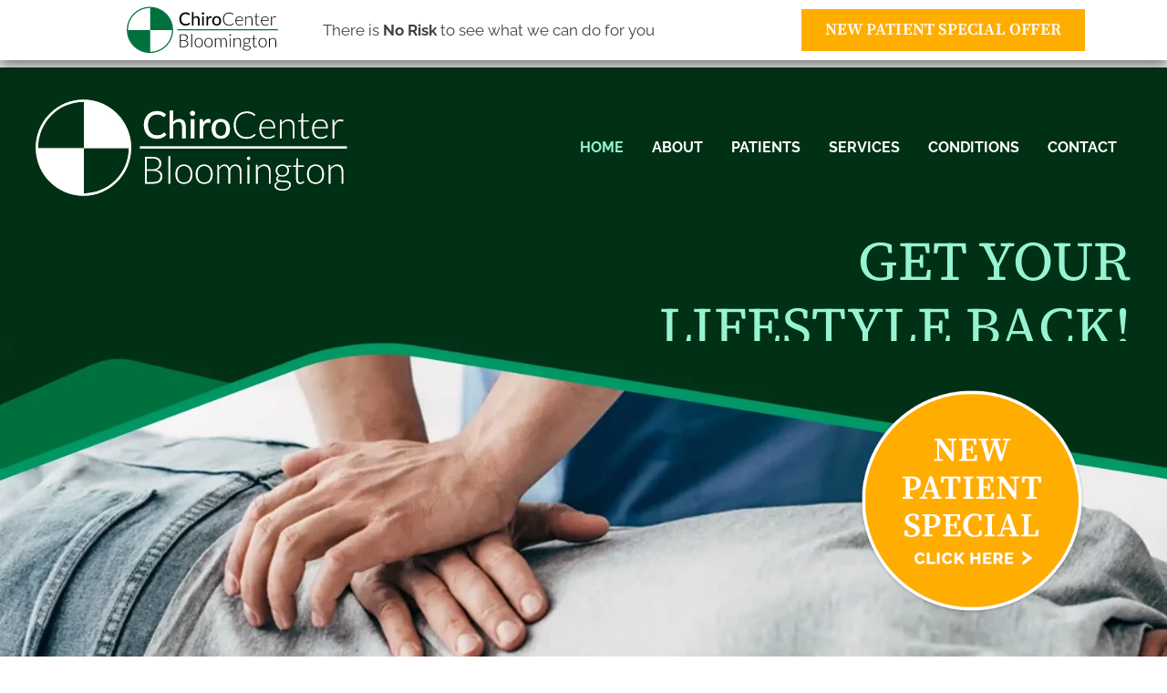

--- FILE ---
content_type: text/html; charset=UTF-8
request_url: https://www.chirocenterbloomington.com/
body_size: 37775
content:
<!DOCTYPE html>
<html lang="en-US">
<head><script data-pagespeed-no-defer data-two-no-delay type="text/javascript" >var two_worker_data_critical_data = {"critical_data":{"critical_css":true,"critical_fonts":true}}</script><script data-pagespeed-no-defer data-two-no-delay type="text/javascript" >var two_worker_data_font = {"font":[]}</script><script data-pagespeed-no-defer data-two-no-delay type="text/javascript" >var two_worker_data_excluded_js = {"js":[]}</script><script data-pagespeed-no-defer data-two-no-delay type="text/javascript" >var two_worker_data_js = {"js":[{"inline":true,"code":"[base64]","id":"","uid":"two_69672ccd2c954","exclude_blob":false,"excluded_from_delay":false},{"inline":false,"url":"https:\/\/www.chirocenterbloomington.com\/wp-includes\/js\/jquery\/jquery.min.js?ver=3.7.1","id":"jquery-core-js","uid":"two_69672ccd2ca47","exclude_blob":false,"excluded_from_delay":false},{"inline":false,"url":"https:\/\/www.chirocenterbloomington.com\/wp-includes\/js\/jquery\/jquery-migrate.min.js?ver=3.4.1","id":"jquery-migrate-js","uid":"two_69672ccd2ca59","exclude_blob":false,"excluded_from_delay":false},{"inline":true,"code":"[base64]","id":"","uid":"two_69672ccd2ca68","exclude_blob":false,"excluded_from_delay":false},{"inline":true,"code":"[base64]","id":"","uid":"two_69672ccd2ca7e","exclude_blob":false,"excluded_from_delay":false},{"inline":true,"code":"[base64]","id":"","uid":"two_69672ccd2ca9e","exclude_blob":false,"excluded_from_delay":false},{"inline":true,"code":"[base64]","id":"","uid":"two_69672ccd2cab9","exclude_blob":false,"excluded_from_delay":false},{"inline":false,"url":"https:\/\/www.chirocenterbloomington.com\/wp-content\/plugins\/bb-plugin\/js\/yui3.min.js?ver=2.9.4.1","id":"yui3-js","uid":"two_69672ccd2cad5","exclude_blob":false,"excluded_from_delay":false},{"inline":false,"url":"https:\/\/www.chirocenterbloomington.com\/wp-content\/plugins\/bb-plugin\/js\/fl-slideshow.min.js?ver=2.9.4.1","id":"fl-slideshow-js","uid":"two_69672ccd2caf1","exclude_blob":false,"excluded_from_delay":false},{"inline":false,"url":"https:\/\/www.chirocenterbloomington.com\/wp-content\/plugins\/bb-plugin\/js\/jquery.easing.min.js?ver=1.4","id":"jquery-easing-js","uid":"two_69672ccd2cb0f","exclude_blob":false,"excluded_from_delay":false},{"inline":false,"url":"https:\/\/www.chirocenterbloomington.com\/wp-content\/plugins\/bb-plugin\/js\/jquery.fitvids.min.js?ver=1.2","id":"jquery-fitvids-js","uid":"two_69672ccd2cb2b","exclude_blob":false,"excluded_from_delay":false},{"inline":false,"url":"https:\/\/www.chirocenterbloomington.com\/wp-content\/plugins\/bb-plugin\/js\/jquery.bxslider.min.js?ver=2.9.4.1","id":"jquery-bxslider-js","uid":"two_69672ccd2cb47","exclude_blob":false,"excluded_from_delay":false},{"inline":false,"url":"https:\/\/www.chirocenterbloomington.com\/wp-content\/uploads\/bb-plugin\/cache\/2-layout.js?ver=8e617fa111ede2dd207ae91cb1e2a52f","id":"fl-builder-layout-2-js","uid":"two_69672ccd2cb63","exclude_blob":false,"excluded_from_delay":false},{"inline":false,"url":"https:\/\/www.chirocenterbloomington.com\/wp-content\/plugins\/bb-plugin\/js\/jquery.imagesloaded.min.js?ver=2.9.4.1","id":"imagesloaded-js","uid":"two_69672ccd2cb80","exclude_blob":false,"excluded_from_delay":false},{"inline":false,"url":"https:\/\/www.chirocenterbloomington.com\/wp-content\/plugins\/bb-plugin\/js\/jquery.ba-throttle-debounce.min.js?ver=2.9.4.1","id":"jquery-throttle-js","uid":"two_69672ccd2cb9c","exclude_blob":false,"excluded_from_delay":false},{"inline":false,"url":"https:\/\/www.chirocenterbloomington.com\/wp-content\/uploads\/bb-plugin\/cache\/af60248c8f89c92aa3d8c9ceb6925b4a-layout-bundle.js?ver=2.9.4.1-1.5.2.1","id":"fl-builder-layout-bundle-af60248c8f89c92aa3d8c9ceb6925b4a-js","uid":"two_69672ccd2cbb7","exclude_blob":false,"excluded_from_delay":false},{"inline":false,"url":"https:\/\/www.chirocenterbloomington.com\/wp-content\/themes\/bb-theme\/js\/bootstrap.min.js?ver=1.7.19","id":"bootstrap-js","uid":"two_69672ccd2cbcf","exclude_blob":false,"excluded_from_delay":false},{"inline":true,"code":"[base64]","id":"fl-automator-js-extra","uid":"two_69672ccd2cbe9","exclude_blob":false,"excluded_from_delay":false},{"inline":false,"url":"https:\/\/www.chirocenterbloomington.com\/wp-content\/themes\/bb-theme\/js\/theme.min.js?ver=1.7.19","id":"fl-automator-js","uid":"two_69672ccd2cc03","exclude_blob":false,"excluded_from_delay":false},{"code":"[base64]","inline":true,"uid":"two_dispatchEvent_script"}]}</script><script data-pagespeed-no-defer data-two-no-delay type="text/javascript" >var two_worker_data_css = {"css":[{"url":"https:\/\/fonts.googleapis.com\/css?family=Raleway%3A800%2C700%2C300%2C400%2C600%7CWork+Sans%3A700%7CSource+Serif+4%3A400%2C700%7CSource+Serif+Pro%3A600&display=swap#038;ver=6.8.3","media":"all","uid":""},{"url":"https:\/\/fonts.googleapis.com\/css?family=Raleway%3A700%2C800%2C300%2C400%2C600%7CWork+Sans%3A700%7CSource+Serif+4%3A400%2C700%7CSource+Serif+Pro%3A600&display=swap#038;ver=6.8.3","media":"all","uid":""},{"url":"https:\/\/www.chirocenterbloomington.com\/wp-content\/cache\/tw_optimize\/css\/two_front_page_aggregated_5031697833a1b266bf9fe4d7a52cf38e_delay.min.css?date=1768369357","media":"all","uid":""}]}</script><noscript><link rel="stylesheet" crossorigin="anonymous" class="two_uncritical_css_noscript" media="all" href="https://fonts.googleapis.com/css?family=Raleway%3A800%2C700%2C300%2C400%2C600%7CWork+Sans%3A700%7CSource+Serif+4%3A400%2C700%7CSource+Serif+Pro%3A600&display=swap#038;ver=6.8.3"></noscript><noscript><link rel="stylesheet" crossorigin="anonymous" class="two_uncritical_css_noscript" media="all" href="https://fonts.googleapis.com/css?family=Raleway%3A700%2C800%2C300%2C400%2C600%7CWork+Sans%3A700%7CSource+Serif+4%3A400%2C700%7CSource+Serif+Pro%3A600&display=swap#038;ver=6.8.3"></noscript><noscript><link rel="stylesheet" crossorigin="anonymous" class="two_uncritical_css_noscript" media="all" href="https://www.chirocenterbloomington.com/wp-content/cache/tw_optimize/css/two_front_page_aggregated_5031697833a1b266bf9fe4d7a52cf38e_delay.min.css?date=1768369357"></noscript>
<meta charset="UTF-8" />
<meta name='viewport' content='width=device-width, initial-scale=1.0' />
<meta http-equiv='X-UA-Compatible' content='IE=edge' />
<link rel="profile" href="https://gmpg.org/xfn/11" />
<script data-pagespeed-no-defer data-two-no-delay type="text/javascript">window.addEventListener("load",function(){window.two_page_loaded=true;});function logLoaded(){console.log("window is loaded");}
(function listen(){if(window.two_page_loaded){logLoaded();}else{console.log("window is notLoaded");window.setTimeout(listen,50);}})();function applyElementorControllers(){if(!window.elementorFrontend)return;window.elementorFrontend.init()}
function applyViewCss(cssUrl){if(!cssUrl)return;const cssNode=document.createElement('link');cssNode.setAttribute("href",cssUrl);cssNode.setAttribute("rel","stylesheet");cssNode.setAttribute("type","text/css");document.head.appendChild(cssNode);}
var two_scripts_load=true;var two_load_delayed_javascript=function(event){if(two_scripts_load){two_scripts_load=false;two_connect_script(0);if(typeof two_delay_custom_js_new=="object"){document.dispatchEvent(two_delay_custom_js_new)}
window.two_delayed_loading_events.forEach(function(event){console.log("removed event listener");document.removeEventListener(event,two_load_delayed_javascript,false)});}};function two_loading_events(event){setTimeout(function(event){return function(){var t=function(eventType,elementClientX,elementClientY){var _event=new Event(eventType,{bubbles:true,cancelable:true});if(eventType==="click"){_event.clientX=elementClientX;_event.clientY=elementClientY}else{_event.touches=[{clientX:elementClientX,clientY:elementClientY}]}
return _event};var element;if(event&&event.type==="touchend"){var touch=event.changedTouches[0];element=document.elementFromPoint(touch.clientX,touch.clientY);element.dispatchEvent(t('touchstart',touch.clientX,touch.clientY));element.dispatchEvent(t('touchend',touch.clientX,touch.clientY));element.dispatchEvent(t('click',touch.clientX,touch.clientY));}else if(event&&event.type==="click"){element=document.elementFromPoint(event.clientX,event.clientY);element.dispatchEvent(t(event.type,event.clientX,event.clientY));}}}(event),150);}</script><script data-pagespeed-no-defer data-two-no-delay type="text/javascript">window.two_delayed_loading_attribute="data-twodelayedjs";window.two_delayed_js_load_libs_first="";window.two_delayed_loading_events=["mousemove","click","keydown","wheel","touchmove","touchend"];window.two_event_listeners=[];</script><script data-pagespeed-no-defer data-two-no-delay type="text/javascript">document.onreadystatechange=function(){if(document.readyState==="interactive"){if(window.two_delayed_loading_attribute!==undefined){window.two_delayed_loading_events.forEach(function(ev){window.two_event_listeners[ev]=document.addEventListener(ev,two_load_delayed_javascript,{passive:false})});}
if(window.two_delayed_loading_attribute_css!==undefined){window.two_delayed_loading_events_css.forEach(function(ev){window.two_event_listeners_css[ev]=document.addEventListener(ev,two_load_delayed_css,{passive:false})});}
if(window.two_load_delayed_iframe!==undefined){window.two_delayed_loading_iframe_events.forEach(function(ev){window.two_iframe_event_listeners[ev]=document.addEventListener(ev,two_load_delayed_iframe,{passive:false})});}}}</script><meta name='robots' content='index, follow, max-image-preview:large, max-snippet:-1, max-video-preview:-1' />
	
	
	<!-- This site is optimized with the Yoast SEO plugin v26.4 - https://yoast.com/wordpress/plugins/seo/ -->
	<title>New Patient Special | Chiropractor Bloomington MN</title>
	<meta name="description" content="Bloomington Chiropractor, 55431 | ChiroCenter-Bloomington provides chiropractic care in Bloomington MN for back pain and other conditions." />
	<link rel="canonical" href="https://www.chirocenterbloomington.com/" />
	<meta property="og:locale" content="en_US" />
	<meta property="og:type" content="website" />
	<meta property="og:title" content="New Patient Special | Chiropractor Bloomington MN" />
	<meta property="og:description" content="Bloomington Chiropractor, 55431 | ChiroCenter-Bloomington provides chiropractic care in Bloomington MN for back pain and other conditions." />
	<meta property="og:url" content="https://www.chirocenterbloomington.com/" />
	<meta property="og:site_name" content="ChiroCenter-Bloomington" />
	<meta property="article:modified_time" content="2026-01-09T18:03:47+00:00" />
	<meta property="og:image" content="https://www.chirocenterbloomington.com/wp-content/uploads/2024/08/Chiropractor-Bloomington-MN-Eric-Schmitt.webp" />
	<meta property="og:image:width" content="400" />
	<meta property="og:image:height" content="400" />
	<meta property="og:image:type" content="image/webp" />
	<meta name="twitter:card" content="summary_large_image" />
	<script type="application/ld+json" class="yoast-schema-graph">{"@context":"https://schema.org","@graph":[{"@type":"WebPage","@id":"https://www.chirocenterbloomington.com/","url":"https://www.chirocenterbloomington.com/","name":"New Patient Special | Chiropractor Bloomington MN","isPartOf":{"@id":"https://www.chirocenterbloomington.com/#website"},"primaryImageOfPage":{"@id":"https://www.chirocenterbloomington.com/#primaryimage"},"image":{"@id":"https://www.chirocenterbloomington.com/#primaryimage"},"thumbnailUrl":"https://www.chirocenterbloomington.com/wp-content/uploads/2024/08/Chiropractor-Bloomington-MN-Eric-Schmitt.webp","datePublished":"2024-08-14T20:49:40+00:00","dateModified":"2026-01-09T18:03:47+00:00","description":"Bloomington Chiropractor, 55431 | ChiroCenter-Bloomington provides chiropractic care in Bloomington MN for back pain and other conditions.","breadcrumb":{"@id":"https://www.chirocenterbloomington.com/#breadcrumb"},"inLanguage":"en-US","potentialAction":[{"@type":"ReadAction","target":["https://www.chirocenterbloomington.com/"]}]},{"@type":"ImageObject","inLanguage":"en-US","@id":"https://www.chirocenterbloomington.com/#primaryimage","url":"https://www.chirocenterbloomington.com/wp-content/uploads/2024/08/Chiropractor-Bloomington-MN-Eric-Schmitt.webp","contentUrl":"https://www.chirocenterbloomington.com/wp-content/uploads/2024/08/Chiropractor-Bloomington-MN-Eric-Schmitt.webp","width":400,"height":400,"caption":"Chiropractor Bloomington MN Eric Schmitt"},{"@type":"BreadcrumbList","@id":"https://www.chirocenterbloomington.com/#breadcrumb","itemListElement":[{"@type":"ListItem","position":1,"name":"Home"}]},{"@type":"WebSite","@id":"https://www.chirocenterbloomington.com/#website","url":"https://www.chirocenterbloomington.com/","name":"ChiroCenter-Bloomington","description":"Chiropractor in Bloomington MN","potentialAction":[{"@type":"SearchAction","target":{"@type":"EntryPoint","urlTemplate":"https://www.chirocenterbloomington.com/?s={search_term_string}"},"query-input":{"@type":"PropertyValueSpecification","valueRequired":true,"valueName":"search_term_string"}}],"inLanguage":"en-US"}]}</script>
	<!-- / Yoast SEO plugin. -->


<link rel='dns-prefetch' href='//fonts.googleapis.com' />
<link href='https://fonts.gstatic.com' crossorigin rel='preconnect' />
<link rel="alternate" type="application/rss+xml" title="ChiroCenter-Bloomington &raquo; Feed" href="https://www.chirocenterbloomington.com/feed/" />
<link rel="preload" href="https://www.chirocenterbloomington.com/wp-content/plugins/bb-plugin/fonts/fontawesome/5.15.4/webfonts/fa-regular-400.woff2" as="font" type="font/woff2" crossorigin="anonymous">
<link rel="preload" href="https://www.chirocenterbloomington.com/wp-content/plugins/bb-plugin/fonts/fontawesome/5.15.4/webfonts/fa-solid-900.woff2" as="font" type="font/woff2" crossorigin="anonymous">
<script data-two_delay_src='inline' data-two_delay_id="two_69672ccd2c954"></script>

















<script data-two_delay_id="two_69672ccd2ca47" data-two_delay_src="https://www.chirocenterbloomington.com/wp-includes/js/jquery/jquery.min.js?ver=3.7.1" id="jquery-core-js"></script>
<script data-two_delay_id="two_69672ccd2ca59" data-two_delay_src="https://www.chirocenterbloomington.com/wp-includes/js/jquery/jquery-migrate.min.js?ver=3.4.1" id="jquery-migrate-js"></script>
<link rel="https://api.w.org/" href="https://www.chirocenterbloomington.com/wp-json/" /><link rel="alternate" title="JSON" type="application/json" href="https://www.chirocenterbloomington.com/wp-json/wp/v2/pages/2" /><link rel="EditURI" type="application/rsd+xml" title="RSD" href="https://www.chirocenterbloomington.com/xmlrpc.php?rsd" />
<meta name="generator" content="WordPress 6.8.3" />
<link rel='shortlink' href='https://www.chirocenterbloomington.com/' />
<link rel="alternate" title="oEmbed (JSON)" type="application/json+oembed" href="https://www.chirocenterbloomington.com/wp-json/oembed/1.0/embed?url=https%3A%2F%2Fwww.chirocenterbloomington.com%2F" />
<link rel="alternate" title="oEmbed (XML)" type="text/xml+oembed" href="https://www.chirocenterbloomington.com/wp-json/oembed/1.0/embed?url=https%3A%2F%2Fwww.chirocenterbloomington.com%2F&#038;format=xml" />
		<script data-two_delay_src='inline' data-two_delay_id="two_69672ccd2ca68"></script>
		<link rel="icon" href="https://www.chirocenterbloomington.com/wp-content/uploads/2024/08/Chiropractic-Bloomington-MN-ChiroCenter-Bloomington-Favicon.webp" sizes="32x32" />
<link rel="icon" href="https://www.chirocenterbloomington.com/wp-content/uploads/2024/08/Chiropractic-Bloomington-MN-ChiroCenter-Bloomington-Favicon.webp" sizes="192x192" />
<link rel="apple-touch-icon" href="https://www.chirocenterbloomington.com/wp-content/uploads/2024/08/Chiropractic-Bloomington-MN-ChiroCenter-Bloomington-Favicon.webp" />
<meta name="msapplication-TileImage" content="https://www.chirocenterbloomington.com/wp-content/uploads/2024/08/Chiropractic-Bloomington-MN-ChiroCenter-Bloomington-Favicon.webp" />
		
		<!-- Google Tag Manager -->
<script data-two_delay_src='inline' data-two_delay_id="two_69672ccd2ca7e"></script>
<!-- End Google Tag Manager -->

<meta name="msvalidate.01" content="C33C1D6819E51BBADE419BAEBB89E4B7" />
<style id='two_critical_bg' class='two_critical_bg'>/* Autogenerated by 10Web Booster plugin*/

                    @media (min-width: 320px) and (max-width: 480px) { 
 
.fl-node-gepxqli1ckuw > .fl-row-content-wrap:not(.two_bg) {  background-image: url(data:image/svg+xml,%3Csvg%20xmlns=%22http://www.w3.org/2000/svg%22%20viewBox=%220%200%20%20%22%3E%3C/svg%3E#}https://www.chirocenterbloomington.com/wp-content/uploads/2024/08/Green-Pattern.webp) !important;  }  
.fl-node-6ihy0r8fpq9b > .fl-row-content-wrap:not(.two_bg) {  background-image: url(data:image/svg+xml,%3Csvg%20xmlns=%22http://www.w3.org/2000/svg%22%20viewBox=%220%200%20%20%22%3E%3C/svg%3E#}https://www.chirocenterbloomington.com/wp-content/uploads/2024/08/Chiropractor-Bloomington-MN-Eric-Schmitt-and-Cassie-McGuire-Symptoms-HP-768x453.webp) !important;  } }</style><style class="two_critical_css" type="text/css">ol,ul{box-sizing:border-box}:root{--wp--preset--font-size--normal:16px;--wp--preset--font-size--huge:42px}html :where(img[class*=wp-image-]){height:auto;max-width:100%}:root{--wp--preset--aspect-ratio--square:1;--wp--preset--aspect-ratio--4-3:4/3;--wp--preset--aspect-ratio--3-4:3/4;--wp--preset--aspect-ratio--3-2:3/2;--wp--preset--aspect-ratio--2-3:2/3;--wp--preset--aspect-ratio--16-9:16/9;--wp--preset--aspect-ratio--9-16:9/16;--wp--preset--color--black:#000000;--wp--preset--color--cyan-bluish-gray:#abb8c3;--wp--preset--color--white:#ffffff;--wp--preset--color--pale-pink:#f78da7;--wp--preset--color--vivid-red:#cf2e2e;--wp--preset--color--luminous-vivid-orange:#ff6900;--wp--preset--color--luminous-vivid-amber:#fcb900;--wp--preset--color--light-green-cyan:#7bdcb5;--wp--preset--color--vivid-green-cyan:#00d084;--wp--preset--color--pale-cyan-blue:#8ed1fc;--wp--preset--color--vivid-cyan-blue:#0693e3;--wp--preset--color--vivid-purple:#9b51e0;--wp--preset--color--fl-heading-text:#424242;--wp--preset--color--fl-body-bg:#ffffff;--wp--preset--color--fl-body-text:#424242;--wp--preset--color--fl-accent:#00703c;--wp--preset--color--fl-accent-hover:#808080;--wp--preset--color--fl-topbar-bg:#808080;--wp--preset--color--fl-topbar-text:#808080;--wp--preset--color--fl-topbar-link:#808080;--wp--preset--color--fl-topbar-hover:#808080;--wp--preset--color--fl-header-bg:#808080;--wp--preset--color--fl-header-text:#808080;--wp--preset--color--fl-header-link:#808080;--wp--preset--color--fl-header-hover:#808080;--wp--preset--color--fl-nav-bg:#333333;--wp--preset--color--fl-nav-link:#ededed;--wp--preset--color--fl-nav-hover:#00703c;--wp--preset--color--fl-content-bg:#ffffff;--wp--preset--color--fl-footer-widgets-bg:#808080;--wp--preset--color--fl-footer-widgets-text:#808080;--wp--preset--color--fl-footer-widgets-link:#808080;--wp--preset--color--fl-footer-widgets-hover:#808080;--wp--preset--color--fl-footer-bg:#808080;--wp--preset--color--fl-footer-text:#808080;--wp--preset--color--fl-footer-link:#808080;--wp--preset--color--fl-footer-hover:#808080;--wp--preset--gradient--vivid-cyan-blue-to-vivid-purple:linear-gradient(135deg,rgba(6,147,227,1) 0%,rgb(155,81,224) 100%);--wp--preset--gradient--light-green-cyan-to-vivid-green-cyan:linear-gradient(135deg,rgb(122,220,180) 0%,rgb(0,208,130) 100%);--wp--preset--gradient--luminous-vivid-amber-to-luminous-vivid-orange:linear-gradient(135deg,rgba(252,185,0,1) 0%,rgba(255,105,0,1) 100%);--wp--preset--gradient--luminous-vivid-orange-to-vivid-red:linear-gradient(135deg,rgba(255,105,0,1) 0%,rgb(207,46,46) 100%);--wp--preset--gradient--very-light-gray-to-cyan-bluish-gray:linear-gradient(135deg,rgb(238,238,238) 0%,rgb(169,184,195) 100%);--wp--preset--gradient--cool-to-warm-spectrum:linear-gradient(135deg,rgb(74,234,220) 0%,rgb(151,120,209) 20%,rgb(207,42,186) 40%,rgb(238,44,130) 60%,rgb(251,105,98) 80%,rgb(254,248,76) 100%);--wp--preset--gradient--blush-light-purple:linear-gradient(135deg,rgb(255,206,236) 0%,rgb(152,150,240) 100%);--wp--preset--gradient--blush-bordeaux:linear-gradient(135deg,rgb(254,205,165) 0%,rgb(254,45,45) 50%,rgb(107,0,62) 100%);--wp--preset--gradient--luminous-dusk:linear-gradient(135deg,rgb(255,203,112) 0%,rgb(199,81,192) 50%,rgb(65,88,208) 100%);--wp--preset--gradient--pale-ocean:linear-gradient(135deg,rgb(255,245,203) 0%,rgb(182,227,212) 50%,rgb(51,167,181) 100%);--wp--preset--gradient--electric-grass:linear-gradient(135deg,rgb(202,248,128) 0%,rgb(113,206,126) 100%);--wp--preset--gradient--midnight:linear-gradient(135deg,rgb(2,3,129) 0%,rgb(40,116,252) 100%);--wp--preset--font-size--small:13px;--wp--preset--font-size--medium:20px;--wp--preset--font-size--large:36px;--wp--preset--font-size--x-large:42px;--wp--preset--spacing--20:0.44rem;--wp--preset--spacing--30:0.67rem;--wp--preset--spacing--40:1rem;--wp--preset--spacing--50:1.5rem;--wp--preset--spacing--60:2.25rem;--wp--preset--spacing--70:3.38rem;--wp--preset--spacing--80:5.06rem;--wp--preset--shadow--natural:6px 6px 9px rgba(0, 0, 0, 0.2);--wp--preset--shadow--deep:12px 12px 50px rgba(0, 0, 0, 0.4);--wp--preset--shadow--sharp:6px 6px 0px rgba(0, 0, 0, 0.2);--wp--preset--shadow--outlined:6px 6px 0px -3px rgba(255, 255, 255, 1), 6px 6px rgba(0, 0, 0, 1);--wp--preset--shadow--crisp:6px 6px 0px rgba(0, 0, 0, 1)}.ua-icon{font-family:'Ultimate-Icons'!important;speak:none;font-style:normal;font-weight:400;font-variant:normal;text-transform:none;line-height:1;-webkit-font-smoothing:antialiased;-moz-osx-font-smoothing:grayscale}.ua-icon-facebook-with-circle:before{content:"\e9cd"}.ua-icon-instagram-with-circle:before{content:"\e9d5"}.ua-icon-youtube-with-circle:before{content:"\e9e4"}.yui3-widget-content-expanded{-moz-box-sizing:border-box;-webkit-box-sizing:border-box;-ms-box-sizing:border-box;box-sizing:border-box;height:100%}#yui3-css-stamp.skin-sam-widget-base{display:none}.fl-slideshow{color:#8c8d8e;font-family:Helvetica,Verdana,Arial,sans-serif;font-size:13px;letter-spacing:normal;position:relative;word-spacing:normal}.fl-slideshow-content{position:relative}.fl-slideshow .yui3-widget-content-expanded{box-sizing:content-box;-moz-box-sizing:content-box;-webkit-box-sizing:content-box;-ms-box-sizing:content-box}.fl-loading-image{width:42px;height:42px;background:#000;border-radius:6px;-webkit-border-radius:6px;-moz-border-radius:6px}.fl-slideshow-image{overflow:hidden;position:relative}.fl-slideshow-image,.fl-slideshow-image img{backface-visibility:hidden;-moz-backface-visibility:hidden;-webkit-backface-visibility:hidden}.fl-slideshow-image img{position:absolute;z-index:1;-webkit-touch-callout:none}.fl-slideshow-main-image{z-index:2}.fl-slideshow-frame{position:relative}.fl-slideshow-frame-content{height:100%}.fl-slideshow-frame.fl-click-action-enabled .fl-slideshow-image-img{cursor:pointer}.fl-slideshow-light{color:#333}.fl-slideshow-light .fl-loading-image{background:#fff}.bx-wrapper{position:relative;margin:0 auto 60px;padding:0;*zoom:1;-ms-touch-action:pan-y;touch-action:pan-y}.bx-viewport{-webkit-transform:translatez(0)}.bx-wrapper .bx-loading{min-height:50px;background:url(data:image/svg+xml,%3Csvg%20xmlns=%22http://www.w3.org/2000/svg%22%20viewBox=%220%200%20%20%22%3E%3C/svg%3E#}https://www.chirocenterbloomington.com/wp-content/plugins/bb-plugin/img/bxslider/bx_loader.gif) center center no-repeat #fff;height:100%;width:100%;position:absolute;top:0;left:0;z-index:2000}.fl-builder-content *,.fl-builder-content *:before,.fl-builder-content *:after{-webkit-box-sizing:border-box;-moz-box-sizing:border-box;box-sizing:border-box}.fl-row:before,.fl-row:after,.fl-row-content:before,.fl-row-content:after,.fl-col-group:before,.fl-col-group:after,.fl-col:before,.fl-col:after,.fl-module:before,.fl-module:after,.fl-module-content:before,.fl-module-content:after{display:table;content:" "}.fl-row:after,.fl-row-content:after,.fl-col-group:after,.fl-col:after,.fl-module:after,.fl-module-content:after{clear:both}.fl-clear{clear:both}.fl-row,.fl-row-content{margin-left:auto;margin-right:auto;min-width:0}.fl-row-content-wrap{position:relative}.fl-row-bg-overlay .fl-row-content-wrap:after{border-radius:inherit;content:'';display:block;position:absolute;top:0;right:0;bottom:0;left:0;z-index:0}.fl-row-bg-overlay .fl-row-content{position:relative;z-index:1}.fl-row-default-height .fl-row-content-wrap,.fl-row-custom-height .fl-row-content-wrap{display:-webkit-box;display:-webkit-flex;display:-ms-flexbox;display:flex;min-height:100vh}.fl-row-default-height .fl-row-content-wrap,.fl-row-custom-height .fl-row-content-wrap{min-height:0}.fl-row-default-height .fl-row-content,.fl-row-full-height .fl-row-content,.fl-row-custom-height .fl-row-content{-webkit-box-flex:1 1 auto;-moz-box-flex:1 1 auto;-webkit-flex:1 1 auto;-ms-flex:1 1 auto;flex:1 1 auto}.fl-row-default-height .fl-row-full-width.fl-row-content,.fl-row-full-height .fl-row-full-width.fl-row-content,.fl-row-custom-height .fl-row-full-width.fl-row-content{max-width:100%;width:100%}.fl-row-default-height.fl-row-align-center .fl-row-content-wrap,.fl-row-full-height.fl-row-align-center .fl-row-content-wrap,.fl-row-custom-height.fl-row-align-center .fl-row-content-wrap{align-items:center;justify-content:center;-webkit-align-items:center;-webkit-box-align:center;-webkit-box-pack:center;-webkit-justify-content:center;-ms-flex-align:center;-ms-flex-pack:center}.fl-col-group-equal-height{display:flex;flex-wrap:wrap;width:100%}.fl-col-group-equal-height .fl-col,.fl-col-group-equal-height .fl-col-content{display:flex;flex:1 1 auto}.fl-col-group-equal-height .fl-col-content{flex-direction:column;flex-shrink:1;min-width:1px;max-width:100%;width:100%}.fl-col-group-equal-height:before,.fl-col-group-equal-height .fl-col:before,.fl-col-group-equal-height .fl-col-content:before,.fl-col-group-equal-height:after,.fl-col-group-equal-height .fl-col:after,.fl-col-group-equal-height .fl-col-content:after{content:none}.fl-col-group-nested.fl-col-group-equal-height.fl-col-group-align-center .fl-col-content,.fl-col-group-equal-height.fl-col-group-align-center .fl-col-content{align-items:center;justify-content:center}.fl-col-group-equal-height.fl-col-group-align-center .fl-module,.fl-col-group-equal-height.fl-col-group-align-center .fl-col-group{width:100%}.fl-col{float:left;min-height:1px}.fl-module img{max-width:100%}.fl-builder-content a.fl-button,.fl-builder-content a.fl-button:visited{border-radius:4px;-moz-border-radius:4px;-webkit-border-radius:4px;display:inline-block;font-size:16px;font-weight:400;line-height:18px;padding:12px 24px;text-decoration:none;text-shadow:none}.fl-builder-content .fl-button-right{text-align:right}.fl-photo{line-height:0;position:relative}.fl-photo-align-left{text-align:left}.fl-photo-align-center{text-align:center}.fl-photo-align-right{text-align:right}.fl-photo-content{display:inline-block;line-height:0;position:relative;max-width:100%}.fl-photo-img-svg{width:100%}.fl-photo-content img{display:inline;height:auto;max-width:100%}.fl-slideshow,.fl-slideshow *{-webkit-box-sizing:content-box;-moz-box-sizing:content-box;box-sizing:content-box}.fl-slideshow .fl-slideshow-image img{max-width:none!important}.fl-builder-content .bx-wrapper .bx-viewport{background:#fff0;border:none;box-shadow:none;-moz-box-shadow:none;-webkit-box-shadow:none;left:0}.fl-row-bg-overlay .fl-row-content{z-index:2}@media (max-width:767px){.fl-row-content-wrap{background-attachment:scroll!important}.fl-row-bg-parallax .fl-row-content-wrap{background-attachment:scroll!important;background-position:center center!important}.fl-col-group.fl-col-group-equal-height{display:block}.fl-col-group.fl-col-group-equal-height.fl-col-group-custom-width{display:-webkit-box;display:-webkit-flex;display:flex}.fl-col-group.fl-col-group-responsive-reversed{display:-webkit-flex;display:flex;-webkit-flex-wrap:wrap-reverse;flex-wrap:wrap-reverse;flex-direction:row-reverse}.fl-col-group.fl-col-group-responsive-reversed .fl-col:not(.fl-col-small-custom-width){flex-basis:100%;width:100%!important}.fl-col-group.fl-col-group-medium-reversed:not(.fl-col-group-responsive-reversed){display:unset;display:unset;-webkit-flex-wrap:unset;flex-wrap:unset;flex-direction:unset}.fl-col{clear:both;float:none;margin-left:auto;margin-right:auto;width:auto!important}.fl-col-small:not(.fl-col-small-full-width){max-width:400px}.fl-block-col-resize{display:none}.fl-row[data-node] .fl-row-content-wrap{margin:0;padding-left:0;padding-right:0}.fl-row[data-node] .fl-bg-video,.fl-row[data-node] .fl-bg-slideshow{left:0;right:0}.fl-col[data-node] .fl-col-content{margin:0;padding-left:0;padding-right:0}}@media (min-width:1201px){html .fl-visible-large:not(.fl-visible-desktop),html .fl-visible-medium:not(.fl-visible-desktop),html .fl-visible-mobile:not(.fl-visible-desktop){display:none}}@media (min-width:768px) and (max-width:1024px){html .fl-visible-desktop:not(.fl-visible-medium),html .fl-visible-large:not(.fl-visible-medium),html .fl-visible-mobile:not(.fl-visible-medium){display:none}}@media (max-width:767px){html .fl-visible-desktop:not(.fl-visible-mobile),html .fl-visible-large:not(.fl-visible-mobile),html .fl-visible-medium:not(.fl-visible-mobile){display:none}}.fl-row-fixed-width{max-width:1100px}.fl-row-content-wrap{margin-top:0;margin-right:0;margin-bottom:0;margin-left:0;padding-top:20px;padding-right:20px;padding-bottom:20px;padding-left:20px}.fl-module-content,:where(.fl-module:not(:has(>.fl-module-content))){margin-top:20px;margin-right:20px;margin-bottom:20px;margin-left:20px}.fl-node-nrmek83xu2i1{color:#003115}.fl-builder-content .fl-node-nrmek83xu2i1 *:not(input):not(textarea):not(select):not(a):not(h1):not(h2):not(h3):not(h4):not(h5):not(h6):not(.fl-menu-mobile-toggle){color:inherit}.fl-builder-content .fl-node-nrmek83xu2i1 a{color:#003115}.fl-node-nrmek83xu2i1>.fl-row-content-wrap{background-color:#e5e5e5;border-top-width:1px;border-right-width:0;border-bottom-width:1px;border-left-width:0}.fl-node-nrmek83xu2i1>.fl-row-content-wrap{padding-top:4px;padding-right:0;padding-bottom:2px;padding-left:0}.fl-node-tsnuzxh2pd5k>.fl-row-content-wrap{background-color:#003115}.fl-node-tsnuzxh2pd5k .fl-row-content{max-width:1200px}.fl-node-bhg9edpyxcfj>.fl-row-content-wrap{background-color:#003115}.fl-node-bhg9edpyxcfj>.fl-row-content-wrap{padding-top:0;padding-right:0;padding-bottom:0;padding-left:0}@media (max-width:767px){.fl-node-bhg9edpyxcfj.fl-row>.fl-row-content-wrap{padding-bottom:20px}}.fl-node-9tu0pyqxovzm>.fl-row-content-wrap{padding-top:0;padding-right:0;padding-bottom:0;padding-left:0}.fl-node-gepxqli1ckuw>.fl-row-content-wrap:after{background-color:rgb(255 255 255 / .65)}.fl-node-gepxqli1ckuw>.fl-row-content-wrap{background-image:url(data:image/svg+xml,%3Csvg%20xmlns=%22http://www.w3.org/2000/svg%22%20viewBox=%220%200%20%20%22%3E%3C/svg%3E#}https://www.chirocenterbloomington.com/wp-content/uploads/2024/08/Green-Pattern.webp);background-repeat:no-repeat;background-position:left top;background-attachment:scroll;background-size:auto}.fl-node-gepxqli1ckuw .fl-row-content{max-width:1200px}@media (max-width:1200px){.fl-node-gepxqli1ckuw>.fl-row-content-wrap{background-size:auto}}@media (max-width:1024px){.fl-node-gepxqli1ckuw>.fl-row-content-wrap{background-position:left top}}.fl-node-gepxqli1ckuw>.fl-row-content-wrap{margin-top:0}@media (max-width:1200px){.fl-node-gepxqli1ckuw.fl-row>.fl-row-content-wrap{margin-top:0}}@media (max-width:1024px){.fl-node-gepxqli1ckuw.fl-row>.fl-row-content-wrap{margin-top:0}}.fl-node-gepxqli1ckuw>.fl-row-content-wrap{padding-top:50px}@media (max-width:1024px){.fl-node-gepxqli1ckuw.fl-row>.fl-row-content-wrap{padding-top:0;padding-right:0;padding-left:0}}.fl-node-6ihy0r8fpq9b>.fl-row-content-wrap{background-image:url(data:image/svg+xml,%3Csvg%20xmlns=%22http://www.w3.org/2000/svg%22%20viewBox=%220%200%20%20%22%3E%3C/svg%3E#}https://www.chirocenterbloomington.com/wp-content/uploads/2024/08/Chiropractor-Bloomington-MN-Eric-Schmitt-and-Cassie-McGuire-Symptoms-HP.webp);background-repeat:no-repeat;background-position:right top;background-attachment:scroll;background-size:auto}@media (max-width:1200px){.fl-node-6ihy0r8fpq9b>.fl-row-content-wrap{background-size:contain}}@media (max-width:1024px){.fl-node-6ihy0r8fpq9b>.fl-row-content-wrap{background-position:center center}}@media (max-width:767px){.fl-node-6ihy0r8fpq9b>.fl-row-content-wrap{background-image:url(data:image/svg+xml,%3Csvg%20xmlns=%22http://www.w3.org/2000/svg%22%20viewBox=%220%200%20%20%22%3E%3C/svg%3E#}https://www.chirocenterbloomington.com/wp-content/uploads/2024/08/Chiropractor-Bloomington-MN-Eric-Schmitt-and-Cassie-McGuire-Symptoms-HP.webp);background-position:left bottom;background-size:cover}}.fl-node-6ihy0r8fpq9b>.fl-row-content-wrap{margin-top:-40px}@media (max-width:767px){.fl-node-6ihy0r8fpq9b.fl-row>.fl-row-content-wrap{margin-bottom:0}}.fl-node-6ihy0r8fpq9b>.fl-row-content-wrap{padding-top:100px;padding-bottom:79px;padding-left:0}@media (max-width:1200px){.fl-node-6ihy0r8fpq9b.fl-row>.fl-row-content-wrap{padding-top:50px;padding-bottom:79px}}@media (max-width:1024px){.fl-node-6ihy0r8fpq9b.fl-row>.fl-row-content-wrap{padding-bottom:0}}@media (max-width:767px){.fl-node-6ihy0r8fpq9b.fl-row>.fl-row-content-wrap{padding-top:0;padding-bottom:0}}.fl-node-uqoalerkh3tg>.fl-row-content-wrap{background-repeat:no-repeat;background-position:right top;background-attachment:scroll;background-size:auto}.fl-node-uqoalerkh3tg.fl-row-fixed-width,.fl-node-uqoalerkh3tg .fl-row-fixed-width{max-width:1200px}@media (max-width:1200px){.fl-node-uqoalerkh3tg>.fl-row-content-wrap{background-size:contain}}@media (max-width:1200px){.fl-node-uqoalerkh3tg.fl-row>.fl-row-content-wrap{margin-top:0}}@media (max-width:1024px){.fl-node-uqoalerkh3tg.fl-row>.fl-row-content-wrap{margin-top:0}}.fl-node-uqoalerkh3tg>.fl-row-content-wrap{padding-bottom:0;padding-left:0}@media (max-width:1200px){.fl-node-uqoalerkh3tg.fl-row>.fl-row-content-wrap{padding-top:0}}@media (max-width:1024px){.fl-node-uqoalerkh3tg.fl-row>.fl-row-content-wrap{padding-top:0}}.fl-node-3oie2d5pb8nl{width:60%}@media (max-width:1024px){.fl-builder-content .fl-node-3oie2d5pb8nl{width:40%!important;max-width:none;-webkit-box-flex:0 1 auto;-moz-box-flex:0 1 auto;-webkit-flex:0 1 auto;-ms-flex:0 1 auto;flex:0 1 auto}}.fl-node-dfp7v1nj3c85{width:35%}.fl-node-9kx5b0jeoaud{width:100%}.fl-node-xi5c1ro0zgj3{width:45%}@media (max-width:1200px){.fl-node-xi5c1ro0zgj3>.fl-col-content{border-top-right-radius:20px;border-bottom-right-radius:20px}}@media (max-width:767px){.fl-node-xi5c1ro0zgj3.fl-col>.fl-col-content{padding-right:0;padding-left:0}}.fl-node-jpn6ou41wcf7{width:50%}.fl-node-6clrspe2onu8{width:100%}.fl-node-8u319h6eorxp{width:100%}.fl-node-93xy56ihoebg{width:33%}@media (max-width:1024px){.fl-builder-content .fl-node-93xy56ihoebg{width:45%!important;max-width:none;-webkit-box-flex:0 1 auto;-moz-box-flex:0 1 auto;-webkit-flex:0 1 auto;-ms-flex:0 1 auto;flex:0 1 auto}}@media (max-width:767px){.fl-builder-content .fl-node-93xy56ihoebg{width:100%!important;max-width:none;clear:none;float:left}}.fl-node-7uxhi4s8a0v3{width:100%}.fl-node-dpgr0ujvf8kz{width:66.67%}.fl-node-e85gonlh1ybf{width:100%}.fl-node-lebqf0c7xv6g{width:22%}@media (max-width:1024px){.fl-builder-content .fl-node-lebqf0c7xv6g{width:30%!important;max-width:none;-webkit-box-flex:0 1 auto;-moz-box-flex:0 1 auto;-webkit-flex:0 1 auto;-ms-flex:0 1 auto;flex:0 1 auto}}@media (max-width:767px){.fl-builder-content .fl-node-lebqf0c7xv6g{width:100%!important;max-width:none;clear:none;float:left}}.fl-node-arx5wchp6fz0{width:65%}.fl-node-atpxl1rsdhoy{width:55%}.fl-node-oght3p1kd6z8{color:#fff}.fl-builder-content .fl-node-oght3p1kd6z8 *:not(span):not(input):not(textarea):not(select):not(a):not(h1):not(h2):not(h3):not(h4):not(h5):not(h6):not(.fl-menu-mobile-toggle){color:#fff}.fl-node-oght3p1kd6z8{width:50%}.fl-node-oght3p1kd6z8>.fl-col-content{background-color:#00703c;border-top-left-radius:20px;border-bottom-left-radius:20px}@media (max-width:767px){.fl-builder-content .fl-node-oght3p1kd6z8{width:100%!important;max-width:none;clear:none;float:left}}.fl-node-81x26db3qjik{width:67%}@media (max-width:1024px){.fl-builder-content .fl-node-81x26db3qjik{width:55%!important;max-width:none;-webkit-box-flex:0 1 auto;-moz-box-flex:0 1 auto;-webkit-flex:0 1 auto;-ms-flex:0 1 auto;flex:0 1 auto}}@media (max-width:767px){.fl-builder-content .fl-node-81x26db3qjik{width:100%!important;max-width:none;clear:none;float:left}}.fl-node-7kwvc8ldxs5q{width:33.33%}.fl-node-fk80onxpc34e{width:18%}@media (max-width:1024px){.fl-builder-content .fl-node-fk80onxpc34e{width:30%!important;max-width:none;-webkit-box-flex:0 1 auto;-moz-box-flex:0 1 auto;-webkit-flex:0 1 auto;-ms-flex:0 1 auto;flex:0 1 auto}}@media (max-width:767px){.fl-builder-content .fl-node-fk80onxpc34e{width:100%!important;max-width:none;clear:none;float:left}}.fl-builder-content .fl-rich-text strong{font-weight:700}.fl-builder-content .fl-node-d8b7y264n0ov .fl-rich-text,.fl-builder-content .fl-node-d8b7y264n0ov .fl-rich-text *:not(b,strong){font-weight:700;text-align:right}.fl-node-d8b7y264n0ov>.fl-module-content{margin-top:10px;margin-bottom:0}body h1.uabb-infobox-title,body h2.uabb-infobox-title,body h3.uabb-infobox-title,body h4.uabb-infobox-title,body h5.uabb-infobox-title,body h6.uabb-infobox-title,.uabb-infobox-content .uabb-infobox-title-prefix{margin:0;padding:0}.uabb-module-content .uabb-text-editor :not(a){color:inherit}.uabb-module-content .uabb-text-editor :not(i){font-family:inherit}.uabb-module-content .uabb-text-editor :not(h1):not(h2):not(h3):not(h4):not(h5):not(h6){font-size:inherit;line-height:inherit}.uabb-module-content .uabb-text-editor :not(h1):not(h2):not(h3):not(h4):not(h5):not(h6):not(strong):not(b):not(i){font-weight:inherit}.uabb-infobox-content .uabb-infobox-text p:last-of-type{margin-bottom:0}.uabb-infobox-content .uabb-infobox-text p{padding:0 0 10px}.infobox-icon-left-title .uabb-infobox-title,.infobox-icon-right-title .uabb-infobox-title,.infobox-icon-left-title .uabb-imgicon-wrap,.infobox-icon-right-title .uabb-imgicon-wrap,.infobox-photo-left-title .uabb-infobox-title,.infobox-photo-right-title .uabb-infobox-title,.infobox-photo-left-title .uabb-imgicon-wrap,.infobox-photo-right-title .uabb-imgicon-wrap{display:inline-block;vertical-align:middle}.infobox-icon-right-title .uabb-imgicon-wrap,.infobox-icon-right .uabb-imgicon-wrap,.infobox-photo-right-title .uabb-imgicon-wrap,.infobox-photo-right .uabb-imgicon-wrap{margin-left:20px}.infobox-photo-left-title .uabb-infobox-title-wrap,.infobox-icon-left-title .uabb-infobox-title-wrap,.infobox-photo-right-title .uabb-infobox-title-wrap,.infobox-icon-right-title .uabb-infobox-title-wrap{vertical-align:middle}.fl-module-info-box .fl-module-content{display:-webkit-box;display:-webkit-flex;display:-ms-flexbox;display:flex;-webkit-box-orient:vertical;-webkit-box-direction:normal;-webkit-flex-direction:column;-ms-flex-direction:column;flex-direction:column;flex-shrink:1}.fl-module-info-box .uabb-infobox-module-link{position:absolute;width:100%;height:100%;left:0;top:0;bottom:0;right:0;z-index:4}.fl-node-ek3j24ld8qwg{width:100%}.fl-node-ek3j24ld8qwg .infobox-right,.fl-node-ek3j24ld8qwg .uabb-infobox .uabb-separator{text-align:right}.fl-builder-content .fl-node-ek3j24ld8qwg .uabb-infobox-text{margin-top:0;margin-bottom:0}.fl-node-ek3j24ld8qwg .uabb-infobox-text{color:#424242}.fl-builder-content .fl-node-ek3j24ld8qwg .uabb-infobox-cta-link{margin-top:0;margin-bottom:0}.fl-builder-content .fl-node-ek3j24ld8qwg a,.fl-builder-content .fl-node-ek3j24ld8qwg a *,.fl-builder-content .fl-node-ek3j24ld8qwg a:visited{color:#003115}@media (max-width:1024px){.fl-builder-content .fl-node-ek3j24ld8qwg .uabb-infobox{}}@media (max-width:767px){.fl-builder-content .fl-node-ek3j24ld8qwg .uabb-infobox{}.fl-node-ek3j24ld8qwg .infobox-responsive-center{text-align:center}}.fl-node-ek3j24ld8qwg .uabb-infobox-cta-link{font-family:"Work Sans",sans-serif;font-weight:700;font-size:20px}.fl-node-ek3j24ld8qwg>.fl-module-content{margin-top:0;margin-right:15px;margin-bottom:0;margin-left:15px}.fl-builder-content .fl-node-psxcqr7ogn69 .fl-module-content .fl-rich-text,.fl-builder-content .fl-node-psxcqr7ogn69 .fl-module-content .fl-rich-text *{color:#009767}.fl-builder-content .fl-node-psxcqr7ogn69 .fl-rich-text,.fl-builder-content .fl-node-psxcqr7ogn69 .fl-rich-text *:not(b,strong){font-family:"Source Serif 4",serif;font-weight:400;font-size:30px;text-transform:uppercase}.fl-node-psxcqr7ogn69>.fl-module-content{margin-right:0;margin-bottom:-15px;margin-left:0}@media (max-width:767px){.fl-node-psxcqr7ogn69.fl-module>.fl-module-content{margin-right:20px;margin-bottom:-15px;margin-left:20px}}.fl-builder-content .fl-node-jnsrt45kdblv .fl-module-content .fl-rich-text,.fl-builder-content .fl-node-jnsrt45kdblv .fl-module-content .fl-rich-text *{color:#009767}.fl-builder-content .fl-node-jnsrt45kdblv .fl-rich-text,.fl-builder-content .fl-node-jnsrt45kdblv .fl-rich-text *:not(b,strong){font-family:"Source Serif 4",serif;font-weight:400;font-size:30px;text-transform:uppercase}@media (max-width:767px){.fl-builder-content .fl-node-jnsrt45kdblv .fl-rich-text,.fl-builder-content .fl-node-jnsrt45kdblv .fl-rich-text *:not(b,strong){font-size:28px}}.fl-node-jnsrt45kdblv>.fl-module-content{margin-top:10px;margin-bottom:-20px}@media (max-width:1024px){.fl-node-jnsrt45kdblv.fl-module>.fl-module-content{margin-bottom:-10px}}@media (max-width:767px){.fl-node-jnsrt45kdblv.fl-module>.fl-module-content{margin-bottom:-10px}}.fl-node-cnjxeat65dq0{width:100%}.fl-node-cnjxeat65dq0 .uabb-infobox{background:#ffae00;padding-top:15px;padding-bottom:5px;padding-left:0;padding-right:30px}.fl-node-cnjxeat65dq0 .infobox-right,.fl-node-cnjxeat65dq0 .uabb-infobox .uabb-separator{text-align:right}.fl-builder-content .fl-node-cnjxeat65dq0 .uabb-infobox-title{margin-top:px;margin-bottom:10px}.fl-node-cnjxeat65dq0 p.uabb-infobox-title,.fl-node-cnjxeat65dq0 p.uabb-infobox-title span a,.fl-node-cnjxeat65dq0 p.uabb-infobox-title *{color:#fff}.fl-builder-content .fl-node-cnjxeat65dq0 .uabb-infobox-title-prefix{color:#fff}.fl-builder-content .fl-node-cnjxeat65dq0 .uabb-infobox{position:relative}@media (max-width:1024px){.fl-builder-content .fl-node-cnjxeat65dq0 .uabb-infobox{}}@media (max-width:767px){.fl-builder-content .fl-node-cnjxeat65dq0 .uabb-infobox{padding-left:0;padding-right:0}.fl-node-cnjxeat65dq0 .infobox-responsive-center{text-align:center}}.fl-node-cnjxeat65dq0 .uabb-infobox-title{font-family:"Source Serif 4",serif;font-weight:700;font-size:20px;line-height:1;text-transform:uppercase}.fl-node-cnjxeat65dq0 .uabb-infobox-title-prefix{font-family:"Source Serif 4",serif;font-weight:400;font-size:40px;line-height:1;text-transform:uppercase}@media (max-width:1024px){.fl-node-cnjxeat65dq0 .uabb-infobox-title-prefix{font-size:26px;line-height:1.8}}@media (max-width:767px){.fl-node-cnjxeat65dq0 .uabb-infobox-title-prefix{font-size:28px;text-align:center}}.fl-node-cnjxeat65dq0>.fl-module-content{margin-top:60px;margin-right:0;margin-bottom:0;margin-left:0}@media (max-width:1200px){.fl-node-cnjxeat65dq0.fl-module>.fl-module-content{margin-top:0}}@media (max-width:767px){.fl-node-cnjxeat65dq0.fl-module>.fl-module-content{margin-right:0;margin-left:0}}.fl-builder-content .fl-node-87jwnv1hbzt2 .fl-module-content .fl-rich-text,.fl-builder-content .fl-node-87jwnv1hbzt2 .fl-module-content .fl-rich-text *{color:#009767}.fl-builder-content .fl-node-87jwnv1hbzt2 .fl-rich-text,.fl-builder-content .fl-node-87jwnv1hbzt2 .fl-rich-text *:not(b,strong){font-family:"Source Serif 4",serif;font-weight:400;font-size:30px;text-transform:uppercase}@media (max-width:1024px){.fl-builder-content .fl-node-87jwnv1hbzt2 .fl-rich-text,.fl-builder-content .fl-node-87jwnv1hbzt2 .fl-rich-text *:not(b,strong){line-height:1}}@media (max-width:767px){.fl-builder-content .fl-node-87jwnv1hbzt2 .fl-rich-text,.fl-builder-content .fl-node-87jwnv1hbzt2 .fl-rich-text *:not(b,strong){font-size:28px}}.fl-node-87jwnv1hbzt2>.fl-module-content{margin-top:0;margin-bottom:-20px}@media (max-width:1024px){.fl-node-87jwnv1hbzt2.fl-module>.fl-module-content{margin-bottom:0}}@media (max-width:767px){.fl-node-87jwnv1hbzt2.fl-module>.fl-module-content{margin-bottom:-5px}}@media (max-width:767px){.fl-photo-content,.fl-photo-img{max-width:100%}}.fl-node-xcrp7qi0wubv .fl-photo{text-align:left}.fl-node-xcrp7qi0wubv .fl-photo-content,.fl-node-xcrp7qi0wubv .fl-photo-img{width:300px}.fl-node-xcrp7qi0wubv>.fl-module-content{margin-top:40px;margin-bottom:-10px}@media (max-width:767px){.fl-node-xcrp7qi0wubv>.fl-module-content{margin-top:20px;margin-bottom:20px}}.uabb-photo-img{max-height:inherit}.fl-node-29w35gr6mqk1{width:100%}.fl-node-29w35gr6mqk1 .uabb-photo-content img{width:250px}.fl-node-29w35gr6mqk1 .uabb-photo-content .uabb-photo-img{-moz-transition:all .3s ease;-webkit-transition:all .3s ease;-ms-transition:all .3s ease;-o-transition:all .3s ease;transition:all .3s ease}.fl-node-29w35gr6mqk1 .uabb-photo-content .uabb-photo-img{opacity:1}@media (max-width:767px){.fl-node-29w35gr6mqk1 .uabb-photo-mob-align-center{text-align:center}}.fl-node-29w35gr6mqk1>.fl-module-content{margin-top:-125px;margin-bottom:-200px;margin-left:250px}@media (max-width:767px){.fl-node-29w35gr6mqk1>.fl-module-content{margin-top:20px;margin-bottom:20px;margin-left:20px}}.fl-builder-content .fl-node-pmoqry1hu9zl .fl-module-content .fl-rich-text,.fl-builder-content .fl-node-pmoqry1hu9zl .fl-module-content .fl-rich-text *{color:#009767}.fl-builder-content .fl-node-pmoqry1hu9zl .fl-rich-text,.fl-builder-content .fl-node-pmoqry1hu9zl .fl-rich-text *:not(b,strong){font-family:"Source Serif 4",serif;font-weight:400;font-size:30px;text-transform:uppercase}@media (max-width:767px){.fl-builder-content .fl-node-pmoqry1hu9zl .fl-rich-text,.fl-builder-content .fl-node-pmoqry1hu9zl .fl-rich-text *:not(b,strong){font-size:28px}}.fl-node-pmoqry1hu9zl>.fl-module-content{margin-bottom:-20px}@media (max-width:1200px){.fl-node-pmoqry1hu9zl.fl-module>.fl-module-content{margin-top:-40px}}@media (max-width:1024px){.fl-node-pmoqry1hu9zl.fl-module>.fl-module-content{margin-top:20px;margin-bottom:-10px}}@media (max-width:767px){.fl-node-pmoqry1hu9zl.fl-module>.fl-module-content{margin-bottom:-10px}}.fl-node-502a63oidlfe .fl-photo{text-align:left}.fl-node-502a63oidlfe .fl-photo-content,.fl-node-502a63oidlfe .fl-photo-img{width:350px}@media (max-width:1200px){.fl-node-502a63oidlfe .fl-photo-content,.fl-node-502a63oidlfe .fl-photo-img{width:300px}}@media (max-width:1024px){.fl-node-502a63oidlfe .fl-photo-content,.fl-node-502a63oidlfe .fl-photo-img{width:250px}}@media (max-width:767px){.fl-node-502a63oidlfe .fl-photo{text-align:center}}.fl-node-502a63oidlfe>.fl-module-content{margin-top:10px;margin-right:10px;margin-bottom:30px;margin-left:0}@media (max-width:1200px){.fl-node-502a63oidlfe.fl-module>.fl-module-content{margin-top:10px;margin-right:20px;margin-bottom:0;margin-left:20px}}@media (max-width:1024px){.fl-node-502a63oidlfe.fl-module>.fl-module-content{margin-top:0;margin-bottom:0}}@media (max-width:767px){.fl-node-502a63oidlfe.fl-module>.fl-module-content{margin-bottom:30px}}.fl-menu ul,.fl-menu li{list-style:none;margin:0;padding:0}.fl-menu .menu:before,.fl-menu .menu:after{content:'';display:table;clear:both}.fl-menu-horizontal{display:inline-flex;flex-wrap:wrap;align-items:center}.fl-menu li{position:relative}.fl-menu a{display:block;padding:10px;text-decoration:none}.fl-menu .sub-menu{min-width:220px}.fl-menu .fl-has-submenu-container{position:relative}.fl-menu .fl-menu-toggle{position:absolute;top:50%;right:0;cursor:pointer}.fl-menu .fl-menu-mobile-toggle{position:relative;padding:8px;background-color:#fff0;border:none;color:#333;border-radius:0}.fl-menu .fl-menu-mobile-toggle.hamburger .fl-menu-mobile-toggle-label,.fl-menu .fl-menu-mobile-toggle.hamburger-label .fl-menu-mobile-toggle-label{display:inline-block;margin-left:10px;vertical-align:middle}.fl-menu .fl-menu-mobile-toggle.hamburger .svg-container,.fl-menu .fl-menu-mobile-toggle.hamburger-label .svg-container{display:inline-block;position:relative;width:1.4em;height:1.4em;vertical-align:middle}.fl-menu .fl-menu-mobile-toggle.hamburger .hamburger-menu,.fl-menu .fl-menu-mobile-toggle.hamburger-label .hamburger-menu{position:absolute;top:0;left:0;right:0;bottom:0}.fl-menu .fl-menu-mobile-toggle.hamburger .hamburger-menu rect,.fl-menu .fl-menu-mobile-toggle.hamburger-label .hamburger-menu rect{fill:currentColor}.fl-builder-content .fl-node-uyi8q9z7frdb .menu>li>a,.fl-builder-content .fl-node-uyi8q9z7frdb .menu>li>.fl-has-submenu-container>a,.fl-builder-content .fl-node-uyi8q9z7frdb .sub-menu>li>a,.fl-builder-content .fl-node-uyi8q9z7frdb .sub-menu>li>.fl-has-submenu-container>a{color:#fff}.fl-node-uyi8q9z7frdb .menu .fl-has-submenu .sub-menu{display:none}.fl-node-uyi8q9z7frdb .fl-menu .sub-menu{background-color:#00703c}.fl-node-uyi8q9z7frdb .fl-menu-horizontal.fl-toggle-arrows .fl-menu-toggle,.fl-node-uyi8q9z7frdb .fl-menu-horizontal.fl-toggle-none .fl-menu-toggle{width:29px;height:29px;margin:-14.5px 0 0}.fl-node-uyi8q9z7frdb .fl-menu-horizontal.fl-toggle-arrows .fl-menu-toggle,.fl-node-uyi8q9z7frdb .fl-menu-horizontal.fl-toggle-none .fl-menu-toggle,.fl-node-uyi8q9z7frdb .fl-menu-vertical.fl-toggle-arrows .fl-menu-toggle,.fl-node-uyi8q9z7frdb .fl-menu-vertical.fl-toggle-none .fl-menu-toggle{width:29px;height:29px;margin:-14.5px 0 0}.fl-node-uyi8q9z7frdb .fl-menu li{border-top:1px solid #fff0}.fl-node-uyi8q9z7frdb .fl-menu li:first-child{border-top:none}@media (max-width:1024px){.fl-node-uyi8q9z7frdb .fl-menu ul.menu{display:none;float:none}.fl-node-uyi8q9z7frdb .fl-menu .sub-menu{-webkit-box-shadow:none;-ms-box-shadow:none;box-shadow:none}.fl-node-uyi8q9z7frdb .mega-menu.fl-active .hide-heading>.sub-menu,.fl-node-uyi8q9z7frdb .mega-menu-disabled.fl-active .hide-heading>.sub-menu{display:block!important}.fl-node-uyi8q9z7frdb .fl-menu-logo,.fl-node-uyi8q9z7frdb .fl-menu-search-item{display:none}}@media (min-width:1025px){.fl-node-uyi8q9z7frdb .fl-menu .menu>li{display:inline-block}.fl-node-uyi8q9z7frdb .menu li{border-left:1px solid #fff0;border-top:none}.fl-node-uyi8q9z7frdb .menu li:first-child{border:none}.fl-node-uyi8q9z7frdb .menu li li{border-top:1px solid #fff0;border-left:none}.fl-node-uyi8q9z7frdb .menu .fl-has-submenu .sub-menu{position:absolute;top:100%;left:0;z-index:10;visibility:hidden;opacity:0;text-align:left}.fl-node-uyi8q9z7frdb .fl-has-submenu .fl-has-submenu .sub-menu{top:0;left:100%}.fl-node-uyi8q9z7frdb .fl-menu .fl-has-submenu:hover>.sub-menu,.fl-node-uyi8q9z7frdb .fl-menu .fl-has-submenu.focus>.sub-menu{display:block;visibility:visible;opacity:1}.fl-node-uyi8q9z7frdb .menu .fl-has-submenu.fl-menu-submenu-right .sub-menu{left:inherit;right:0}.fl-node-uyi8q9z7frdb .menu .fl-has-submenu .fl-has-submenu.fl-menu-submenu-right .sub-menu{top:0;left:inherit;right:100%}.fl-node-uyi8q9z7frdb .fl-menu .fl-has-submenu.fl-active>.fl-has-submenu-container .fl-menu-toggle{-webkit-transform:none;-ms-transform:none;transform:none}.fl-node-uyi8q9z7frdb .fl-menu .fl-menu-toggle{display:none}.fl-node-uyi8q9z7frdb ul.sub-menu{padding-top:0;padding-right:0;padding-bottom:0;padding-left:0}.fl-node-uyi8q9z7frdb .fl-menu-mobile-toggle{display:none}}.fl-node-uyi8q9z7frdb .fl-menu-mobile-toggle{color:#fff;font-size:16px;text-transform:uppercase;padding-top:10px;padding-right:15px;padding-bottom:10px;padding-left:15px;border-color:rgb(0 0 0 / .1)}.fl-node-uyi8q9z7frdb .fl-menu-mobile-toggle rect{fill:#fff}.fl-node-uyi8q9z7frdb .fl-menu .menu,.fl-node-uyi8q9z7frdb .fl-menu .menu>li{font-family:Raleway,sans-serif;font-weight:700;font-size:16px;text-transform:uppercase}.fl-node-uyi8q9z7frdb .fl-menu{text-align:right}.fl-node-uyi8q9z7frdb .fl-menu .menu{justify-content:right}.fl-node-uyi8q9z7frdb .menu a{padding-top:10px;padding-right:15px;padding-bottom:10px;padding-left:15px}.fl-node-uyi8q9z7frdb .fl-menu .menu .sub-menu>li{font-size:16px;line-height:1}.fl-node-uyi8q9z7frdb .fl-menu-mobile-toggle{float:right}@media (max-width:1200px){.fl-node-uyi8q9z7frdb .fl-menu-mobile-toggle{float:none}}@media (max-width:1024px){.fl-node-uyi8q9z7frdb .fl-menu{text-align:right}.fl-node-uyi8q9z7frdb .fl-menu .menu{justify-content:right}.fl-node-uyi8q9z7frdb .menu li.fl-has-submenu ul.sub-menu{padding-left:15px}.fl-node-uyi8q9z7frdb .fl-menu .sub-menu{background-color:#fff0}.fl-node-uyi8q9z7frdb .fl-menu .sub-menu>li>a,.fl-node-uyi8q9z7frdb .fl-menu .sub-menu>li>.fl-has-submenu-container>a{color:#fff}.fl-node-uyi8q9z7frdb .fl-menu .sub-menu .fl-has-submenu-container .fl-menu-toggle:before,.fl-node-uyi8q9z7frdb .fl-menu .sub-menu .fl-toggle-plus .fl-menu-toggle:after{border-color:#fff}.fl-node-uyi8q9z7frdb .fl-menu .sub-menu>li>a:hover,.fl-node-uyi8q9z7frdb .fl-menu .sub-menu>li>a:focus,.fl-node-uyi8q9z7frdb .fl-menu .sub-menu>li>.fl-has-submenu-container:hover>a,.fl-node-uyi8q9z7frdb .fl-menu .sub-menu>li>.fl-has-submenu-container:focus>a,.fl-node-uyi8q9z7frdb .fl-menu .sub-menu>li.current-menu-item>a,.fl-node-uyi8q9z7frdb .fl-menu .sub-menu>li.current-menu-item>.fl-has-submenu-container>a{color:#97f4d2}.fl-node-uyi8q9z7frdb .fl-menu .sub-menu .fl-has-submenu-container:hover>.fl-menu-toggle:before,.fl-node-uyi8q9z7frdb .fl-menu .sub-menu .fl-has-submenu-container:focus>.fl-menu-toggle:before,.fl-node-uyi8q9z7frdb .fl-menu .sub-menu .fl-toggle-plus fl-has-submenu-container:hover>.fl-menu-toggle:after,.fl-node-uyi8q9z7frdb .fl-menu .sub-menu .fl-toggle-plus fl-has-submenu-container:focus>.fl-menu-toggle:after{border-color:#97f4d2}.fl-node-uyi8q9z7frdb .fl-menu-mobile-toggle{float:right}}@media (max-width:767px){.fl-node-uyi8q9z7frdb .fl-menu{text-align:center}.fl-node-uyi8q9z7frdb .fl-menu .menu{justify-content:center}.fl-node-uyi8q9z7frdb .fl-menu-mobile-toggle{float:none}}.fl-node-uyi8q9z7frdb>.fl-module-content{margin-top:20px;margin-right:0;margin-bottom:40px;margin-left:0}@media (max-width:1024px){.fl-node-uyi8q9z7frdb.fl-module>.fl-module-content{margin-bottom:20px}}@media (max-width:767px){.fl-node-uyi8q9z7frdb.fl-module>.fl-module-content{margin-top:-30px;margin-bottom:5px}}.fl-node-f54doyspqw3l{width:100%}.fl-node-f54doyspqw3l .infobox-left,.fl-node-f54doyspqw3l .uabb-infobox .uabb-separator{text-align:left}.fl-builder-content .fl-node-f54doyspqw3l .uabb-infobox-text{margin-top:0;margin-bottom:0}.fl-node-f54doyspqw3l .uabb-infobox-text{color:#97f4d2}@media (max-width:1024px){.fl-builder-content .fl-node-f54doyspqw3l .uabb-infobox{}}@media (max-width:767px){.fl-builder-content .fl-node-f54doyspqw3l .uabb-infobox{}.fl-node-f54doyspqw3l .infobox-responsive-{text-align:}}.fl-node-f54doyspqw3l .uabb-infobox-text{font-family:"Source Serif 4",serif;font-weight:400;font-size:60px;line-height:1.2;letter-spacing:.5px;text-align:right;text-transform:uppercase}@media (max-width:1024px){.fl-node-f54doyspqw3l .uabb-infobox-text{font-size:45px}}@media (max-width:767px){.fl-node-f54doyspqw3l .uabb-infobox-text{line-height:1;text-align:center}}.fl-node-f54doyspqw3l>.fl-module-content{margin-top:0;margin-bottom:0}@media (max-width:1200px){.fl-node-f54doyspqw3l.fl-module>.fl-module-content{margin-top:10px;margin-bottom:20px}}@media (max-width:1024px){.fl-node-f54doyspqw3l.fl-module>.fl-module-content{margin-bottom:71px}}@media (max-width:767px){.fl-node-f54doyspqw3l.fl-module>.fl-module-content{margin-bottom:0}}.fl-node-z512asdytu4h{width:100%}.fl-node-z512asdytu4h .uabb-photo-content img{width:250px}.fl-node-z512asdytu4h .uabb-photo-content .uabb-photo-img{-moz-transition:all .3s ease;-webkit-transition:all .3s ease;-ms-transition:all .3s ease;-o-transition:all .3s ease;transition:all .3s ease}.fl-node-z512asdytu4h .uabb-photo-content .uabb-photo-img{opacity:1}@media (max-width:767px){.fl-node-z512asdytu4h .uabb-photo-mob-align-center{text-align:center}}.fl-node-z512asdytu4h>.fl-module-content{margin-top:0}@media (max-width:1200px){.fl-node-z512asdytu4h.fl-module>.fl-module-content{margin-top:0;margin-bottom:0}}@media (max-width:1024px){.fl-node-z512asdytu4h.fl-module>.fl-module-content{margin-top:-80px}}@media (max-width:767px){.fl-node-z512asdytu4h.fl-module>.fl-module-content{margin-top:0;margin-bottom:20px}}.fl-node-jxk421pim79d .fl-photo{text-align:center}.fl-node-jxk421pim79d>.fl-module-content{margin-top:-300px;margin-right:0;margin-bottom:0;margin-left:0}@media (max-width:1200px){.fl-node-jxk421pim79d.fl-module>.fl-module-content{margin-top:-300px}}@media (max-width:1024px){.fl-node-jxk421pim79d.fl-module>.fl-module-content{margin-top:-200px}}.adv-icon-horizontal .adv-icon-link{display:inline-block;vertical-align:top}.adv-icon-center{text-align:center}.adv-icon-right{text-align:right}.fl-node-mo96z84ipsu2 .adv-icon-horizontal .adv-icon-link{margin-bottom:10px;display:inline-block}.fl-node-mo96z84ipsu2 .adv-icon-right .adv-icon-link{margin-left:10px}.fl-node-mo96z84ipsu2 .adv-icon-1 .uabb-imgicon-wrap{text-align:right}.fl-node-mo96z84ipsu2 .adv-icon-1 .uabb-icon-wrap .uabb-icon i,.fl-node-mo96z84ipsu2 .adv-icon-1 .uabb-icon-wrap .uabb-icon i:before{color:#003115;font-size:30px;height:auto;width:auto;line-height:30px;height:30px;width:30px;text-align:center}.fl-node-mo96z84ipsu2 .adv-icon-1 .uabb-icon-wrap .uabb-icon i:before{background:none}@media (max-width:1024px){.fl-node-mo96z84ipsu2 .adv-icon-1 .uabb-imgicon-wrap{text-align:}}@media (max-width:767px){.fl-node-mo96z84ipsu2 .adv-icon-1 .uabb-imgicon-wrap{text-align:}}.fl-node-mo96z84ipsu2 .uabb-module-content.adv-icon-wrap .uabb-icon-wrap .uabb-icon i:before{font-size:30px}@media (max-width:1200px){.fl-node-mo96z84ipsu2 .uabb-module-content.adv-icon-wrap .uabb-icon-wrap .uabb-icon i:before{font-size:30px}}@media (max-width:1024px){.fl-node-mo96z84ipsu2 .uabb-module-content.adv-icon-wrap .uabb-icon-wrap .uabb-icon i:before{font-size:30px}}@media (max-width:767px){.fl-node-mo96z84ipsu2 .uabb-module-content.adv-icon-wrap .uabb-icon-wrap .uabb-icon i:before{font-size:30px}}@media (max-width:767px){.fl-node-mo96z84ipsu2 .adv-icon-1 .uabb-imgicon-wrap{text-align:center}}.fl-node-mo96z84ipsu2 .adv-icon-2 .uabb-imgicon-wrap{text-align:right}.fl-node-mo96z84ipsu2 .adv-icon-2 .uabb-icon-wrap .uabb-icon i,.fl-node-mo96z84ipsu2 .adv-icon-2 .uabb-icon-wrap .uabb-icon i:before{color:#003115;font-size:30px;height:auto;width:auto;line-height:30px;height:30px;width:30px;text-align:center}.fl-node-mo96z84ipsu2 .adv-icon-2 .uabb-icon-wrap .uabb-icon i:before{background:none}@media (max-width:1024px){.fl-node-mo96z84ipsu2 .adv-icon-2 .uabb-imgicon-wrap{text-align:}}@media (max-width:767px){.fl-node-mo96z84ipsu2 .adv-icon-2 .uabb-imgicon-wrap{text-align:}}@media (max-width:767px){.fl-node-mo96z84ipsu2 .adv-icon-2 .uabb-imgicon-wrap{text-align:center}}.fl-node-mo96z84ipsu2 .adv-icon-3 .uabb-imgicon-wrap{text-align:right}.fl-node-mo96z84ipsu2 .adv-icon-3 .uabb-icon-wrap .uabb-icon i,.fl-node-mo96z84ipsu2 .adv-icon-3 .uabb-icon-wrap .uabb-icon i:before{color:#003115;font-size:30px;height:auto;width:auto;line-height:30px;height:30px;width:30px;text-align:center}.fl-node-mo96z84ipsu2 .adv-icon-3 .uabb-icon-wrap .uabb-icon i:before{background:none}@media (max-width:1024px){.fl-node-mo96z84ipsu2 .adv-icon-3 .uabb-imgicon-wrap{text-align:}}@media (max-width:767px){.fl-node-mo96z84ipsu2 .adv-icon-3 .uabb-imgicon-wrap{text-align:}}@media (max-width:767px){.fl-node-mo96z84ipsu2 .adv-icon-3 .uabb-imgicon-wrap{text-align:center}}@media (max-width:767px){.fl-node-mo96z84ipsu2 .adv-icon-wrap{text-align:center}}@media (max-width:1024px){.fl-node-mo96z84ipsu2 .adv-icon-horizontal .adv-icon-link{margin-bottom:10px;display:inline-block}.fl-node-mo96z84ipsu2 .adv-icon-left .adv-icon-link{margin-right:10px}.fl-node-mo96z84ipsu2 .adv-icon-center .adv-icon-link{margin-left:5px;margin-right:5px}.fl-node-mo96z84ipsu2 .adv-icon-right .adv-icon-link{margin-left:10px}}@media (max-width:767px){.fl-node-mo96z84ipsu2 .adv-icon-horizontal .adv-icon-link{margin-bottom:10px;display:inline-block}.fl-node-mo96z84ipsu2 .adv-icon-left .adv-icon-link{margin-right:10px}.fl-node-mo96z84ipsu2 .adv-icon-center .adv-icon-link{margin-left:5px;margin-right:5px}.fl-node-mo96z84ipsu2 .adv-icon-right .adv-icon-link{margin-left:10px}}.fl-node-mo96z84ipsu2>.fl-module-content{margin-top:20px;margin-bottom:2px}@media (max-width:767px){.fl-node-mo96z84ipsu2.fl-module>.fl-module-content{margin-top:0;margin-bottom:0}}.fl-module-slideshow{flex-grow:1;place-self:stretch}.fl-node-sj7a5ogr2w84 .fl-slideshow-container{height:475px}@media (max-width:1024px){.fl-node-sj7a5ogr2w84.fl-module>.fl-module-content{margin-bottom:0}}@media (max-width:767px){.fl-node-sj7a5ogr2w84.fl-module>.fl-module-content{margin-right:20px;margin-bottom:20px;margin-left:20px}}.fl-module-heading .fl-heading{padding:0!important;margin:0!important}.fl-node-ple3tc4jwak5.fl-module-heading .fl-heading{font-family:"Source Serif 4",serif;font-weight:400;text-align:left}@media (max-width:1024px){.fl-node-ple3tc4jwak5.fl-module-heading .fl-heading{font-size:27px}}.fl-node-ple3tc4jwak5>.fl-module-content{margin-top:0;margin-right:0;margin-bottom:0;margin-left:0}@media (max-width:767px){.fl-node-ple3tc4jwak5.fl-module>.fl-module-content{margin-right:20px;margin-left:20px}}.fl-node-p7m085vdwgla{width:100%}.fl-node-p7m085vdwgla .uabb-imgicon-wrap{text-align:}.fl-node-p7m085vdwgla .uabb-image .uabb-photo-img{width:100px}@media (max-width:1024px){.fl-node-p7m085vdwgla .uabb-imgicon-wrap{text-align:}}@media (max-width:767px){.fl-node-p7m085vdwgla .uabb-imgicon-wrap{text-align:}}.fl-builder-content .fl-node-p7m085vdwgla .uabb-imgicon-wrap{vertical-align:middle}.fl-builder-content .fl-node-p7m085vdwgla .uabb-infobox-content{vertical-align:middle}.fl-node-p7m085vdwgla .uabb-imgicon-wrap{margin:0}.fl-node-p7m085vdwgla .uabb-infobox{background:#003115;padding-top:0;padding-bottom:0;padding-left:0;padding-right:20px}.fl-node-p7m085vdwgla .infobox-right .uabb-imgicon-wrap{margin-left:20px}.fl-builder-content .fl-node-p7m085vdwgla .uabb-infobox-title-prefix{color:#fff}.fl-builder-content .fl-node-p7m085vdwgla .uabb-infobox{position:relative}.fl-node-p7m085vdwgla .uabb-infobox{text-align:right}.fl-builder-content .fl-node-p7m085vdwgla .infobox-photo-right-title .uabb-infobox-title-wrap{width:calc(100% - 120px);display:inline-block}@media (max-width:1024px){.fl-builder-content .fl-node-p7m085vdwgla .uabb-infobox{}}@media (max-width:767px){.fl-builder-content .fl-node-p7m085vdwgla .uabb-infobox{}.fl-node-p7m085vdwgla .infobox-responsive-{text-align:}.fl-node-p7m085vdwgla .uabb-infobox{text-align:right}.fl-builder-content .fl-node-p7m085vdwgla .infobox-photo-right-title .uabb-infobox-title-wrap{width:calc(100% - 120px);display:inline-block}}.fl-node-p7m085vdwgla .uabb-infobox-title-prefix{font-weight:600;font-size:25px;text-transform:uppercase}@media (max-width:1024px){.fl-node-p7m085vdwgla .uabb-infobox-title-prefix{font-size:20px;line-height:1.2}}.fl-node-p7m085vdwgla>.fl-module-content{margin-top:5px;margin-right:0;margin-bottom:0;margin-left:0}.fl-builder-content .fl-node-ep4kb6vf289x .fl-rich-text,.fl-builder-content .fl-node-ep4kb6vf289x .fl-rich-text *:not(b,strong){font-family:"Source Serif 4",serif;font-weight:400;font-size:30px;text-align:center;text-transform:uppercase}.fl-node-ep4kb6vf289x>.fl-module-content{margin-bottom:0}.fl-node-njvayuxf9mb5 .fl-photo{text-align:center}@media (max-width:767px){.fl-node-njvayuxf9mb5.fl-module>.fl-module-content{margin-top:0;margin-right:0;margin-left:0}}.fl-node-34hkvxug8w06{width:100%}.fl-node-34hkvxug8w06 .infobox-left,.fl-node-34hkvxug8w06 .uabb-infobox .uabb-separator{text-align:left}.fl-builder-content .fl-node-34hkvxug8w06 .uabb-infobox-title{margin-top:px;margin-bottom:10px}.fl-builder-content .fl-node-34hkvxug8w06 .uabb-infobox-text{margin-top:0;margin-bottom:0}.fl-node-34hkvxug8w06 .uabb-infobox-text{color:#424242}@media (max-width:1024px){.fl-builder-content .fl-node-34hkvxug8w06 .uabb-infobox{}}@media (max-width:767px){.fl-builder-content .fl-node-34hkvxug8w06 .uabb-infobox{}.fl-node-34hkvxug8w06 .infobox-responsive-{text-align:}}.fl-node-34hkvxug8w06 .uabb-infobox-title{font-family:"Source Serif 4",serif;font-weight:400;font-size:24px}@media (max-width:1024px){.fl-node-34hkvxug8w06 .uabb-infobox-title{font-size:20px}}.fl-node-34hkvxug8w06>.fl-module-content{margin-top:0}@media (max-width:1024px){.fl-node-34hkvxug8w06.fl-module>.fl-module-content{margin-top:0}}@media (max-width:767px){.fl-node-34hkvxug8w06.fl-module>.fl-module-content{margin-top:0}}.fl-node-ceuszgd2kpmr{width:100%}.fl-node-ceuszgd2kpmr .infobox-left,.fl-node-ceuszgd2kpmr .uabb-infobox .uabb-separator{text-align:left}.fl-builder-content .fl-node-ceuszgd2kpmr .uabb-infobox-title{margin-top:px;margin-bottom:10px}.fl-builder-content .fl-node-ceuszgd2kpmr .uabb-infobox-text{margin-top:0;margin-bottom:0}.fl-node-ceuszgd2kpmr .uabb-infobox-text{color:#424242}@media (max-width:1024px){.fl-builder-content .fl-node-ceuszgd2kpmr .uabb-infobox{}}@media (max-width:767px){.fl-builder-content .fl-node-ceuszgd2kpmr .uabb-infobox{}.fl-node-ceuszgd2kpmr .infobox-responsive-{text-align:}}.fl-node-ceuszgd2kpmr .uabb-infobox-title{font-family:"Source Serif 4",serif;font-weight:400;font-size:24px}@media (max-width:1024px){.fl-node-ceuszgd2kpmr .uabb-infobox-title{font-size:20px}}.fl-node-ceuszgd2kpmr>.fl-module-content{margin-top:0}.fl-node-qe9k1bmfurva{width:100%}.fl-node-qe9k1bmfurva .infobox-left,.fl-node-qe9k1bmfurva .uabb-infobox .uabb-separator{text-align:left}.fl-builder-content .fl-node-qe9k1bmfurva .uabb-infobox-title{margin-top:px;margin-bottom:10px}.fl-builder-content .fl-node-qe9k1bmfurva .uabb-infobox-text{margin-top:0;margin-bottom:0}.fl-node-qe9k1bmfurva .uabb-infobox-text{color:#424242}@media (max-width:1024px){.fl-builder-content .fl-node-qe9k1bmfurva .uabb-infobox{}}@media (max-width:767px){.fl-builder-content .fl-node-qe9k1bmfurva .uabb-infobox{}.fl-node-qe9k1bmfurva .infobox-responsive-{text-align:}}.fl-node-qe9k1bmfurva .uabb-infobox-title{font-family:"Source Serif 4",serif;font-weight:400;font-size:24px}@media (max-width:1024px){.fl-node-qe9k1bmfurva .uabb-infobox-title{font-size:20px}}.fl-node-qe9k1bmfurva>.fl-module-content{margin-top:0}@media (max-width:1024px){.fl-node-qe9k1bmfurva.fl-module>.fl-module-content{margin-top:0}}.fl-node-m86v293uxl7r>.fl-module-content{margin-bottom:0;margin-left:0}@media (max-width:767px){.fl-node-m86v293uxl7r.fl-module>.fl-module-content{margin-right:20px;margin-left:20px}}.fl-node-gdps26ua1yom{width:100%}.fl-node-gdps26ua1yom .uabb-imgicon-wrap{text-align:}.fl-node-gdps26ua1yom .uabb-image .uabb-photo-img{width:100px}@media (max-width:1024px){.fl-node-gdps26ua1yom .uabb-imgicon-wrap{text-align:}}@media (max-width:767px){.fl-node-gdps26ua1yom .uabb-imgicon-wrap{text-align:}}.fl-builder-content .fl-node-gdps26ua1yom .uabb-imgicon-wrap{vertical-align:middle}.fl-builder-content .fl-node-gdps26ua1yom .uabb-infobox-content{vertical-align:middle}.fl-node-gdps26ua1yom .uabb-imgicon-wrap{margin:0}.fl-node-gdps26ua1yom .uabb-infobox{background:#003115;padding-top:0;padding-bottom:0;padding-left:0;padding-right:20px}.fl-node-gdps26ua1yom .infobox-right .uabb-imgicon-wrap{margin-left:20px}.fl-builder-content .fl-node-gdps26ua1yom .uabb-infobox-title-prefix{color:#fff}.fl-builder-content .fl-node-gdps26ua1yom .uabb-infobox{position:relative}.fl-node-gdps26ua1yom .uabb-infobox{text-align:right}.fl-builder-content .fl-node-gdps26ua1yom .infobox-photo-right-title .uabb-infobox-title-wrap{width:calc(100% - 120px);display:inline-block}@media (max-width:1024px){.fl-builder-content .fl-node-gdps26ua1yom .uabb-infobox{}}@media (max-width:767px){.fl-builder-content .fl-node-gdps26ua1yom .uabb-infobox{}.fl-node-gdps26ua1yom .infobox-responsive-{text-align:}.fl-node-gdps26ua1yom .uabb-infobox{text-align:right}.fl-builder-content .fl-node-gdps26ua1yom .infobox-photo-right-title .uabb-infobox-title-wrap{width:calc(100% - 120px);display:inline-block}}.fl-node-gdps26ua1yom .uabb-infobox-title-prefix{font-weight:600;font-size:25px;text-transform:uppercase}@media (max-width:1024px){.fl-node-gdps26ua1yom .uabb-infobox-title-prefix{font-size:20px}}.fl-node-gdps26ua1yom>.fl-module-content{margin-top:5px;margin-right:0;margin-bottom:0;margin-left:0}.fl-module-content-slider .bx-wrapper{margin:0 auto 40px}.fl-content-slider{position:relative}.fl-content-slider .fl-slide{backface-visibility:hidden;-webkit-backface-visibility:hidden;position:absolute;top:0;visibility:hidden}.fl-content-slider-wrapper .fl-slide:first-child,.fl-content-slider-loaded .fl-slide{position:relative;visibility:visible}.fl-slide-content{position:relative;z-index:2}.fl-slide-text-center .fl-slide-content-wrap{margin:0 auto;text-align:center}.fl-slide-title,.fl-slide-text>*{line-height:1.4;margin:0 0 20px!important;padding:0!important}.fl-slide-text>*:last-child{margin:0!important}@media (max-width:767px){.fl-content-slider,.fl-content-slider .fl-slide{min-height:0!important}.fl-content-slider .fl-slide-bg-photo{background-image:none;position:static}.fl-content-slider .fl-slide-bg-photo a{position:static}.fl-content-slider .fl-slide-bg-photo-img{border:none;display:block;padding:0}.fl-slide-photo-wrap{display:none}.fl-slide-mobile-photo{display:block}.fl-slide-text-left .fl-slide-content-wrap,.fl-slide-text-right .fl-slide-content-wrap{float:none;text-align:center}.fl-module-content-slider .fl-slide .fl-slide-content-wrap,.fl-module-content-slider .fl-slide .fl-slide-content{min-height:0;width:auto}.fl-module-content-slider .fl-slide .fl-slide-content{margin:0!important;padding:30px}.fl-module-content-slider .fl-slide .fl-slide-title{font-size:26px;line-height:38px}.fl-module-content-slider .fl-slide .fl-slide-text,.fl-module-content-slider .fl-slide .fl-slide-text *{font-size:14px;line-height:22px}.fl-module-content-slider .fl-slide a.fl-button{padding:10px 20px}}.fl-node-6h4opencz8bi .fl-content-slider-wrapper{opacity:0}.fl-node-6h4opencz8bi .fl-content-slider,.fl-node-6h4opencz8bi .fl-slide{min-height:50px}.fl-node-6h4opencz8bi .fl-slide-foreground{margin:0 auto;max-width:1100px}.fl-node-6h4opencz8bi .fl-slide-0 .fl-slide-content{margin-right:0;margin-left:0;margin-top:0;margin-bottom:0}@media (max-width:767px){.fl-node-6h4opencz8bi .fl-slide-0 .fl-slide-content{background-color:#fff0}}.fl-node-6h4opencz8bi .fl-slide-1 .fl-slide-content{margin-right:0;margin-left:0;margin-top:0;margin-bottom:0}.fl-node-6h4opencz8bi .fl-slide .fl-slide-title,.fl-node-6h4opencz8bi .fl-slide .fl-slide-text,.fl-node-6h4opencz8bi .fl-slide .fl-slide-text *{color:#fff}.fl-builder-content .fl-node-6h4opencz8bi .fl-slide-0 .fl-slide-content{padding-top:60px;padding-right:60px;padding-bottom:60px;padding-left:60px}.fl-builder-content .fl-node-6h4opencz8bi .fl-slide-1 .fl-slide-content{padding-top:60px;padding-right:60px;padding-bottom:60px;padding-left:60px}@media (max-width:767px){.fl-node-6h4opencz8bi .fl-slide-0 .fl-slide-title{color:#fff}.fl-node-6h4opencz8bi .fl-slide-0 .fl-slide-text,.fl-node-6h4opencz8bi .fl-slide-0 .fl-slide-text *{color:#fff}.fl-node-6h4opencz8bi .fl-slide-1 .fl-slide-title{color:#fff}.fl-node-6h4opencz8bi .fl-slide-1 .fl-slide-text,.fl-node-6h4opencz8bi .fl-slide-1 .fl-slide-text *{color:#fff}}@media (min-width:767px){.fl-node-6h4opencz8bi .fl-slide-0 .fl-slide-content-wrap{width:100%}.fl-node-6h4opencz8bi .fl-slide-1 .fl-slide-content-wrap{width:100%}}.fl-node-6h4opencz8bi>.fl-module-content{margin-top:0}@media (max-width:767px){.fl-node-6h4opencz8bi.fl-module>.fl-module-content{margin-top:0}}.fl-node-jc248fbuxh1y>.fl-module-content{margin-top:-10px}@media (max-width:767px){.fl-node-jc248fbuxh1y.fl-module>.fl-module-content{margin-top:0}}.fl-node-tuxz6j4d579m{width:100%}.fl-node-tuxz6j4d579m .uabb-imgicon-wrap{text-align:}.fl-node-tuxz6j4d579m .uabb-image .uabb-photo-img{width:100px}@media (max-width:1024px){.fl-node-tuxz6j4d579m .uabb-imgicon-wrap{text-align:}}@media (max-width:767px){.fl-node-tuxz6j4d579m .uabb-imgicon-wrap{text-align:}}.fl-builder-content .fl-node-tuxz6j4d579m .uabb-imgicon-wrap{vertical-align:middle}.fl-builder-content .fl-node-tuxz6j4d579m .uabb-infobox-content{vertical-align:middle}.fl-node-tuxz6j4d579m .uabb-imgicon-wrap{margin:0}.fl-node-tuxz6j4d579m .uabb-infobox{background:#003115;padding-top:0;padding-bottom:0;padding-left:0;padding-right:20px}.fl-node-tuxz6j4d579m .infobox-right .uabb-imgicon-wrap{margin-left:20px}.fl-builder-content .fl-node-tuxz6j4d579m .uabb-infobox-title-prefix{color:#fff}.fl-builder-content .fl-node-tuxz6j4d579m .uabb-infobox{position:relative}.fl-node-tuxz6j4d579m .uabb-infobox{text-align:right}.fl-builder-content .fl-node-tuxz6j4d579m .infobox-photo-right-title .uabb-infobox-title-wrap{width:calc(100% - 120px);display:inline-block}@media (max-width:1024px){.fl-builder-content .fl-node-tuxz6j4d579m .uabb-infobox{}}@media (max-width:767px){.fl-builder-content .fl-node-tuxz6j4d579m .uabb-infobox{}.fl-node-tuxz6j4d579m .infobox-responsive-{text-align:}.fl-node-tuxz6j4d579m .uabb-infobox{text-align:right}.fl-builder-content .fl-node-tuxz6j4d579m .infobox-photo-right-title .uabb-infobox-title-wrap{width:calc(100% - 120px);display:inline-block}}.fl-node-tuxz6j4d579m .uabb-infobox-title-prefix{font-weight:600;font-size:25px;text-transform:uppercase}@media (max-width:1024px){.fl-node-tuxz6j4d579m .uabb-infobox-title-prefix{font-size:20px}}.fl-node-tuxz6j4d579m>.fl-module-content{margin-top:5px;margin-right:0;margin-bottom:0;margin-left:0}.fl-node-rw0ubtfdzax1 .fl-photo{text-align:right}.fl-node-rw0ubtfdzax1 .fl-photo-content,.fl-node-rw0ubtfdzax1 .fl-photo-img{width:300px}.fl-node-rw0ubtfdzax1>.fl-module-content{margin-top:0;margin-bottom:80px}@media (max-width:767px){.fl-node-rw0ubtfdzax1>.fl-module-content{margin-bottom:20px}}.fl-node-zq1l2yiw0osa .fl-separator{border-top-width:1px;border-top-style:solid;border-top-color:#ccc;max-width:100%;margin:auto}.fl-node-zq1l2yiw0osa>.fl-module-content{margin-left:0}.fl-node-0u4wyzn632ej{width:100%}.fl-node-0u4wyzn632ej .uabb-imgicon-wrap{text-align:}.fl-node-0u4wyzn632ej .uabb-image .uabb-photo-img{width:100px}@media (max-width:1024px){.fl-node-0u4wyzn632ej .uabb-imgicon-wrap{text-align:}}@media (max-width:767px){.fl-node-0u4wyzn632ej .uabb-imgicon-wrap{text-align:}}.fl-builder-content .fl-node-0u4wyzn632ej .uabb-imgicon-wrap{vertical-align:middle}.fl-builder-content .fl-node-0u4wyzn632ej .uabb-infobox-content{vertical-align:middle}.fl-node-0u4wyzn632ej .uabb-imgicon-wrap{margin:0}.fl-node-0u4wyzn632ej .uabb-infobox{background:#003115;padding-top:0;padding-bottom:0;padding-left:0;padding-right:20px}.fl-node-0u4wyzn632ej .infobox-right .uabb-imgicon-wrap{margin-left:20px}.fl-builder-content .fl-node-0u4wyzn632ej .uabb-infobox-title-prefix{color:#fff}.fl-builder-content .fl-node-0u4wyzn632ej .uabb-infobox{position:relative}.fl-node-0u4wyzn632ej .uabb-infobox{text-align:right}.fl-builder-content .fl-node-0u4wyzn632ej .infobox-photo-right-title .uabb-infobox-title-wrap{width:calc(100% - 120px);display:inline-block}@media (max-width:1024px){.fl-builder-content .fl-node-0u4wyzn632ej .uabb-infobox{}}@media (max-width:767px){.fl-builder-content .fl-node-0u4wyzn632ej .uabb-infobox{}.fl-node-0u4wyzn632ej .infobox-responsive-{text-align:}.fl-node-0u4wyzn632ej .uabb-infobox{text-align:right}.fl-builder-content .fl-node-0u4wyzn632ej .infobox-photo-right-title .uabb-infobox-title-wrap{width:calc(100% - 120px);display:inline-block}}.fl-node-0u4wyzn632ej .uabb-infobox-title-prefix{font-weight:600;font-size:25px;text-transform:uppercase}@media (max-width:1024px){.fl-node-0u4wyzn632ej .uabb-infobox-title-prefix{font-size:20px}}.fl-node-0u4wyzn632ej>.fl-module-content{margin-top:5px;margin-right:0;margin-bottom:0;margin-left:0}.fl-node-0cpu2qmk587h{width:100%}.fl-node-0cpu2qmk587h .infobox-left,.fl-node-0cpu2qmk587h .uabb-infobox .uabb-separator{text-align:left}.fl-builder-content .fl-node-0cpu2qmk587h .uabb-infobox-title{margin-top:px;margin-bottom:10px}.fl-builder-content .fl-node-0cpu2qmk587h .uabb-infobox-text{margin-top:0;margin-bottom:0}.fl-node-0cpu2qmk587h .uabb-infobox-text{color:#424242}@media (max-width:1024px){.fl-builder-content .fl-node-0cpu2qmk587h .uabb-infobox{}}@media (max-width:767px){.fl-builder-content .fl-node-0cpu2qmk587h .uabb-infobox{}.fl-node-0cpu2qmk587h .infobox-responsive-{text-align:}}.fl-node-0cpu2qmk587h .uabb-infobox-title{font-family:"Source Serif 4",serif;font-weight:400;font-size:24px}@media (max-width:1024px){.fl-node-0cpu2qmk587h .uabb-infobox-title{font-size:20px}}@media (max-width:767px){.fl-node-0cpu2qmk587h .uabb-infobox-title{font-size:20px}}.fl-node-0cpu2qmk587h>.fl-module-content{margin-top:0;margin-left:0}@media (max-width:767px){.fl-node-0cpu2qmk587h.fl-module>.fl-module-content{margin-left:20px}}.fl-node-pq6sn51u0eb9{width:100%}.fl-node-pq6sn51u0eb9 .uabb-imgicon-wrap{text-align:}.fl-node-pq6sn51u0eb9 .uabb-image .uabb-photo-img{width:100px}@media (max-width:1024px){.fl-node-pq6sn51u0eb9 .uabb-imgicon-wrap{text-align:}}@media (max-width:767px){.fl-node-pq6sn51u0eb9 .uabb-imgicon-wrap{text-align:}}.fl-builder-content .fl-node-pq6sn51u0eb9 .uabb-imgicon-wrap{vertical-align:middle}.fl-builder-content .fl-node-pq6sn51u0eb9 .uabb-infobox-content{vertical-align:middle}.fl-node-pq6sn51u0eb9 .uabb-imgicon-wrap{margin:0}.fl-node-pq6sn51u0eb9 .uabb-infobox{background:#003115;padding-top:0;padding-bottom:0;padding-left:0;padding-right:20px}.fl-node-pq6sn51u0eb9 .infobox-right .uabb-imgicon-wrap{margin-left:20px}.fl-builder-content .fl-node-pq6sn51u0eb9 .uabb-infobox-title-prefix{color:#fff}.fl-builder-content .fl-node-pq6sn51u0eb9 .uabb-infobox{position:relative}.fl-node-pq6sn51u0eb9 .uabb-infobox{text-align:right}.fl-builder-content .fl-node-pq6sn51u0eb9 .infobox-photo-right-title .uabb-infobox-title-wrap{width:calc(100% - 120px);display:inline-block}@media (max-width:1024px){.fl-builder-content .fl-node-pq6sn51u0eb9 .uabb-infobox{}}@media (max-width:767px){.fl-builder-content .fl-node-pq6sn51u0eb9 .uabb-infobox{}.fl-node-pq6sn51u0eb9 .infobox-responsive-{text-align:}.fl-node-pq6sn51u0eb9 .uabb-infobox{text-align:right}.fl-builder-content .fl-node-pq6sn51u0eb9 .infobox-photo-right-title .uabb-infobox-title-wrap{width:calc(100% - 120px);display:inline-block}}.fl-node-pq6sn51u0eb9 .uabb-infobox-title-prefix{font-weight:600;font-size:25px;text-transform:uppercase}@media (max-width:1024px){.fl-node-pq6sn51u0eb9 .uabb-infobox-title-prefix{font-size:20px}}.fl-node-pq6sn51u0eb9>.fl-module-content{margin-top:5px;margin-right:0;margin-bottom:0;margin-left:0}body:not(.fl-builder-edit) .fl-node-29w35gr6mqk1{z-index:1;position:relative}body:not(.fl-builder-edit) .fl-node-uyi8q9z7frdb{z-index:9999;position:relative}body:not(.fl-builder-edit) .fl-node-jxk421pim79d{z-index:0;position:relative}.uabb-module-content h1,.uabb-module-content h2,.uabb-module-content h3,.uabb-module-content h4,.uabb-module-content h5,.uabb-module-content h6{margin:0;clear:both}.fl-module-content a,.fl-module-content a:hover,.fl-module-content a:focus{text-decoration:none}.uabb-row-separator{position:absolute;width:100%;left:0}.uabb-top-row-separator{top:0;bottom:auto}.uabb-icon-wrap{display:inline-block}.uabb-icon i{display:block}.uabb-icon i:before{border:none!important;background:none!important}.uabb-photo{line-height:0;position:relative;z-index:2}.uabb-photo-align-center{text-align:center}.uabb-photo-align-right{text-align:right}.uabb-photo-content{border-radius:0;display:inline-block;line-height:0;position:relative;max-width:100%;overflow:hidden}.uabb-photo-content img{border-radius:inherit;display:inline;height:auto;max-width:100%;width:auto}.uabb-imgicon-wrap .uabb-icon{display:block}.uabb-imgicon-wrap .uabb-icon i{float:none}.uabb-imgicon-wrap .uabb-image{line-height:0;position:relative}.uabb-imgicon-wrap .uabb-image-content{display:inline-block;border-radius:0;line-height:0;position:relative;max-width:100%}.uabb-imgicon-wrap .uabb-image-content img{display:inline;height:auto!important;max-width:100%;width:auto;border-radius:inherit;box-shadow:none;box-sizing:content-box}.uabb-js-breakpoint{content:"default";display:none}@media screen and (max-width:1024px){.uabb-js-breakpoint{content:"1024"}}@media screen and (max-width:767px){.uabb-js-breakpoint{content:"767"}}.fl-node-nrmek83xu2i1 .fl-row-content{min-width:0}.fl-node-tsnuzxh2pd5k .fl-row-content{min-width:0}.fl-node-bhg9edpyxcfj .fl-row-content{min-width:0}.fl-node-gepxqli1ckuw .fl-row-content{min-width:0}.fl-node-stu2dgb0h6i9>.fl-row-content-wrap{padding-top:0;padding-right:0;padding-bottom:0;padding-left:0}.fl-node-upjztk0qw6yo{color:#fff}.fl-builder-content .fl-node-upjztk0qw6yo *:not(input):not(textarea):not(select):not(a):not(h1):not(h2):not(h3):not(h4):not(h5):not(h6):not(.fl-menu-mobile-toggle){color:inherit}.fl-builder-content .fl-node-upjztk0qw6yo a{color:#97f4d2}.fl-node-upjztk0qw6yo>.fl-row-content-wrap{background-color:#003115}.fl-node-ixkohy7gd6ma{color:#fff}.fl-builder-content .fl-node-ixkohy7gd6ma *:not(input):not(textarea):not(select):not(a):not(h1):not(h2):not(h3):not(h4):not(h5):not(h6):not(.fl-menu-mobile-toggle){color:inherit}.fl-builder-content .fl-node-ixkohy7gd6ma a{color:#fff}.fl-node-ixkohy7gd6ma>.fl-row-content-wrap{background-color:#003115}.fl-node-ixkohy7gd6ma>.fl-row-content-wrap{margin-top:-8px}.fl-node-ixkohy7gd6ma>.fl-row-content-wrap{padding-top:0;padding-bottom:10px}.fl-node-5xc1zro8wdq9{width:100%}.fl-node-sljbzx3dvy80{width:100%}.fl-node-59depqyi4abl{width:33.33%}.fl-node-5q6aocfbx43w{width:33.33%}.fl-node-pfz2njc36eui{width:33.33%}.fl-builder-content .fl-rich-text strong{font-weight:700}.fl-builder-content .fl-node-f8e3cw1j7yl2 .fl-rich-text,.fl-builder-content .fl-node-f8e3cw1j7yl2 .fl-rich-text *:not(b,strong){font-size:12px;text-align:center}.fl-node-f8e3cw1j7yl2>.fl-module-content{margin-top:0;margin-right:0;margin-bottom:0;margin-left:0}.fl-node-ovg1etj62df4>.fl-module-content{margin-top:0;margin-right:0;margin-bottom:-10px;margin-left:0}@media (max-width:767px){.fl-node-ovg1etj62df4.fl-module>.fl-module-content{margin-bottom:-8px}}@media (max-width:767px){.fl-photo-content,.fl-photo-img{max-width:100%}}.fl-node-4i1qyg3728ea .fl-photo{text-align:center}.fl-node-4i1qyg3728ea .fl-photo-content,.fl-node-4i1qyg3728ea .fl-photo-img{width:300px}.fl-node-4i1qyg3728ea>.fl-module-content{margin-top:10px}@media (max-width:1024px){.fl-node-4i1qyg3728ea.fl-module>.fl-module-content{margin-right:10px;margin-left:10px}}body h1.uabb-infobox-title,body h2.uabb-infobox-title,body h3.uabb-infobox-title,body h4.uabb-infobox-title,body h5.uabb-infobox-title,body h6.uabb-infobox-title,.uabb-infobox-content .uabb-infobox-title-prefix{margin:0;padding:0}.uabb-module-content .uabb-text-editor :not(a){color:inherit}.uabb-module-content .uabb-text-editor :not(i){font-family:inherit}.uabb-module-content .uabb-text-editor :not(h1):not(h2):not(h3):not(h4):not(h5):not(h6){font-size:inherit;line-height:inherit}.uabb-module-content .uabb-text-editor :not(h1):not(h2):not(h3):not(h4):not(h5):not(h6):not(strong):not(b):not(i){font-weight:inherit}.uabb-infobox-content .uabb-infobox-text p:last-of-type{margin-bottom:0}.uabb-infobox-content .uabb-infobox-text p{padding:0 0 10px}.infobox-icon-left-title .uabb-infobox-title,.infobox-icon-right-title .uabb-infobox-title,.infobox-icon-left-title .uabb-imgicon-wrap,.infobox-icon-right-title .uabb-imgicon-wrap,.infobox-photo-left-title .uabb-infobox-title,.infobox-photo-right-title .uabb-infobox-title,.infobox-photo-left-title .uabb-imgicon-wrap,.infobox-photo-right-title .uabb-imgicon-wrap{display:inline-block;vertical-align:middle}.infobox-icon-right-title .uabb-imgicon-wrap,.infobox-icon-right .uabb-imgicon-wrap,.infobox-photo-right-title .uabb-imgicon-wrap,.infobox-photo-right .uabb-imgicon-wrap{margin-left:20px}.infobox-photo-left-title .uabb-infobox-title-wrap,.infobox-icon-left-title .uabb-infobox-title-wrap,.infobox-photo-right-title .uabb-infobox-title-wrap,.infobox-icon-right-title .uabb-infobox-title-wrap{vertical-align:middle}.fl-module-info-box .fl-module-content{display:-webkit-box;display:-webkit-flex;display:-ms-flexbox;display:flex;-webkit-box-orient:vertical;-webkit-box-direction:normal;-webkit-flex-direction:column;-ms-flex-direction:column;flex-direction:column;flex-shrink:1}.fl-module-info-box .uabb-infobox-module-link{position:absolute;width:100%;height:100%;left:0;top:0;bottom:0;right:0;z-index:4}.fl-node-q6a981ulxgtm{width:100%}.fl-node-q6a981ulxgtm .infobox-center,.fl-node-q6a981ulxgtm .uabb-infobox .uabb-separator{text-align:center}.fl-builder-content .fl-node-q6a981ulxgtm .uabb-infobox-title{margin-top:px;margin-bottom:10px}.fl-node-q6a981ulxgtm p.uabb-infobox-title,.fl-node-q6a981ulxgtm p.uabb-infobox-title span a,.fl-node-q6a981ulxgtm p.uabb-infobox-title *{color:#fff}.fl-builder-content .fl-node-q6a981ulxgtm .uabb-infobox-text{margin-top:0;margin-bottom:0}.fl-node-q6a981ulxgtm .uabb-infobox-text{color:#fff}@media (max-width:1024px){.fl-builder-content .fl-node-q6a981ulxgtm .uabb-infobox{}}@media (max-width:767px){.fl-builder-content .fl-node-q6a981ulxgtm .uabb-infobox{}.fl-node-q6a981ulxgtm .infobox-responsive-{text-align:}}.fl-node-q6a981ulxgtm .uabb-infobox-title{font-family:Raleway,sans-serif;font-weight:800;font-size:22px;line-height:1.2;text-transform:uppercase}.fl-node-3v1xuwyo5l4n{width:100%}.fl-node-3v1xuwyo5l4n .infobox-left,.fl-node-3v1xuwyo5l4n .uabb-infobox .uabb-separator{text-align:left}.fl-builder-content .fl-node-3v1xuwyo5l4n .uabb-infobox-title{margin-top:px;margin-bottom:10px}.fl-node-3v1xuwyo5l4n p.uabb-infobox-title,.fl-node-3v1xuwyo5l4n p.uabb-infobox-title span a,.fl-node-3v1xuwyo5l4n p.uabb-infobox-title *{color:#fff}.fl-builder-content .fl-node-3v1xuwyo5l4n .uabb-infobox-text{margin-top:0;margin-bottom:0}.fl-node-3v1xuwyo5l4n .uabb-infobox-text{color:#fff}@media (max-width:1024px){.fl-builder-content .fl-node-3v1xuwyo5l4n .uabb-infobox{}}@media (max-width:767px){.fl-builder-content .fl-node-3v1xuwyo5l4n .uabb-infobox{}.fl-node-3v1xuwyo5l4n .infobox-responsive-{text-align:}}.fl-node-3v1xuwyo5l4n .uabb-infobox-title{font-family:Raleway,sans-serif;font-weight:800;font-size:22px;line-height:1.2;text-transform:uppercase}@media (max-width:767px){.fl-node-3v1xuwyo5l4n .uabb-infobox-title{text-align:center}.fl-node-3v1xuwyo5l4n .uabb-infobox-text{text-align:center}.fl-node-3v1xuwyo5l4n .uabb-infobox-title-prefix{text-align:center}}.fl-node-3v1xuwyo5l4n>.fl-module-content{margin-left:40px}@media (max-width:1024px){.fl-node-3v1xuwyo5l4n.fl-module>.fl-module-content{margin-right:0;margin-left:0}}@media (max-width:767px){.fl-node-3v1xuwyo5l4n.fl-module>.fl-module-content{margin-right:20px;margin-left:20px}}.fl-menu ul,.fl-menu li{list-style:none;margin:0;padding:0}.fl-menu .menu:before,.fl-menu .menu:after{content:'';display:table;clear:both}.fl-menu-horizontal{display:inline-flex;flex-wrap:wrap;align-items:center}.fl-menu li{position:relative}.fl-menu a{display:block;padding:10px;text-decoration:none}.fl-menu .sub-menu{min-width:220px}.fl-menu .fl-has-submenu-container{position:relative}.fl-menu .fl-menu-toggle{position:absolute;top:50%;right:0;cursor:pointer}.fl-menu .fl-menu-mobile-toggle{position:relative;padding:8px;background-color:#fff0;border:none;color:#333;border-radius:0}.fl-menu .fl-menu-mobile-toggle.hamburger .fl-menu-mobile-toggle-label,.fl-menu .fl-menu-mobile-toggle.hamburger-label .fl-menu-mobile-toggle-label{display:inline-block;margin-left:10px;vertical-align:middle}.fl-menu .fl-menu-mobile-toggle.hamburger .svg-container,.fl-menu .fl-menu-mobile-toggle.hamburger-label .svg-container{display:inline-block;position:relative;width:1.4em;height:1.4em;vertical-align:middle}.fl-menu .fl-menu-mobile-toggle.hamburger .hamburger-menu,.fl-menu .fl-menu-mobile-toggle.hamburger-label .hamburger-menu{position:absolute;top:0;left:0;right:0;bottom:0}.fl-menu .fl-menu-mobile-toggle.hamburger .hamburger-menu rect,.fl-menu .fl-menu-mobile-toggle.hamburger-label .hamburger-menu rect{fill:currentColor}.fl-builder-content .fl-node-cuw0j2zn9ihm .menu>li>a,.fl-builder-content .fl-node-cuw0j2zn9ihm .menu>li>.fl-has-submenu-container>a,.fl-builder-content .fl-node-cuw0j2zn9ihm .sub-menu>li>a,.fl-builder-content .fl-node-cuw0j2zn9ihm .sub-menu>li>.fl-has-submenu-container>a{color:#fff}.fl-node-cuw0j2zn9ihm .fl-menu li{border-top:1px solid #fff0}.fl-node-cuw0j2zn9ihm .fl-menu li:first-child{border-top:none}@media (max-width:1024px){.fl-node-cuw0j2zn9ihm .fl-menu ul.menu{display:none;float:none}.fl-node-cuw0j2zn9ihm .fl-menu .sub-menu{-webkit-box-shadow:none;-ms-box-shadow:none;box-shadow:none}.fl-node-cuw0j2zn9ihm .mega-menu.fl-active .hide-heading>.sub-menu,.fl-node-cuw0j2zn9ihm .mega-menu-disabled.fl-active .hide-heading>.sub-menu{display:block!important}.fl-node-cuw0j2zn9ihm .fl-menu-logo,.fl-node-cuw0j2zn9ihm .fl-menu-search-item{display:none}}@media (min-width:1025px){.fl-node-cuw0j2zn9ihm .fl-menu .menu>li{display:inline-block}.fl-node-cuw0j2zn9ihm .menu li{border-left:1px solid #fff0;border-top:none}.fl-node-cuw0j2zn9ihm .menu li:first-child{border:none}.fl-node-cuw0j2zn9ihm .menu li li{border-top:1px solid #fff0;border-left:none}.fl-node-cuw0j2zn9ihm .menu .fl-has-submenu .sub-menu{position:absolute;top:100%;left:0;z-index:10;visibility:hidden;opacity:0;text-align:left}.fl-node-cuw0j2zn9ihm .fl-has-submenu .fl-has-submenu .sub-menu{top:0;left:100%}.fl-node-cuw0j2zn9ihm .fl-menu .fl-has-submenu:hover>.sub-menu,.fl-node-cuw0j2zn9ihm .fl-menu .fl-has-submenu.focus>.sub-menu{display:block;visibility:visible;opacity:1}.fl-node-cuw0j2zn9ihm .menu .fl-has-submenu.fl-menu-submenu-right .sub-menu{left:inherit;right:0}.fl-node-cuw0j2zn9ihm .menu .fl-has-submenu .fl-has-submenu.fl-menu-submenu-right .sub-menu{top:0;left:inherit;right:100%}.fl-node-cuw0j2zn9ihm .fl-menu .fl-has-submenu.fl-active>.fl-has-submenu-container .fl-menu-toggle{-webkit-transform:none;-ms-transform:none;transform:none}.fl-node-cuw0j2zn9ihm .fl-menu .fl-menu-toggle{display:none}.fl-node-cuw0j2zn9ihm ul.sub-menu{padding-top:0;padding-right:0;padding-bottom:0;padding-left:0}.fl-node-cuw0j2zn9ihm .fl-menu-mobile-toggle{display:none}}.fl-node-cuw0j2zn9ihm .fl-menu-mobile-toggle{color:#fff;font-size:16px;text-transform:uppercase;padding-top:0;padding-right:14px;padding-bottom:0;padding-left:14px;border-color:rgb(0 0 0 / .1)}.fl-node-cuw0j2zn9ihm .fl-menu-mobile-toggle rect{fill:#fff}.fl-node-cuw0j2zn9ihm .fl-menu .menu,.fl-node-cuw0j2zn9ihm .fl-menu .menu>li{font-size:12px;text-transform:uppercase}.fl-node-cuw0j2zn9ihm .fl-menu{text-align:center}.fl-node-cuw0j2zn9ihm .fl-menu .menu{justify-content:center}.fl-node-cuw0j2zn9ihm .menu a{padding-top:0;padding-right:14px;padding-bottom:0;padding-left:14px}.fl-node-cuw0j2zn9ihm .fl-menu-mobile-toggle{float:none}@media (max-width:1200px){.fl-node-cuw0j2zn9ihm .fl-menu-mobile-toggle{float:none}}@media (max-width:1024px){.fl-node-cuw0j2zn9ihm .menu li.fl-has-submenu ul.sub-menu{padding-left:15px}.fl-node-cuw0j2zn9ihm .fl-menu .sub-menu{background-color:#fff0}.fl-node-cuw0j2zn9ihm .fl-menu-mobile-toggle{float:none}}@media (max-width:767px){.fl-node-cuw0j2zn9ihm .fl-menu-mobile-toggle{float:none}}.fl-node-cuw0j2zn9ihm>.fl-module-content{margin-top:0;margin-right:0;margin-bottom:0;margin-left:0}@media (max-width:767px){.fl-node-cuw0j2zn9ihm.fl-module>.fl-module-content{margin-bottom:10px}}.fl-node-6sxn1y8oltgh .fl-photo{text-align:center}.fl-node-6sxn1y8oltgh .fl-photo-content,.fl-node-6sxn1y8oltgh .fl-photo-img{width:220px}.fl-node-6sxn1y8oltgh>.fl-module-content{margin-top:10px;margin-bottom:0}@media (max-width:767px){.fl-node-6sxn1y8oltgh.fl-module>.fl-module-content{margin-top:0;margin-bottom:10px}}.adv-icon-horizontal .adv-icon-link{display:inline-block;vertical-align:top}.adv-icon-center{text-align:center}.adv-icon-right{text-align:right}.fl-node-wkys7na61zgc .adv-icon-horizontal .adv-icon-link{margin-bottom:10px;display:inline-block}.fl-node-wkys7na61zgc .adv-icon-center .adv-icon-link{margin-left:5px;margin-right:5px}.fl-node-wkys7na61zgc .adv-icon-1 .uabb-imgicon-wrap{text-align:center}.fl-node-wkys7na61zgc .adv-icon-1 .uabb-icon-wrap .uabb-icon i,.fl-node-wkys7na61zgc .adv-icon-1 .uabb-icon-wrap .uabb-icon i:before{color:#97f4d2;font-size:30px;height:auto;width:auto;line-height:30px;height:30px;width:30px;text-align:center}.fl-node-wkys7na61zgc .adv-icon-1 .uabb-icon-wrap .uabb-icon i:before{background:none}@media (max-width:1024px){.fl-node-wkys7na61zgc .adv-icon-1 .uabb-imgicon-wrap{text-align:}}@media (max-width:767px){.fl-node-wkys7na61zgc .adv-icon-1 .uabb-imgicon-wrap{text-align:}}.fl-node-wkys7na61zgc .uabb-module-content.adv-icon-wrap .uabb-icon-wrap .uabb-icon i:before{font-size:30px}@media (max-width:1200px){.fl-node-wkys7na61zgc .uabb-module-content.adv-icon-wrap .uabb-icon-wrap .uabb-icon i:before{font-size:30px}}@media (max-width:1024px){.fl-node-wkys7na61zgc .uabb-module-content.adv-icon-wrap .uabb-icon-wrap .uabb-icon i:before{font-size:30px}}@media (max-width:767px){.fl-node-wkys7na61zgc .uabb-module-content.adv-icon-wrap .uabb-icon-wrap .uabb-icon i:before{font-size:30px}}.fl-node-wkys7na61zgc .adv-icon-2 .uabb-imgicon-wrap{text-align:center}.fl-node-wkys7na61zgc .adv-icon-2 .uabb-icon-wrap .uabb-icon i,.fl-node-wkys7na61zgc .adv-icon-2 .uabb-icon-wrap .uabb-icon i:before{color:#97f4d2;font-size:30px;height:auto;width:auto;line-height:30px;height:30px;width:30px;text-align:center}.fl-node-wkys7na61zgc .adv-icon-2 .uabb-icon-wrap .uabb-icon i:before{background:none}@media (max-width:1024px){.fl-node-wkys7na61zgc .adv-icon-2 .uabb-imgicon-wrap{text-align:}}@media (max-width:767px){.fl-node-wkys7na61zgc .adv-icon-2 .uabb-imgicon-wrap{text-align:}}.fl-node-wkys7na61zgc .adv-icon-3 .uabb-imgicon-wrap{text-align:center}.fl-node-wkys7na61zgc .adv-icon-3 .uabb-icon-wrap .uabb-icon i,.fl-node-wkys7na61zgc .adv-icon-3 .uabb-icon-wrap .uabb-icon i:before{color:#97f4d2;font-size:30px;height:auto;width:auto;line-height:30px;height:30px;width:30px;text-align:center}.fl-node-wkys7na61zgc .adv-icon-3 .uabb-icon-wrap .uabb-icon i:before{background:none}@media (max-width:1024px){.fl-node-wkys7na61zgc .adv-icon-3 .uabb-imgicon-wrap{text-align:}}@media (max-width:767px){.fl-node-wkys7na61zgc .adv-icon-3 .uabb-imgicon-wrap{text-align:}}@media (max-width:1024px){.fl-node-wkys7na61zgc .adv-icon-horizontal .adv-icon-link{margin-bottom:10px;display:inline-block}.fl-node-wkys7na61zgc .adv-icon-left .adv-icon-link{margin-right:10px}.fl-node-wkys7na61zgc .adv-icon-center .adv-icon-link{margin-left:5px;margin-right:5px}.fl-node-wkys7na61zgc .adv-icon-right .adv-icon-link{margin-left:10px}}@media (max-width:767px){.fl-node-wkys7na61zgc .adv-icon-horizontal .adv-icon-link{margin-bottom:10px;display:inline-block}.fl-node-wkys7na61zgc .adv-icon-left .adv-icon-link{margin-right:10px}.fl-node-wkys7na61zgc .adv-icon-center .adv-icon-link{margin-left:5px;margin-right:5px}.fl-node-wkys7na61zgc .adv-icon-right .adv-icon-link{margin-left:10px}}.fl-node-wkys7na61zgc>.fl-module-content{margin-top:0}@media (max-width:767px){.fl-node-wkys7na61zgc.fl-module>.fl-module-content{margin-bottom:0}}.uabb-module-content h1,.uabb-module-content h2,.uabb-module-content h3,.uabb-module-content h4,.uabb-module-content h5,.uabb-module-content h6{margin:0;clear:both}.fl-module-content a,.fl-module-content a:hover,.fl-module-content a:focus{text-decoration:none}.uabb-row-separator{position:absolute;width:100%;left:0}.uabb-top-row-separator{top:0;bottom:auto}.uabb-icon-wrap{display:inline-block}.uabb-icon i{display:block}.uabb-icon i:before{border:none!important;background:none!important}.uabb-photo{line-height:0;position:relative;z-index:2}.uabb-photo-align-center{text-align:center}.uabb-photo-align-right{text-align:right}.uabb-photo-content{border-radius:0;display:inline-block;line-height:0;position:relative;max-width:100%;overflow:hidden}.uabb-photo-content img{border-radius:inherit;display:inline;height:auto;max-width:100%;width:auto}.uabb-imgicon-wrap .uabb-icon{display:block}.uabb-imgicon-wrap .uabb-icon i{float:none}.uabb-imgicon-wrap .uabb-image{line-height:0;position:relative}.uabb-imgicon-wrap .uabb-image-content{display:inline-block;border-radius:0;line-height:0;position:relative;max-width:100%}.uabb-imgicon-wrap .uabb-image-content img{display:inline;height:auto!important;max-width:100%;width:auto;border-radius:inherit;box-shadow:none;box-sizing:content-box}.uabb-js-breakpoint{content:"default";display:none}@media screen and (max-width:1024px){.uabb-js-breakpoint{content:"1024"}}@media screen and (max-width:767px){.uabb-js-breakpoint{content:"767"}}.fl-node-upjztk0qw6yo .fl-row-content{min-width:0}.fl-node-ixkohy7gd6ma .fl-row-content{min-width:0}.fl-node-5cbb881b17c33>.fl-row-content-wrap{background-color:#fff;box-shadow:0 5px 13px 0 rgb(18 18 18 / .52)}.fl-node-5cbb881b17c33>.fl-row-content-wrap{padding-top:0;padding-bottom:0}.fl-node-5cbb881b17f6f{width:23.5%}.fl-node-5cbb881b17fdf{width:46%}.fl-node-5cbb881b18058{width:29%}.fl-node-5cbb881b17fa7 .fl-photo{text-align:center}.fl-node-5cbb881b17fa7 .fl-photo-content,.fl-node-5cbb881b17fa7 .fl-photo-img{width:170px}.fl-node-5cbb881b17fa7>.fl-module-content{margin-top:5px;margin-right:20px;margin-bottom:5px;margin-left:20px}.fl-builder-content .fl-node-5cbbb96f8eed8 a.fl-button,.fl-builder-content .fl-node-5cbbb96f8eed8 a.fl-button:visited,.fl-builder-content .fl-node-5cbbb96f8eed8 a.fl-button *,.fl-builder-content .fl-node-5cbbb96f8eed8 a.fl-button:visited *,.fl-page .fl-builder-content .fl-node-5cbbb96f8eed8 a.fl-button,.fl-page .fl-builder-content .fl-node-5cbbb96f8eed8 a.fl-button:visited,.fl-page .fl-builder-content .fl-node-5cbbb96f8eed8 a.fl-button *,.fl-page .fl-builder-content .fl-node-5cbbb96f8eed8 a.fl-button:visited *{color:#fff}.fl-node-5cbbb96f8eed8 .fl-button-wrap{text-align:right}.fl-builder-content .fl-node-5cbbb96f8eed8 a.fl-button,.fl-builder-content .fl-node-5cbbb96f8eed8 a.fl-button:visited,.fl-page .fl-builder-content .fl-node-5cbbb96f8eed8 a.fl-button,.fl-page .fl-builder-content .fl-node-5cbbb96f8eed8 a.fl-button:visited{font-family:"Source Serif Pro",sans-serif;font-weight:600;font-size:18px;letter-spacing:.2px;text-transform:uppercase;background-color:#ffae00}.fl-builder-content .fl-node-5cbbb96f8eed8 a.fl-button,.fl-builder-content .fl-node-5cbbb96f8eed8 a.fl-button:visited,.fl-builder-content .fl-node-5cbbb96f8eed8 a.fl-button:hover,.fl-builder-content .fl-node-5cbbb96f8eed8 a.fl-button:focus,.fl-page .fl-builder-content .fl-node-5cbbb96f8eed8 a.fl-button,.fl-page .fl-builder-content .fl-node-5cbbb96f8eed8 a.fl-button:visited,.fl-page .fl-builder-content .fl-node-5cbbb96f8eed8 a.fl-button:hover,.fl-page .fl-builder-content .fl-node-5cbbb96f8eed8 a.fl-button:focus{border-style:solid;border-width:0;background-clip:border-box;border-color:#ffae00;border-top-width:2px;border-right-width:2px;border-bottom-width:2px;border-left-width:2px;border-top-left-radius:0;border-top-right-radius:0;border-bottom-left-radius:0;border-bottom-right-radius:0}.fl-node-5cbbb96f8eed8>.fl-module-content{margin-top:0;margin-right:0;margin-bottom:0;margin-left:0}.fl-builder-content .fl-node-5cbbb99141410 .fl-rich-text,.fl-builder-content .fl-node-5cbbb99141410 .fl-rich-text *:not(b,strong){font-size:22px;text-align:right}.fl-node-5cbbb99141410>.fl-module-content{margin-top:10px;margin-right:0;margin-bottom:0;margin-left:0}.fl-builder-content[data-overlay="1"]:not(.fl-theme-builder-header-sticky):not(.fl-builder-content-editing){position:absolute;width:100%;z-index:100}.uabb-module-content h1,.uabb-module-content h2,.uabb-module-content h3,.uabb-module-content h4,.uabb-module-content h5,.uabb-module-content h6{margin:0;clear:both}.fl-module-content a,.fl-module-content a:hover,.fl-module-content a:focus{text-decoration:none}.uabb-row-separator{position:absolute;width:100%;left:0}.uabb-top-row-separator{top:0;bottom:auto}.uabb-icon-wrap{display:inline-block}.uabb-icon i{display:block}.uabb-icon i:before{border:none!important;background:none!important}.uabb-photo{line-height:0;position:relative;z-index:2}.uabb-photo-align-center{text-align:center}.uabb-photo-align-right{text-align:right}.uabb-photo-content{border-radius:0;display:inline-block;line-height:0;position:relative;max-width:100%;overflow:hidden}.uabb-photo-content img{border-radius:inherit;display:inline;height:auto;max-width:100%;width:auto}.uabb-imgicon-wrap .uabb-icon{display:block}.uabb-imgicon-wrap .uabb-icon i{float:none}.uabb-imgicon-wrap .uabb-image{line-height:0;position:relative}.uabb-imgicon-wrap .uabb-image-content{display:inline-block;border-radius:0;line-height:0;position:relative;max-width:100%}.uabb-imgicon-wrap .uabb-image-content img{display:inline;height:auto!important;max-width:100%;width:auto;border-radius:inherit;box-shadow:none;box-sizing:content-box}.uabb-js-breakpoint{content:"default";display:none}@media screen and (max-width:1024px){.uabb-js-breakpoint{content:"1024"}}@media screen and (max-width:767px){.uabb-js-breakpoint{content:"767"}}.fl-node-5cbb881b17c33 .fl-row-content{min-width:0}.fl-node-5d07bdc747f89>.fl-row-content-wrap{margin-top:-1px;margin-right:0;margin-bottom:0;margin-left:0}.fl-node-5d07bdc747f89>.fl-row-content-wrap{padding-top:0;padding-right:0;padding-bottom:0;padding-left:0}.fl-node-5d07bdc749afc{width:100%}.fl-node-5d07bdc747d61>.fl-module-content{margin-top:0;margin-right:0;margin-bottom:0;margin-left:0}.uabb-module-content h1,.uabb-module-content h2,.uabb-module-content h3,.uabb-module-content h4,.uabb-module-content h5,.uabb-module-content h6{margin:0;clear:both}.fl-module-content a,.fl-module-content a:hover,.fl-module-content a:focus{text-decoration:none}.uabb-row-separator{position:absolute;width:100%;left:0}.uabb-top-row-separator{top:0;bottom:auto}.uabb-icon-wrap{display:inline-block}.uabb-icon i{display:block}.uabb-icon i:before{border:none!important;background:none!important}.uabb-photo{line-height:0;position:relative;z-index:2}.uabb-photo-align-center{text-align:center}.uabb-photo-align-right{text-align:right}.uabb-photo-content{border-radius:0;display:inline-block;line-height:0;position:relative;max-width:100%;overflow:hidden}.uabb-photo-content img{border-radius:inherit;display:inline;height:auto;max-width:100%;width:auto}.uabb-imgicon-wrap .uabb-icon{display:block}.uabb-imgicon-wrap .uabb-icon i{float:none}.uabb-imgicon-wrap .uabb-image{line-height:0;position:relative}.uabb-imgicon-wrap .uabb-image-content{display:inline-block;border-radius:0;line-height:0;position:relative;max-width:100%}.uabb-imgicon-wrap .uabb-image-content img{display:inline;height:auto!important;max-width:100%;width:auto;border-radius:inherit;box-shadow:none;box-sizing:content-box}.uabb-js-breakpoint{content:"default";display:none}@media screen and (max-width:1024px){.uabb-js-breakpoint{content:"1024"}}@media screen and (max-width:767px){.uabb-js-breakpoint{content:"767"}}html{font-family:sans-serif;-ms-text-size-adjust:100%;-webkit-text-size-adjust:100%}body{margin:0}article,aside,details,figcaption,figure,footer,header,hgroup,main,menu,nav,section,summary{display:block}a{background-color:#fff0}b,strong{font-weight:700}h1{font-size:2em;margin:.67em 0}img{border:0}svg:not(:root){overflow:hidden}hr{-webkit-box-sizing:content-box;-moz-box-sizing:content-box;box-sizing:content-box;height:0}button,input,optgroup,select,textarea{color:inherit;font:inherit;margin:0}button{overflow:visible}button,select{text-transform:none}button,html input[type=button],input[type=reset],input[type=submit]{-webkit-appearance:button;cursor:pointer}table{border-collapse:collapse;border-spacing:0}*{-webkit-box-sizing:border-box;-moz-box-sizing:border-box;box-sizing:border-box}:after,:before{-webkit-box-sizing:border-box;-moz-box-sizing:border-box;box-sizing:border-box}html{font-size:10px;-webkit-tap-highlight-color:#fff0}body{font-family:"Helvetica Neue",Helvetica,Arial,sans-serif;font-size:14px;line-height:1.42857143;color:#333;background-color:#fff}button,input,select,textarea{font-family:inherit;font-size:inherit;line-height:inherit}a{color:#337ab7;text-decoration:none}img{vertical-align:middle}hr{margin-top:20px;margin-bottom:20px;border:0;border-top:1px solid #eee}[role=button]{cursor:pointer}.h1,.h2,.h3,.h4,.h5,.h6,h1,h2,h3,h4,h5,h6{font-family:inherit;font-weight:500;line-height:1.1;color:inherit}.h1,.h2,.h3,h1,h2,h3{margin-top:20px;margin-bottom:10px}.h4,.h5,.h6,h4,h5,h6{margin-top:10px;margin-bottom:10px}.h1,h1{font-size:36px}.h3,h3{font-size:24px}.h4,h4{font-size:18px}p{margin:0 0 10px}ol,ul{margin-top:0;margin-bottom:10px}ol ol,ol ul,ul ol,ul ul{margin-bottom:0}.container{padding-right:15px;padding-left:15px;margin-right:auto;margin-left:auto}@media (min-width:768px){.container{width:750px}}@media (min-width:992px){.container{width:970px}}@media (min-width:1200px){.container{width:1170px}}.row{margin-right:-15px;margin-left:-15px}.col-lg-1,.col-lg-10,.col-lg-11,.col-lg-12,.col-lg-2,.col-lg-3,.col-lg-4,.col-lg-5,.col-lg-6,.col-lg-7,.col-lg-8,.col-lg-9,.col-md-1,.col-md-10,.col-md-11,.col-md-12,.col-md-2,.col-md-3,.col-md-4,.col-md-5,.col-md-6,.col-md-7,.col-md-8,.col-md-9,.col-sm-1,.col-sm-10,.col-sm-11,.col-sm-12,.col-sm-2,.col-sm-3,.col-sm-4,.col-sm-5,.col-sm-6,.col-sm-7,.col-sm-8,.col-sm-9,.col-xs-1,.col-xs-10,.col-xs-11,.col-xs-12,.col-xs-2,.col-xs-3,.col-xs-4,.col-xs-5,.col-xs-6,.col-xs-7,.col-xs-8,.col-xs-9{position:relative;min-height:1px;padding-right:15px;padding-left:15px}@media (min-width:992px){.col-md-1,.col-md-10,.col-md-11,.col-md-12,.col-md-2,.col-md-3,.col-md-4,.col-md-5,.col-md-6,.col-md-7,.col-md-8,.col-md-9{float:left}.col-md-12{width:100%}.col-md-11{width:91.66666667%}.col-md-10{width:83.33333333%}.col-md-9{width:75%}.col-md-8{width:66.66666667%}.col-md-7{width:58.33333333%}.col-md-6{width:50%}.col-md-5{width:41.66666667%}.col-md-4{width:33.33333333%}.col-md-3{width:25%}.col-md-2{width:16.66666667%}.col-md-1{width:8.33333333%}.col-md-pull-12{right:100%}.col-md-pull-11{right:91.66666667%}.col-md-pull-10{right:83.33333333%}.col-md-pull-9{right:75%}.col-md-pull-8{right:66.66666667%}.col-md-pull-7{right:58.33333333%}.col-md-pull-6{right:50%}.col-md-pull-5{right:41.66666667%}.col-md-pull-4{right:33.33333333%}.col-md-pull-3{right:25%}.col-md-pull-2{right:16.66666667%}.col-md-pull-1{right:8.33333333%}.col-md-pull-0{right:auto}.col-md-push-12{left:100%}.col-md-push-11{left:91.66666667%}.col-md-push-10{left:83.33333333%}.col-md-push-9{left:75%}.col-md-push-8{left:66.66666667%}.col-md-push-7{left:58.33333333%}.col-md-push-6{left:50%}.col-md-push-5{left:41.66666667%}.col-md-push-4{left:33.33333333%}.col-md-push-3{left:25%}.col-md-push-2{left:16.66666667%}.col-md-push-1{left:8.33333333%}.col-md-push-0{left:auto}.col-md-offset-12{margin-left:100%}.col-md-offset-11{margin-left:91.66666667%}.col-md-offset-10{margin-left:83.33333333%}.col-md-offset-9{margin-left:75%}.col-md-offset-8{margin-left:66.66666667%}.col-md-offset-7{margin-left:58.33333333%}.col-md-offset-6{margin-left:50%}.col-md-offset-5{margin-left:41.66666667%}.col-md-offset-4{margin-left:33.33333333%}.col-md-offset-3{margin-left:25%}.col-md-offset-2{margin-left:16.66666667%}.col-md-offset-1{margin-left:8.33333333%}.col-md-offset-0{margin-left:0}}table{background-color:#fff0}.btn-group-vertical>.btn-group:after,.btn-group-vertical>.btn-group:before,.btn-toolbar:after,.btn-toolbar:before,.clearfix:after,.clearfix:before,.container-fluid:after,.container-fluid:before,.container:after,.container:before,.dl-horizontal dd:after,.dl-horizontal dd:before,.form-horizontal .form-group:after,.form-horizontal .form-group:before,.modal-footer:after,.modal-footer:before,.modal-header:after,.modal-header:before,.nav:after,.nav:before,.navbar-collapse:after,.navbar-collapse:before,.navbar-header:after,.navbar-header:before,.navbar:after,.navbar:before,.pager:after,.pager:before,.panel-body:after,.panel-body:before,.row:after,.row:before{display:table;content:" "}.btn-group-vertical>.btn-group:after,.btn-toolbar:after,.clearfix:after,.container-fluid:after,.container:after,.dl-horizontal dd:after,.form-horizontal .form-group:after,.modal-footer:after,.modal-header:after,.nav:after,.navbar-collapse:after,.navbar-header:after,.navbar:after,.pager:after,.panel-body:after,.row:after{clear:both}.hidden{display:none!important}body{background-color:#fff;color:#424242;font-family:"Raleway",sans-serif;font-size:17px;font-weight:400;line-height:1.6;font-style:normal;padding:0;word-wrap:break-word}h1,h2,h3,h4,h5,h6{color:#424242;font-family:"Raleway",sans-serif;font-weight:800;line-height:1.4;text-transform:uppercase;font-style:normal}h1{font-size:36px;line-height:1.1;letter-spacing:0;color:#424242;font-family:"Raleway",sans-serif;font-weight:800;font-style:normal;text-transform:uppercase}h3{font-size:22px;line-height:1.1;letter-spacing:0}h4{font-size:18px;line-height:1.1;letter-spacing:0}a{color:#00703c}iframe{max-width:100%}img{max-width:100%;height:auto}.fl-screen-reader-text{position:absolute;left:-10000px;top:auto;width:1px;height:1px;overflow:hidden}.container{padding-left:20px;padding-right:20px}.fl-page{position:relative;-moz-box-shadow:none;-webkit-box-shadow:none;box-shadow:none;margin:0 auto}.fl-page-content{background-color:#fff}.fl-content,.fl-sidebar{margin:20px 0}#fl-to-top{display:none;background-color:#ccc;background-color:rgb(0 0 0 / .2);position:fixed;bottom:15px;right:15px;width:44px;height:42px;text-align:center;z-index:1003}.fl-post{margin-bottom:40px}.fl-post:last-child{margin-bottom:0}.fl-post img[class*="wp-image-"],.fl-post img.alignnone,.fl-post img.alignleft,.fl-post img.aligncenter,.fl-post img.alignright{height:auto;max-width:100%}a.fl-button,a.fl-button:visited{background:#00703c;color:#fff;border:1px solid #00331b}a.fl-button *,a.fl-button:visited *{color:#fff}button,input[type=button],input[type=submit]{background-color:#00703c;color:#fff;font-size:16px;line-height:1.2;padding:6px 12px;font-weight:400;text-shadow:none;border:1px solid #00331b;-moz-box-shadow:none;-webkit-box-shadow:none;box-shadow:none;-moz-border-radius:4px;-webkit-border-radius:4px;border-radius:4px}.fl-builder .container.fl-content-full{margin:0;padding:0;width:auto;max-width:none}.fl-builder .container.fl-content-full>.row{margin:0}.fl-builder .container.fl-content-full .fl-content{margin:0;padding:0}@media (min-width:768px){.container{padding-left:40px;padding-right:40px;width:auto}.fl-page-nav{background:#fff0}.fl-page-nav .navbar-nav li>a{padding:15px 15px;color:#424242}.fl-page-nav .navbar-nav li>a:hover,.fl-page-nav .navbar-nav li>a:focus{color:gray}.fl-page-nav .navbar-nav li.current-menu-ancestor>a,.fl-page-nav .navbar-nav li.current-menu-parent>a,.fl-page-nav .navbar-nav li.current-menu-item>a{color:gray}.fl-page-nav .navbar-nav li.current-menu-item~li.current-menu-item>a{color:#424242}.fl-page-nav-wrap{border-bottom:1px solid #e6e6e6;border-top:1px solid #e6e6e6;padding:0;border-color:#545454;background-color:#333;color:#ededed}.fl-page-nav-wrap *,.fl-page-nav-wrap h1,.fl-page-nav-wrap h2,.fl-page-nav-wrap h3,.fl-page-nav-wrap h4,.fl-page-nav-wrap h5,.fl-page-nav-wrap h6{color:#ededed}.fl-page-nav-wrap a,.fl-page-nav-wrap a *,.fl-page-nav-wrap a.fas,.fl-page-nav-wrap a.fab{color:#ededed}.fl-page-nav-wrap a:hover,.fl-page-nav-wrap a:focus,.fl-page-nav-wrap a:hover *,.fl-page-nav-wrap a:focus *,.fl-page-nav-wrap a.fas:hover,.fl-page-nav-wrap a.fab:hover,.fl-page-nav-wrap a.fas:focus,.fl-page-nav-wrap a.fab:focus{color:#00703c}.fl-page-nav-wrap .navbar-nav li>a{color:#ededed}.fl-page-nav-wrap .navbar-nav li>a:hover,.fl-page-nav-wrap .navbar-nav li>a:focus{color:#00703c}.fl-page-nav-wrap .navbar-nav li.current-menu-ancestor>a,.fl-page-nav-wrap .navbar-nav li.current-menu-parent>a,.fl-page-nav-wrap .navbar-nav li.current-menu-item>a{color:#00703c}.fl-page-nav-wrap .navbar-nav li.current-menu-item~li.current-menu-item>a{color:#00703c}.fl-page-nav-toggle-visible-always .fl-page-header-wrap .fl-page-header-container,.fl-page-nav-toggle-visible-medium-mobile .fl-page-header-wrap .fl-page-header-container{padding-left:40px;padding-right:40px}.fl-page-nav-collapse ul.navbar-nav>li{border:none}.fl-page-nav-collapse ul.navbar-nav>li:first-child{border:none}.fl-page-header-container,.fl-page-nav-container{position:relative}.fl-page-nav-col,.fl-page-nav,.fl-page-fixed-nav-wrap{position:inherit}ul.navbar-nav li.mega-menu{position:inherit}ul.navbar-nav li.mega-menu.fl-sub-menu-open>ul.sub-menu{left:0}ul.navbar-nav li.mega-menu>ul.sub-menu{position:absolute!important;width:100%;padding:20px;display:table}ul.navbar-nav li.mega-menu>ul.sub-menu ul.sub-menu{position:relative;width:auto;left:0!important;top:0;opacity:1!important;padding:0;border-top:none;-moz-box-shadow:none;-webkit-box-shadow:none;box-shadow:none}ul.navbar-nav li.mega-menu>ul.sub-menu>li{position:relative;float:none;display:table-cell;height:auto;vertical-align:top;border-right:1px solid #293f35}ul.navbar-nav li.mega-menu>ul.sub-menu>li:last-child{border-right:none}ul.navbar-nav li.mega-menu>ul.sub-menu>li li li a::before{font-family:'Font Awesome 5 Free';content:'\f105';font-weight:900;margin-right:10px}ul.navbar-nav li.mega-menu>ul.sub-menu>li>a{font-weight:700}ul.navbar-nav li.mega-menu.mega-menu-items-1>ul>li{width:100%}ul.navbar-nav li.mega-menu.mega-menu-items-2>ul>li{width:50%}ul.navbar-nav li.mega-menu.mega-menu-items-3>ul>li{width:33.33%}ul.navbar-nav li.mega-menu.mega-menu-items-4>ul>li{width:25%}ul.navbar-nav li.mega-menu.mega-menu-items-5>ul>li{width:20%}ul.navbar-nav li.mega-menu.mega-menu-items-6>ul>li{width:16.66%}.fl-content,.fl-sidebar{margin:40px 0}.fl-full-width.fl-footer-effect .fl-page-footer-wrap{z-index:-1;position:fixed;bottom:0;left:0;width:100%}.fl-full-width.fl-footer-effect .fl-page{z-index:10}.fl-404{padding:100px 0 150px}.fl-404 .fl-post-header h2{font-size:30px}.fl-builder .container.fl-content-full .fl-post-header,.fl-builder .container.fl-content-full .fl-comments{margin:0 40px;width:auto}}@media (min-width:992px){body.fl-fixed-width:not(.fl-nav-vertical):not(.fl-fixed-header):not(.fl-shrink){padding:0}.container{padding-left:0;padding-right:0;width:900px}.fl-full-width .container{padding-left:40px;padding-right:40px;width:auto}.fl-page{-moz-box-shadow:none;-webkit-box-shadow:none;box-shadow:none;width:980px}.fl-full-width .fl-page{width:auto}.fl-page-nav-search{display:block}.fl-scroll-header .fl-page-header-primary,.fl-scroll-header .fl-page-bar{-webkit-transform:translateY(-200%);-ms-transform:translateY(-200%);transform:translateY(-200%);-webkit-transition:-webkit-transform .4s ease-in-out;-moz-transition:transform .4s ease-in-out;-o-transition:transform .4s ease-in-out;transition:transform .4s ease-in-out}.fl-scroll-header .fl-page-header-primary.fl-show,.fl-scroll-header .fl-page-bar.fl-show{-webkit-transform:translateY(0);-ms-transform:translateY(0);transform:translateY(0)}.fl-sidebar{display:block}.fl-content{margin:40px 0}.fl-content-left{border-right:1px solid #e6e6e6;padding-right:40px}.fl-content-right{border-left:1px solid #e6e6e6;padding-left:40px}.fl-woo-content-left{float:left}.fl-woo-content-right{float:right}.fl-sidebar-right{padding-left:40px}.fl-sidebar-left{padding-right:40px}.fl-builder.fl-full-width .container.fl-content-full .fl-post-header,.fl-builder.fl-full-width .container.fl-content-full .fl-comments{margin:0 40px;width:auto}}@media (min-width:1100px){.fl-fixed-width .fl-page{width:1180px;max-width:90%}.container{width:1100px;max-width:90%}.fl-full-width .container{padding-left:0;padding-right:0;width:1100px}.fl-page-nav-toggle-visible-always .fl-page-header-wrap .fl-page-header-container,.fl-page-nav-toggle-visible-medium-mobile .fl-page-header-wrap .fl-page-header-container{padding-left:0;padding-right:0}.fl-builder.fl-full-width .container.fl-content-full .fl-post-header,.fl-builder.fl-full-width .container.fl-content-full .fl-comments{margin:0 auto;width:1100px}}@media (max-width:991px){body{font-size:17px;line-height:1.6}h1{font-size:36px;line-height:1.1;letter-spacing:0}h2{font-size:30px;line-height:1.1;letter-spacing:0}h3{font-size:22px;line-height:1.1;letter-spacing:0}h4{font-size:18px;line-height:1.1;letter-spacing:0}h5{font-size:14px;line-height:1.1;letter-spacing:0}h6{font-size:12px;line-height:1.1;letter-spacing:0}.wp-block-button .wp-block-button__link{font-size:16px;line-height:1.2}.fl-page button,.fl-page input[type=button],.fl-page input[type=submit]{font-size:16px;line-height:1.2}a.fl-button,a.fl-button:visited,.fl-page a.fl-button,.fl-page a.fl-button:visited{font-size:16px;line-height:1.2}a.fl-button:hover{font-size:16px;line-height:1.2}.fl-page .fl-module-woocommerce a.button,.fl-page .fl-post-module-woo-button a.button,.fl-page .fl-module-woocommerce a.button:visited,.fl-page .fl-post-module-woo-button a.button:visited,.fl-page .fl-module-woocommerce button[type=button],.fl-page .fl-post-module-woo-button button[type=button],.fl-page .fl-module-woocommerce button[type=submit],.fl-page .fl-post-module-woo-button button[type=submit]{font-size:16px;line-height:1.2}}@media (max-width:767px){body{font-size:17px;line-height:1.6}h1{font-size:30px;line-height:1.1;letter-spacing:0}h2{font-size:26px;line-height:1.1;letter-spacing:0}h3{font-size:20px;line-height:1.1;letter-spacing:0}h3{font-size:20px;line-height:1.1;letter-spacing:0}h4{font-size:18px;line-height:1.1;letter-spacing:0}h5{font-size:14px;line-height:1.1;letter-spacing:0}h6{font-size:12px;line-height:1.1;letter-spacing:0}.wp-block-button .wp-block-button__link{font-size:16px;line-height:1.2}.fl-page button,.fl-page input[type=button],.fl-page input[type=submit]{font-size:16px;line-height:1.2}a.fl-button,a.fl-button:visited,.fl-page a.fl-button,.fl-page a.fl-button:visited{font-size:16px;line-height:1.2}.fl-page .fl-module-woocommerce a.button,.fl-page .fl-post-module-woo-button a.button,.fl-page .fl-module-woocommerce a.button:visited,.fl-page .fl-post-module-woo-button a.button:visited,.fl-page .fl-module-woocommerce button[type=button],.fl-page .fl-post-module-woo-button button[type=button],.fl-page .fl-module-woocommerce button[type=submit],.fl-page .fl-post-module-woo-button button[type=submit]{font-size:16px;line-height:1.2}}.front{z-index:9000;position:relative}.fl-menu-mobile-toggle{color:#ffffff!important;padding:22px!important}</style><style class="two_critical_font_css" type="text/css">@font-face{font-family:"Font Awesome 5 Free";font-style:normal;font-weight:400;font-display:swap;src:url(https://www.chirocenterbloomington.com/wp-content/plugins/bb-plugin/fonts/fontawesome/5.15.4/webfonts/fa-regular-400.eot);src:url(https://www.chirocenterbloomington.com/wp-content/plugins/bb-plugin/fonts/fontawesome/5.15.4/webfonts/fa-regular-400.eot?#iefix) format("embedded-opentype"),url(https://www.chirocenterbloomington.com/wp-content/plugins/bb-plugin/fonts/fontawesome/5.15.4/webfonts/fa-regular-400.woff2) format("woff2"),url(https://www.chirocenterbloomington.com/wp-content/plugins/bb-plugin/fonts/fontawesome/5.15.4/webfonts/fa-regular-400.woff) format("woff"),url(https://www.chirocenterbloomington.com/wp-content/plugins/bb-plugin/fonts/fontawesome/5.15.4/webfonts/fa-regular-400.ttf) format("truetype"),url(https://www.chirocenterbloomington.com/wp-content/plugins/bb-plugin/fonts/fontawesome/5.15.4/webfonts/fa-regular-400.svg#fontawesome) format("svg")}@font-face{font-family:"Font Awesome 5 Free";font-style:normal;font-weight:900;font-display:swap;src:url(https://www.chirocenterbloomington.com/wp-content/plugins/bb-plugin/fonts/fontawesome/5.15.4/webfonts/fa-solid-900.eot);src:url(https://www.chirocenterbloomington.com/wp-content/plugins/bb-plugin/fonts/fontawesome/5.15.4/webfonts/fa-solid-900.eot?#iefix) format("embedded-opentype"),url(https://www.chirocenterbloomington.com/wp-content/plugins/bb-plugin/fonts/fontawesome/5.15.4/webfonts/fa-solid-900.woff2) format("woff2"),url(https://www.chirocenterbloomington.com/wp-content/plugins/bb-plugin/fonts/fontawesome/5.15.4/webfonts/fa-solid-900.woff) format("woff"),url(https://www.chirocenterbloomington.com/wp-content/plugins/bb-plugin/fonts/fontawesome/5.15.4/webfonts/fa-solid-900.ttf) format("truetype"),url(https://www.chirocenterbloomington.com/wp-content/plugins/bb-plugin/fonts/fontawesome/5.15.4/webfonts/fa-solid-900.svg#fontawesome) format("svg")}@font-face{
  font-family: 'Ultimate-Icons';
  src:
    url('https://www.chirocenterbloomington.com/wp-content/uploads/bb-plugin/icons/ultimate-icons/fonts/Ultimate-Icons.ttf?1ddi1j') format('truetype'),
    url('https://www.chirocenterbloomington.com/wp-content/uploads/bb-plugin/icons/ultimate-icons/fonts/Ultimate-Icons.woff?1ddi1j') format('woff'),
    url('https://www.chirocenterbloomington.com/wp-content/uploads/bb-plugin/icons/ultimate-icons/fonts/Ultimate-Icons.svg?1ddi1j#Ultimate-Icons') format('svg');
  font-weight: normal;
  font-style: normal;
;font-display: swap}@font-face{
  font-family: 'Raleway';
  font-style: normal;
  font-weight: 300;
  src: url(https://fonts.gstatic.com/s/raleway/v34/1Ptug8zYS_SKggPNyC0ITw.woff2) format('woff2');
  unicode-range: U+0000-00FF, U+0131, U+0152-0153, U+02BB-02BC, U+02C6, U+02DA, U+02DC, U+0304, U+0308, U+0329, U+2000-206F, U+2074, U+20AC, U+2122, U+2191, U+2193, U+2212, U+2215, U+FEFF, U+FFFD;
;font-display: swap}@font-face{
  font-family: 'Raleway';
  font-style: normal;
  font-weight: 400;
  src: url(https://fonts.gstatic.com/s/raleway/v34/1Ptug8zYS_SKggPNyC0ITw.woff2) format('woff2');
  unicode-range: U+0000-00FF, U+0131, U+0152-0153, U+02BB-02BC, U+02C6, U+02DA, U+02DC, U+0304, U+0308, U+0329, U+2000-206F, U+2074, U+20AC, U+2122, U+2191, U+2193, U+2212, U+2215, U+FEFF, U+FFFD;
;font-display: swap}@font-face{
  font-family: 'Raleway';
  font-style: normal;
  font-weight: 600;
  src: url(https://fonts.gstatic.com/s/raleway/v34/1Ptug8zYS_SKggPNyC0ITw.woff2) format('woff2');
  unicode-range: U+0000-00FF, U+0131, U+0152-0153, U+02BB-02BC, U+02C6, U+02DA, U+02DC, U+0304, U+0308, U+0329, U+2000-206F, U+2074, U+20AC, U+2122, U+2191, U+2193, U+2212, U+2215, U+FEFF, U+FFFD;
;font-display: swap}@font-face{
  font-family: 'Raleway';
  font-style: normal;
  font-weight: 700;
  src: url(https://fonts.gstatic.com/s/raleway/v34/1Ptug8zYS_SKggPNyC0ITw.woff2) format('woff2');
  unicode-range: U+0000-00FF, U+0131, U+0152-0153, U+02BB-02BC, U+02C6, U+02DA, U+02DC, U+0304, U+0308, U+0329, U+2000-206F, U+2074, U+20AC, U+2122, U+2191, U+2193, U+2212, U+2215, U+FEFF, U+FFFD;
;font-display: swap}@font-face{
  font-family: 'Raleway';
  font-style: normal;
  font-weight: 800;
  src: url(https://fonts.gstatic.com/s/raleway/v34/1Ptug8zYS_SKggPNyC0ITw.woff2) format('woff2');
  unicode-range: U+0000-00FF, U+0131, U+0152-0153, U+02BB-02BC, U+02C6, U+02DA, U+02DC, U+0304, U+0308, U+0329, U+2000-206F, U+2074, U+20AC, U+2122, U+2191, U+2193, U+2212, U+2215, U+FEFF, U+FFFD;
;font-display: swap}@font-face{
  font-family: 'Source Serif 4';
  font-style: normal;
  font-weight: 400;
  src: url(https://fonts.gstatic.com/s/sourceserif4/v8/vEFF2_tTDB4M7-auWDN0ahZJW3IX2ih5nk3AucvUHf6kDXr4.woff2) format('woff2');
  unicode-range: U+0000-00FF, U+0131, U+0152-0153, U+02BB-02BC, U+02C6, U+02DA, U+02DC, U+0304, U+0308, U+0329, U+2000-206F, U+2074, U+20AC, U+2122, U+2191, U+2193, U+2212, U+2215, U+FEFF, U+FFFD;
;font-display: swap}@font-face{
  font-family: 'Source Serif 4';
  font-style: normal;
  font-weight: 700;
  src: url(https://fonts.gstatic.com/s/sourceserif4/v8/vEFF2_tTDB4M7-auWDN0ahZJW3IX2ih5nk3AucvUHf6kDXr4.woff2) format('woff2');
  unicode-range: U+0000-00FF, U+0131, U+0152-0153, U+02BB-02BC, U+02C6, U+02DA, U+02DC, U+0304, U+0308, U+0329, U+2000-206F, U+2074, U+20AC, U+2122, U+2191, U+2193, U+2212, U+2215, U+FEFF, U+FFFD;
;font-display: swap}@font-face{
  font-family: 'Source Serif Pro';
  font-style: normal;
  font-weight: 600;
  src: url(https://fonts.gstatic.com/s/sourceserifpro/v17/neIXzD-0qpwxpaWvjeD0X88SAOeasasatSyqxA.woff2) format('woff2');
  unicode-range: U+0000-00FF, U+0131, U+0152-0153, U+02BB-02BC, U+02C6, U+02DA, U+02DC, U+0304, U+0308, U+0329, U+2000-206F, U+2074, U+20AC, U+2122, U+2191, U+2193, U+2212, U+2215, U+FEFF, U+FFFD;
;font-display: swap}@font-face{
  font-family: 'Work Sans';
  font-style: normal;
  font-weight: 700;
  src: url(https://fonts.gstatic.com/s/worksans/v19/QGY_z_wNahGAdqQ43RhVcIgYT2Xz5u32K67QBi8Jpg.woff2) format('woff2');
  unicode-range: U+0000-00FF, U+0131, U+0152-0153, U+02BB-02BC, U+02C6, U+02DA, U+02DC, U+0304, U+0308, U+0329, U+2000-206F, U+2074, U+20AC, U+2122, U+2191, U+2193, U+2212, U+2215, U+FEFF, U+FFFD;
;font-display: swap}@font-face{
  font-family: 'Raleway';
  font-style: normal;
  font-weight: 300;
  src: url(https://fonts.gstatic.com/s/raleway/v34/1Ptug8zYS_SKggPNyC0ITw.woff2) format('woff2');
  unicode-range: U+0000-00FF, U+0131, U+0152-0153, U+02BB-02BC, U+02C6, U+02DA, U+02DC, U+0304, U+0308, U+0329, U+2000-206F, U+2074, U+20AC, U+2122, U+2191, U+2193, U+2212, U+2215, U+FEFF, U+FFFD;
;font-display: swap}@font-face{
  font-family: 'Raleway';
  font-style: normal;
  font-weight: 400;
  src: url(https://fonts.gstatic.com/s/raleway/v34/1Ptug8zYS_SKggPNyC0ITw.woff2) format('woff2');
  unicode-range: U+0000-00FF, U+0131, U+0152-0153, U+02BB-02BC, U+02C6, U+02DA, U+02DC, U+0304, U+0308, U+0329, U+2000-206F, U+2074, U+20AC, U+2122, U+2191, U+2193, U+2212, U+2215, U+FEFF, U+FFFD;
;font-display: swap}@font-face{
  font-family: 'Raleway';
  font-style: normal;
  font-weight: 600;
  src: url(https://fonts.gstatic.com/s/raleway/v34/1Ptug8zYS_SKggPNyC0ITw.woff2) format('woff2');
  unicode-range: U+0000-00FF, U+0131, U+0152-0153, U+02BB-02BC, U+02C6, U+02DA, U+02DC, U+0304, U+0308, U+0329, U+2000-206F, U+2074, U+20AC, U+2122, U+2191, U+2193, U+2212, U+2215, U+FEFF, U+FFFD;
;font-display: swap}@font-face{
  font-family: 'Raleway';
  font-style: normal;
  font-weight: 700;
  src: url(https://fonts.gstatic.com/s/raleway/v34/1Ptug8zYS_SKggPNyC0ITw.woff2) format('woff2');
  unicode-range: U+0000-00FF, U+0131, U+0152-0153, U+02BB-02BC, U+02C6, U+02DA, U+02DC, U+0304, U+0308, U+0329, U+2000-206F, U+2074, U+20AC, U+2122, U+2191, U+2193, U+2212, U+2215, U+FEFF, U+FFFD;
;font-display: swap}@font-face{
  font-family: 'Raleway';
  font-style: normal;
  font-weight: 800;
  src: url(https://fonts.gstatic.com/s/raleway/v34/1Ptug8zYS_SKggPNyC0ITw.woff2) format('woff2');
  unicode-range: U+0000-00FF, U+0131, U+0152-0153, U+02BB-02BC, U+02C6, U+02DA, U+02DC, U+0304, U+0308, U+0329, U+2000-206F, U+2074, U+20AC, U+2122, U+2191, U+2193, U+2212, U+2215, U+FEFF, U+FFFD;
;font-display: swap}@font-face{
  font-family: 'Source Serif 4';
  font-style: normal;
  font-weight: 400;
  src: url(https://fonts.gstatic.com/s/sourceserif4/v8/vEFF2_tTDB4M7-auWDN0ahZJW3IX2ih5nk3AucvUHf6kDXr4.woff2) format('woff2');
  unicode-range: U+0000-00FF, U+0131, U+0152-0153, U+02BB-02BC, U+02C6, U+02DA, U+02DC, U+0304, U+0308, U+0329, U+2000-206F, U+2074, U+20AC, U+2122, U+2191, U+2193, U+2212, U+2215, U+FEFF, U+FFFD;
;font-display: swap}@font-face{
  font-family: 'Source Serif 4';
  font-style: normal;
  font-weight: 700;
  src: url(https://fonts.gstatic.com/s/sourceserif4/v8/vEFF2_tTDB4M7-auWDN0ahZJW3IX2ih5nk3AucvUHf6kDXr4.woff2) format('woff2');
  unicode-range: U+0000-00FF, U+0131, U+0152-0153, U+02BB-02BC, U+02C6, U+02DA, U+02DC, U+0304, U+0308, U+0329, U+2000-206F, U+2074, U+20AC, U+2122, U+2191, U+2193, U+2212, U+2215, U+FEFF, U+FFFD;
;font-display: swap}@font-face{
  font-family: 'Source Serif Pro';
  font-style: normal;
  font-weight: 600;
  src: url(https://fonts.gstatic.com/s/sourceserifpro/v17/neIXzD-0qpwxpaWvjeD0X88SAOeasasatSyqxA.woff2) format('woff2');
  unicode-range: U+0000-00FF, U+0131, U+0152-0153, U+02BB-02BC, U+02C6, U+02DA, U+02DC, U+0304, U+0308, U+0329, U+2000-206F, U+2074, U+20AC, U+2122, U+2191, U+2193, U+2212, U+2215, U+FEFF, U+FFFD;
;font-display: swap}@font-face{
  font-family: 'Work Sans';
  font-style: normal;
  font-weight: 700;
  src: url(https://fonts.gstatic.com/s/worksans/v19/QGY_z_wNahGAdqQ43RhVcIgYT2Xz5u32K67QBi8Jpg.woff2) format('woff2');
  unicode-range: U+0000-00FF, U+0131, U+0152-0153, U+02BB-02BC, U+02C6, U+02DA, U+02DC, U+0304, U+0308, U+0329, U+2000-206F, U+2074, U+20AC, U+2122, U+2191, U+2193, U+2212, U+2215, U+FEFF, U+FFFD;
;font-display: swap}</style></head>
<body class="home wp-singular page-template-default page page-id-2 wp-theme-bb-theme wp-child-theme-bb-theme-child fl-builder fl-builder-2-9-4-1 fl-themer-1-5-2-1 fl-theme-1-7-19 fl-no-js fl-theme-builder-footer fl-theme-builder-footer-global-footer fl-theme-builder-header fl-theme-builder-header-global-header fl-theme-builder-part fl-theme-builder-part-h-card fl-framework-bootstrap fl-preset-default fl-full-width fl-scroll-to-top" itemscope="itemscope" itemtype="https://schema.org/WebPage">
        <script data-pagespeed-no-defer data-two-no-delay type="text/javascript">

        </script>
         <script data-pagespeed-no-defer data-two-no-delay id="two_worker" type="javascript/worker">
                let two_font_actions = "not_load";
            let two_css_length=0;let two_connected_css_length=0;let two_uncritical_fonts=null;let two_uncritical_fonts_status=false;if(two_font_actions=="not_load"||two_font_actions=="exclude_uncritical_fonts"){two_uncritical_fonts_status=true;}
self.addEventListener("message",function(e){two_css_length=e.data.css.length;if(!e.data.critical_data.critical_css||!e.data.critical_data.critical_fonts){two_uncritical_fonts_status=false;}
if(e.data.font.length>0){two_fetch_inbg(e.data.font,"font");}
if(e.data.js.length>0){two_fetch_inbg(e.data.js,"js");}
if(e.data.excluded_js.length>0){two_fetch_inbg(e.data.excluded_js,"js",true);}
if(e.data.css.length>0){two_fetch_inbg(e.data.css,"css");}},false);function two_fetch_inbg(data,type,excluded_js=false){for(let i in data){if(typeof data[i].url!="undefined"){var modifiedScript=null;if(type==="js"&&typeof data[i].exclude_blob!="undefined"&&data[i].exclude_blob){modifiedScript={id:i,status:'ok',type:type,url:data[i].url,uid:data[i].uid};two_send_worker_data(modifiedScript);continue;}
fetch(data[i].url,{mode:'no-cors',redirect:'follow'}).then((r)=>{if(!r.ok||r.status!==200){throw Error(r.statusText);}
if(two_uncritical_fonts_status&&type=="css"){return(r.text());}else{return(r.blob());}}).then((content_)=>{let sheetURL="";if(two_uncritical_fonts_status&&type=="css"){sheetURL=two_create_blob(content_);}else{sheetURL=URL.createObjectURL(content_);}
modifiedScript=null;if(type=="css"){modifiedScript={id:i,type:type,status:'ok',media:data[i].media,url:sheetURL,uid:data[i].uid,original_url:data[i].url,two_uncritical_fonts:two_uncritical_fonts,};}else if(type=="js"){modifiedScript={id:i,status:'ok',type:type,url:sheetURL,uid:data[i].uid};}else if(type=="font"){modifiedScript={status:'ok',type:type,main_url:data[i].url,url:sheetURL,font_face:data[i].font_face};}
if(excluded_js){modifiedScript.excluded_from_delay=true;}
two_send_worker_data(modifiedScript);}).catch(function(error){console.log("error in fetching: "+error.toString()+", bypassing "+data[i].url);fetch(data[i].url,{redirect:'follow'}).then((r)=>{if(!r.ok||r.status!==200){throw Error(r.statusText);}
if(two_uncritical_fonts_status&&type=="css"){return(r.text());}else{return(r.blob());}}).then((content_)=>{let sheetURL="";if(two_uncritical_fonts_status&&type=="css"){sheetURL=two_create_blob(content_);}else{sheetURL=URL.createObjectURL(content_);}
var modifiedScript=null;if(type=="css"){modifiedScript={id:i,type:type,status:'ok',media:data[i].media,url:sheetURL,uid:data[i].uid,original_url:data[i].url,two_uncritical_fonts:two_uncritical_fonts,};}else if(type=="js"){modifiedScript={id:i,status:'ok',type:type,url:sheetURL,uid:data[i].uid};}else if(type=="font"){modifiedScript={status:'ok',type:type,main_url:data[i].url,url:sheetURL,font_face:data[i].font_face};}
if(excluded_js){modifiedScript.excluded_from_delay=true;}
two_send_worker_data(modifiedScript);}).catch(function(error){console.log("error in fetching no-cors: "+error.toString()+", bypassing "+data[i].url);try{console.log("error in fetching: "+error.toString()+", sending XMLHttpRequest"+data[i].url);let r=new XMLHttpRequest;if(two_uncritical_fonts_status&&type=="css"){r.responseType="text";}else{r.responseType="blob";}
r.onload=function(content_){let sheetURL="";if(two_uncritical_fonts_status&&type=="css"){sheetURL=two_create_blob(content_.target.response);}else{sheetURL=URL.createObjectURL(content_.target.response);}
if(r.status!==200){two_XMLHttpRequest_error(excluded_js,data[i],type,i);return;}
console.log("error in fetching: "+error.toString()+", XMLHttpRequest success "+data[i].url);let modifiedScript=null;if(type=="css"){modifiedScript={id:i,type:type,status:'ok',media:data[i].media,url:sheetURL,uid:data[i].uid,two_uncritical_fonts:two_uncritical_fonts,};}else if(type=="js"){modifiedScript={id:i,type:type,status:'ok',url:sheetURL,uid:data[i].uid};}else if(type=="font"){modifiedScript={type:type,status:'ok',main_url:data[i].url,url:sheetURL,font_face:data[i].font_face};}
if(excluded_js){modifiedScript.excluded_from_delay=true;}
two_send_worker_data(modifiedScript);};r.onerror=function(){two_XMLHttpRequest_error(excluded_js,data[i],type,i)};r.open("GET",data[i].url,true);r.send();}catch(e){console.log("error in fetching: "+e.toString()+", running fallback for "+data[i].url);var modifiedScript=null;if(type=="css"||type=="js"){modifiedScript={id:i,type:type,status:'error',url:data[i].url,uid:data[i].uid};}else if(type=="font"){modifiedScript={type:type,status:'error',url:data[i].url,font_face:data[i].font_face};}
if(excluded_js){modifiedScript.excluded_from_delay=true;}
two_send_worker_data(modifiedScript);}});});}}}
function two_XMLHttpRequest_error(excluded_js,data_i,type,i){console.log("error in fetching: XMLHttpRequest failed "+data_i.url);var modifiedScript=null;if(type=="css"||type=="js"){modifiedScript={id:i,type:type,status:'error',url:data_i.url,uid:data_i.uid};}else if(type=="font"){modifiedScript={type:type,status:'error',url:data_i.url,font_face:data_i.font_face};}
if(excluded_js){modifiedScript.excluded_from_delay=true;}
two_send_worker_data(modifiedScript);}
function two_create_blob(str){two_uncritical_fonts="";const regex=/@font-face\s*\{(?:[^{}])*\}/sig;str=str.replace(regex,function(e){if(e.includes("data:application")){return e;}
two_uncritical_fonts+=e;return"";});let blob_data=new Blob([str],{type:"text/css"});let sheetURL=URL.createObjectURL(blob_data);return sheetURL;}
function two_send_worker_data(data){if(data.type=="css"){two_connected_css_length++;data.length=two_css_length;data.connected_length=two_connected_css_length;}
self.postMessage(data)}
        </script>
        <script data-pagespeed-no-defer data-two-no-delay type="text/javascript">
                        let two_font_actions = "not_load";
                     two_worker_styles_list=[];two_worker_styles_count=0;var two_script_list=typeof two_worker_data_js==="undefined"?[]:two_worker_data_js.js;var two_excluded_js_list=typeof two_worker_data_excluded_js==="undefined"?[]:two_worker_data_excluded_js.js;var excluded_count=two_excluded_js_list.filter((el)=>{return!!el['url']}).length;var two_css_list=typeof two_worker_data_css==="undefined"?[]:two_worker_data_css.css;var two_fonts_list=typeof two_worker_data_font==="undefined"?[]:two_worker_data_font.font;var two_critical_data=typeof two_worker_data_critical_data==="undefined"?[]:two_worker_data_critical_data.critical_data;var wcode=new Blob([document.querySelector("#two_worker").textContent],{type:"text/javascript"});var two_worker=new Worker(window.URL.createObjectURL(wcode));var two_worker_data={"js":two_script_list,"excluded_js":two_excluded_js_list,"css":two_css_list,"font":two_fonts_list,critical_data:two_critical_data}
two_worker.postMessage(two_worker_data);two_worker.addEventListener("message",function(e){var data=e.data;if(data.type==="css"&&data.status==="ok"){if(data.two_uncritical_fonts&&two_font_actions=="exclude_uncritical_fonts"){let two_uncritical_fonts=data.two_uncritical_fonts;const two_font_tag=document.createElement("style");two_font_tag.innerHTML=two_uncritical_fonts;two_font_tag.className="two_uncritical_fonts";document.body.appendChild(two_font_tag);}
if(window.two_page_loaded){two_connect_style(data);}else{two_worker_styles_list.push(data);}}else if(data.type==="js"){if(data.status==="ok"){if(data.excluded_from_delay){two_excluded_js_list[data.id].old_url=two_excluded_js_list[data.id].url;two_excluded_js_list[data.id].url=data.url;two_excluded_js_list[data.id].success=true;excluded_count--;if(excluded_count===0){two_connect_script(0,two_excluded_js_list)}}else{two_script_list[data.id].old_url=two_script_list[data.id].url;two_script_list[data.id].url=data.url;two_script_list[data.id].success=true;}}}else if(data.type==="css"&&data.status==="error"){console.log("error in fetching, connecting style now")
two_connect_failed_style(data);}else if(data.type==="font"){two_connect_font(data);}});function UpdateQueryString(key,value,url){if(!url)url=window.location.href;var re=new RegExp("([?&])"+key+"=.*?(&|#|$)(.*)","gi"),hash;if(re.test(url)){if(typeof value!=="undefined"&&value!==null){return url.replace(re,"$1"+key+"="+value+"$2$3");}
else{hash=url.split("#");url=hash[0].replace(re,"$1$3").replace(/(&|\?)$/,"");if(typeof hash[1]!=="undefined"&&hash[1]!==null){url+="#"+hash[1];}
return url;}}
else{if(typeof value!=="undefined"&&value!==null){var separator=url.indexOf("?")!==-1?"&":"?";hash=url.split("#");url=hash[0]+separator+key+"="+value;if(typeof hash[1]!=="undefined"&&hash[1]!==null){url+="#"+hash[1];}
return url;}
else{return url;}}}
function two_connect_failed_style(data){var link=document.createElement("link");link.className="fallback_two_worker";link.rel="stylesheet";link.type="text/css";link.href=data.url;link.media="none";link.onload=function(){if(this.media==="none"){if(data.media){this.media=data.media;}else{this.media="all";}console.log(data.media);}if(data.connected_length==data.length&&typeof two_replace_backgrounds!="undefined"){two_replace_backgrounds();};two_styles_loaded()};document.getElementsByTagName("head")[0].appendChild(link);if(data.connected_length==data.length&&typeof two_replace_backgrounds!="undefined"){two_replace_backgrounds();}}
function two_connect_style(data,fixed_google_font=false){if(fixed_google_font===false&&typeof two_merge_google_fonts!=="undefined"&&data['original_url']&&data['original_url'].startsWith('https://fonts.googleapis.com/css')&&data['response']){data['response'].text().then(function(content){content=two_merge_google_fonts(content)
let blob=new Blob([content],{type:data['response'].type});data['url']=URL.createObjectURL(blob);two_connect_style(data,true);});return;}
var link=document.createElement("link");link.className="loaded_two_worker";link.rel="stylesheet";link.type="text/css";link.href=data.url;link.media=data.media;link.onload=function(){if(data.connected_length==data.length&&typeof two_replace_backgrounds!="undefined"){two_replace_backgrounds();};two_styles_loaded()};link.onerror=function(){two_styles_loaded()};document.getElementsByTagName("head")[0].appendChild(link);}
var two_event;function two_connect_script(i,scripts_list=null){if(i===0&&event){two_event=event;event.preventDefault();}
if(scripts_list===null){scripts_list=two_script_list;}
if(typeof scripts_list[i]!=="undefined"){let data_uid="[data-two_delay_id=\""+scripts_list[i].uid+"\"]";let current_script=document.querySelector(data_uid);let script=document.createElement("script");script.type="text/javascript";script.async=false;if(scripts_list[i].inline){var js_code=decodeURIComponent(atob(scripts_list[i].code));var blob=new Blob([js_code],{type:"text/javascript"});scripts_list[i].url=URL.createObjectURL(blob);}
if(current_script!=null&&typeof scripts_list[i].url!="undefined"){script.dataset.src=scripts_list[i].url;current_script.parentNode.insertBefore(script,current_script);current_script.getAttributeNames().map(function(name){let value=current_script.getAttribute(name);try{script.setAttribute(name,value);}catch(error){console.log(error);}});current_script.remove();script.classList.add("loaded_two_worker_js");if(typeof scripts_list[i].exclude_blob!="undefined"&&scripts_list[i].exclude_blob){script.dataset.blob_exclude="1";}}
i++;two_connect_script(i,scripts_list);}else{let elementor_frontend_js=null;document.querySelectorAll(".loaded_two_worker_js").forEach((elem)=>{let id=elem.getAttribute("id");if(id!='elementor-frontend-js'){two_load_delayed_js(elem);}else{elementor_frontend_js=elem;}});if(elementor_frontend_js!==null){two_load_delayed_js(elementor_frontend_js);}}}
function two_load_delayed_js(elem){let data_src=elem.dataset.src;if(elem.dataset.blob_exclude==="1"){delete elem.dataset.blob_exclude;delete elem.dataset.src;delete elem.dataset.two_delay_id;delete elem.dataset.two_delay_src;}
if(data_src){elem.setAttribute("src",data_src);}}
function two_connect_font(data){let font_face=data.font_face;if(font_face.indexOf("font-display")>=0){const regex=/font-display:[ ]*[a-z]*[A-Z]*;/g;while((m=regex.exec(font_face))!==null){if(m.index===regex.lastIndex){regex.lastIndex++;}
m.forEach((match,groupIndex)=>{console.log(match);font_face.replace(match,"font-display: swap;");});}}else{font_face=font_face.replace("}",";font-display: swap;}");}
if(typeof data.main_url!="undefined"){font_face=font_face.replace(data.main_url,data.url);}
var newStyle=document.createElement("style");newStyle.className="two_critical_font";newStyle.appendChild(document.createTextNode(font_face));document.head.appendChild(newStyle);}
let connect_stile_timeout=setInterval(function(){console.log(window.two_page_loaded);if(window.two_page_loaded){clearInterval(connect_stile_timeout);two_worker_styles_list.forEach(function(item,index){two_connect_style(item);});two_worker_styles_list=[];}},500);function two_styles_loaded(){if(two_css_list.length-++two_worker_styles_count==0){var critical_css=document.getElementById("two_critical_css");if(critical_css){critical_css.remove();}
onStylesLoadEvent=new Event("two_css_loaded");window.dispatchEvent(onStylesLoadEvent);}}
        </script>
<!-- Google Tag Manager (noscript) -->
<noscript><iframe src="https://www.googletagmanager.com/ns.html?id=GTM-TD3SHK5"
height="0" width="0" style="display:none;visibility:hidden"></iframe></noscript>
<!-- End Google Tag Manager (noscript) --><a aria-label="Skip to content" class="fl-screen-reader-text" href="#fl-main-content">Skip to content</a><div class="fl-page">
	<header class="fl-builder-content fl-builder-content-14842 fl-builder-global-templates-locked" data-post-id="14842" data-type="header" data-sticky="1" data-sticky-on="all" data-sticky-breakpoint="medium" data-shrink="0" data-overlay="1" data-overlay-bg="default" data-shrink-image-height="50px" role="banner" itemscope="itemscope" itemtype="http://schema.org/WPHeader"><div id="scroll-row" class="fl-row fl-row-full-width fl-row-bg-color fl-node-5cbb881b17c33 fl-row-default-height fl-row-align-center" data-node="5cbb881b17c33">
	<div class="fl-row-content-wrap">
		<div class="uabb-row-separator uabb-top-row-separator" >
</div>
						<div class="fl-row-content fl-row-fixed-width fl-node-content">
		
<div class="fl-col-group fl-node-5cbb881b17f34 fl-col-group-equal-height fl-col-group-align-center" data-node="5cbb881b17f34">
			<div class="fl-col fl-node-5cbb881b17f6f fl-col-bg-color fl-col-small fl-visible-desktop fl-visible-large" data-node="5cbb881b17f6f">
	<div class="fl-col-content fl-node-content"><div class="fl-module fl-module-photo fl-node-5cbb881b17fa7" data-node="5cbb881b17fa7">
	<div class="fl-module-content fl-node-content">
		<div class="fl-photo fl-photo-align-center" itemscope itemtype="https://schema.org/ImageObject">
	<div class="fl-photo-content fl-photo-img-svg">
				<a href="/" target="_self" itemprop="url">
				<noscript><img decoding="async" class="fl-photo-img wp-image-21365 size-full" src="https://www.chirocenterbloomington.com/wp-content/uploads/2024/08/Chiropractic-Bloomington-MN-ChiroCenter-Bloomington-Color.svg" alt="Chiropractic Bloomington MN ChiroCenter-Bloomington" itemprop="image" title="Chiropractic Bloomington MN ChiroCenter-Bloomington"  data-no-lazy="1" /></noscript><img decoding="async" class=" lazy  fl-photo-img wp-image-21365 size-full" src='data:image/svg+xml,%3Csvg%20xmlns=%22http://www.w3.org/2000/svg%22%20viewBox=%220%200%20%20%22%3E%3C/svg%3E' data-src="https://www.chirocenterbloomington.com/wp-content/uploads/2024/08/Chiropractic-Bloomington-MN-ChiroCenter-Bloomington-Color.svg" alt="Chiropractic Bloomington MN ChiroCenter-Bloomington" itemprop="image" title="Chiropractic Bloomington MN ChiroCenter-Bloomington"  data-no-lazy="1" />
				</a>
					</div>
	</div>
	</div>
</div>
</div>
</div>
			<div class="fl-col fl-node-5cbb881b17fdf fl-col-bg-color fl-col-small" data-node="5cbb881b17fdf">
	<div class="fl-col-content fl-node-content"><div class="fl-module fl-module-rich-text fl-node-5cbbb99141410" data-node="5cbbb99141410">
	<div class="fl-module-content fl-node-content">
		<div class="fl-rich-text">
	<p>There is <strong>No Risk</strong> to see what we can do for you</p>
</div>
	</div>
</div>
</div>
</div>
			<div class="fl-col fl-node-5cbb881b18058 fl-col-bg-color fl-col-small" data-node="5cbb881b18058">
	<div class="fl-col-content fl-node-content"><div class="fl-module fl-module-button fl-node-5cbbb96f8eed8" data-node="5cbbb96f8eed8">
	<div class="fl-module-content fl-node-content">
		<div class="fl-button-wrap fl-button-width-auto fl-button-right">
			<a href="/special/" target="_self" class="fl-button">
							<span class="fl-button-text">new patient special offer</span>
					</a>
</div>
	</div>
</div>
</div>
</div>
	</div>
		</div>
	</div>
</div>
</header><div class="uabb-js-breakpoint" style="display: none;"></div>	<div id="fl-main-content" class="fl-page-content" itemprop="mainContentOfPage" role="main">

		
<div class="fl-content-full container">
	<div class="row">
		<div class="fl-content col-md-12">
			<article class="fl-post post-2 page type-page status-publish has-post-thumbnail hentry" id="fl-post-2" itemscope="itemscope" itemtype="https://schema.org/CreativeWork">

			<div class="fl-post-content clearfix" itemprop="text">
		<div class="fl-builder-content fl-builder-content-2 fl-builder-content-primary fl-builder-global-templates-locked" data-post-id="2"><div class="fl-row fl-row-full-width fl-row-bg-color fl-node-nrmek83xu2i1 fl-row-default-height fl-row-align-center" data-node="nrmek83xu2i1">
	<div class="fl-row-content-wrap">
		<div class="uabb-row-separator uabb-top-row-separator" >
</div>
						<div class="fl-row-content fl-row-fixed-width fl-node-content">
		
<div class="fl-col-group fl-node-zqex7is0fl5u fl-col-group-equal-height fl-col-group-align-center fl-col-group-custom-width" data-node="zqex7is0fl5u">
			<div class="fl-col fl-node-3oie2d5pb8nl fl-col-bg-color" data-node="3oie2d5pb8nl">
	<div class="fl-col-content fl-node-content"><div  class="fl-module fl-module-rich-text fl-rich-text fl-node-d8b7y264n0ov fl-visible-desktop fl-visible-large fl-visible-medium" data-node="d8b7y264n0ov">
	<p>ChiroCenter-Bloomington</p>
</div>
</div>
</div>
			<div class="fl-col fl-node-lebqf0c7xv6g fl-col-bg-color fl-col-small fl-col-small-custom-width" data-node="lebqf0c7xv6g">
	<div class="fl-col-content fl-node-content"><div class="fl-module fl-module-info-box fl-node-ek3j24ld8qwg" data-node="ek3j24ld8qwg">
	<div class="fl-module-content fl-node-content">
		<div class="uabb-module-content uabb-infobox infobox-right infobox-responsive-center ">
	<div class="uabb-infobox-left-right-wrap">
	<div class="uabb-infobox-content">
			<div class='uabb-infobox-title-wrap'></div>			<div class="uabb-infobox-text-wrap">
				<div class="uabb-infobox-text uabb-text-editor"></div><a href="tel:9528841850" target="_self"  class="uabb-infobox-cta-link">(952) 884-1850</a>			</div>
						</div>	</div>
</div>
	</div>
</div>
</div>
</div>
			<div class="fl-col fl-node-fk80onxpc34e fl-col-bg-color fl-col-small fl-col-small-custom-width" data-node="fk80onxpc34e">
	<div class="fl-col-content fl-node-content"><div class="fl-module fl-module-advanced-icon fl-node-mo96z84ipsu2" data-node="mo96z84ipsu2">
	<div class="fl-module-content fl-node-content">
		
<div class="uabb-module-content adv-icon-wrap adv-icon-horizontal adv-icon-right">
<a class="adv-icon-link adv-icon-1" href="https://www.facebook.com/ChiroCenterBloomington/" target="_blank" rel="noopener nofollow" aria-label="Go to https://www.facebook.com/ChiroCenterBloomington/"><div class="uabb-module-content uabb-imgicon-wrap">				<span class="uabb-icon-wrap">
			<span class="uabb-icon">
			<i class="ua-icon ua-icon-facebook-with-circle" aria-hidden="true"></i>
			</span>
		</span>
	
		</div></a><a class="adv-icon-link adv-icon-2" href="https://www.youtube.com/@ericschmitt9338/videos/" target="_blank" rel="noopener nofollow" aria-label="Go to https://www.youtube.com/@ericschmitt9338/videos/"><div class="uabb-module-content uabb-imgicon-wrap">				<span class="uabb-icon-wrap">
			<span class="uabb-icon">
			<i class="ua-icon ua-icon-youtube-with-circle" aria-hidden="true"></i>
			</span>
		</span>
	
		</div></a><a class="adv-icon-link adv-icon-3" href="https://www.instagram.com/chirocenterbloomington/" target="_blank" rel="noopener nofollow" aria-label="Go to https://www.instagram.com/chirocenterbloomington/"><div class="uabb-module-content uabb-imgicon-wrap">				<span class="uabb-icon-wrap">
			<span class="uabb-icon">
			<i class="ua-icon ua-icon-instagram-with-circle" aria-hidden="true"></i>
			</span>
		</span>
	
		</div></a></div>
	</div>
</div>
</div>
</div>
	</div>
		</div>
	</div>
</div>
<div class="fl-row fl-row-full-width fl-row-bg-color fl-node-tsnuzxh2pd5k fl-row-default-height fl-row-align-center" data-node="tsnuzxh2pd5k">
	<div class="fl-row-content-wrap">
		<div class="uabb-row-separator uabb-top-row-separator" >
</div>
						<div class="fl-row-content fl-row-fixed-width fl-node-content">
		
<div class="fl-col-group fl-node-fn5pq0t1bugd fl-col-group-equal-height fl-col-group-align-center fl-col-group-custom-width" data-node="fn5pq0t1bugd">
			<div class="fl-col fl-node-93xy56ihoebg fl-col-bg-color fl-col-small fl-col-small-custom-width" data-node="93xy56ihoebg">
	<div class="fl-col-content fl-node-content"><div
 class="fl-module fl-module-photo fl-photo fl-photo-align-left fl-node-502a63oidlfe" data-node="502a63oidlfe" itemscope itemtype="https://schema.org/ImageObject">
	<div class="fl-photo-content fl-photo-img-svg">
				<a href="/"  target="_self" itemprop="url">
				<img decoding="async" class="fl-photo-img wp-image-21364 size-full" src="https://www.chirocenterbloomington.com/wp-content/uploads/2024/08/Chiropractic-Bloomington-MN-ChiroCenter-Bloomington-White.svg" alt="Chiropractic Bloomington MN ChiroCenter-Bloomington" itemprop="image" title="Chiropractic Bloomington MN ChiroCenter-Bloomington" loading="lazy" />
				</a>
					</div>
	</div>
</div>
</div>
			<div class="fl-col fl-node-81x26db3qjik fl-col-bg-color fl-col-small-custom-width" data-node="81x26db3qjik">
	<div class="fl-col-content fl-node-content"><div class="fl-module fl-module-menu fl-node-uyi8q9z7frdb front" data-node="uyi8q9z7frdb">
	<div class="fl-module-content fl-node-content">
		<div class="fl-menu fl-menu-responsive-toggle-medium-mobile">
	<button class="fl-menu-mobile-toggle hamburger-label" aria-label="Menu"><span class="fl-menu-icon svg-container"><svg version="1.1" class="hamburger-menu" xmlns="http://www.w3.org/2000/svg" xmlns:xlink="http://www.w3.org/1999/xlink" viewBox="0 0 512 512">
<rect class="fl-hamburger-menu-top" width="512" height="102"/>
<rect class="fl-hamburger-menu-middle" y="205" width="512" height="102"/>
<rect class="fl-hamburger-menu-bottom" y="410" width="512" height="102"/>
</svg>
</span><span class="fl-menu-mobile-toggle-label">Menu</span></button>	<div class="fl-clear"></div>
	<nav aria-label="Menu" itemscope="itemscope" itemtype="https://schema.org/SiteNavigationElement"><ul id="menu-main-menu" class="menu fl-menu-horizontal fl-toggle-none"><li id="menu-item-9689" class="menu-item menu-item-type-custom menu-item-object-custom current-menu-item current_page_item"><a href="/">Home</a></li><li id="menu-item-8830" class="menu-item menu-item-type-custom menu-item-object-custom menu-item-has-children fl-has-submenu"><div class="fl-has-submenu-container"><a>About</a><span class="fl-menu-toggle"></span></div><ul class="sub-menu">	<li id="menu-item-8831" class="menu-item menu-item-type-custom menu-item-object-custom"><a href="/us/">Meet the Team</a></li>	<li id="menu-item-8832" class="menu-item menu-item-type-custom menu-item-object-custom"><a href="/testimonials/">Testimonials</a></li>	<li id="menu-item-8833" class="menu-item menu-item-type-custom menu-item-object-custom"><a href="/office-tour/">Office Tour</a></li>	<li id="menu-item-8861" class="menu-item menu-item-type-custom menu-item-object-custom"><a href="/review-us/">Review Us</a></li>	<li id="menu-item-8836" class="menu-item menu-item-type-custom menu-item-object-custom"><a href="/blog/">Blog</a></li></ul></li><li id="menu-item-8834" class="menu-item menu-item-type-custom menu-item-object-custom menu-item-has-children fl-has-submenu"><div class="fl-has-submenu-container"><a>Patients</a><span class="fl-menu-toggle"></span></div><ul class="sub-menu">	<li id="menu-item-8835" class="menu-item menu-item-type-custom menu-item-object-custom"><a href="/new-patient-paperwork/">Patient Paperwork</a></li></ul></li><li id="menu-item-8852" class="menu-item menu-item-type-custom menu-item-object-custom menu-item-has-children fl-has-submenu"><div class="fl-has-submenu-container"><a>Services</a><span class="fl-menu-toggle"></span></div><ul class="sub-menu">	<li id="menu-item-21340" class="menu-item menu-item-type-post_type menu-item-object-page"><a href="https://www.chirocenterbloomington.com/car-accident/">Auto Injury Relief</a></li>	<li id="menu-item-21345" class="menu-item menu-item-type-post_type menu-item-object-page menu-item-has-children fl-has-submenu"><div class="fl-has-submenu-container"><a href="https://www.chirocenterbloomington.com/chiropractic-care/">Chiropractic Care</a><span class="fl-menu-toggle"></span></div><ul class="sub-menu">		<li id="menu-item-8855" class="menu-item menu-item-type-custom menu-item-object-custom"><a href="/chiropractic-care-kids/">Pediatric Care</a></li>		<li id="menu-item-8857" class="menu-item menu-item-type-custom menu-item-object-custom"><a href="/pregnancy/">Prenatal Care</a></li></ul></li>	<li id="menu-item-21346" class="menu-item menu-item-type-post_type menu-item-object-page"><a href="https://www.chirocenterbloomington.com/cold-laser-therapy/">Cold Laser Therapy</a></li>	<li id="menu-item-21344" class="menu-item menu-item-type-post_type menu-item-object-page"><a href="https://www.chirocenterbloomington.com/gonstead-system/">Gonstead Method</a></li>	<li id="menu-item-21361" class="menu-item menu-item-type-post_type menu-item-object-page"><a href="https://www.chirocenterbloomington.com/knee-on-trac-decompression/">Knee Decompression</a></li>	<li id="menu-item-21343" class="menu-item menu-item-type-post_type menu-item-object-page"><a href="https://www.chirocenterbloomington.com/massage-therapy/">Massage Therapy</a></li>	<li id="menu-item-21347" class="menu-item menu-item-type-post_type menu-item-object-page"><a href="https://www.chirocenterbloomington.com/peripheral-neuropathy/">Peripheral Neuropathy</a></li>	<li id="menu-item-8858" class="menu-item menu-item-type-custom menu-item-object-custom"><a href="/wellness-care/">Wellness Care</a></li></ul></li><li id="menu-item-9497" class="menu-item menu-item-type-custom menu-item-object-custom menu-item-has-children fl-has-submenu"><div class="fl-has-submenu-container"><a>Conditions</a><span class="fl-menu-toggle"></span></div><ul class="sub-menu">	<li id="menu-item-8838" class="menu-item menu-item-type-custom menu-item-object-custom menu-item-has-children fl-has-submenu"><div class="fl-has-submenu-container"><a>Spine Related</a><span class="fl-menu-toggle"></span></div><ul class="sub-menu">		<li id="menu-item-8839" class="menu-item menu-item-type-custom menu-item-object-custom"><a href="/back-pain/">Back Pain</a></li>		<li id="menu-item-8840" class="menu-item menu-item-type-custom menu-item-object-custom"><a href="/headaches-migraines/">Headaches &#038; Migraines</a></li>		<li id="menu-item-8841" class="menu-item menu-item-type-custom menu-item-object-custom"><a href="/neck-pain/">Neck Pain</a></li>		<li id="menu-item-8842" class="menu-item menu-item-type-custom menu-item-object-custom"><a href="/sciatica/">Sciatica</a></li>		<li id="menu-item-8843" class="menu-item menu-item-type-custom menu-item-object-custom"><a href="/scoliosis/">Scoliosis</a></li></ul></li>	<li id="menu-item-8844" class="menu-item menu-item-type-custom menu-item-object-custom menu-item-has-children fl-has-submenu"><div class="fl-has-submenu-container"><a>Injuries</a><span class="fl-menu-toggle"></span></div><ul class="sub-menu">		<li id="menu-item-8845" class="menu-item menu-item-type-custom menu-item-object-custom"><a href="/disc-injury/">Disc Injury</a></li>		<li id="menu-item-21342" class="menu-item menu-item-type-post_type menu-item-object-page"><a href="https://www.chirocenterbloomington.com/chiropractic-for-sports-injuries/">Sports Injuries</a></li>		<li id="menu-item-8846" class="menu-item menu-item-type-custom menu-item-object-custom"><a href="/whiplash/">Whiplash</a></li>		<li id="menu-item-8847" class="menu-item menu-item-type-custom menu-item-object-custom"><a href="/work-injury/">Work Injury</a></li></ul></li>	<li id="menu-item-8848" class="menu-item menu-item-type-custom menu-item-object-custom menu-item-has-children fl-has-submenu"><div class="fl-has-submenu-container"><a>Extremities</a><span class="fl-menu-toggle"></span></div><ul class="sub-menu">		<li id="menu-item-8849" class="menu-item menu-item-type-custom menu-item-object-custom"><a href="/arm-leg-pain/">Arm and Leg Pain</a></li>		<li id="menu-item-8850" class="menu-item menu-item-type-custom menu-item-object-custom"><a href="/carpal-tunnel/">Carpal Tunnel</a></li>		<li id="menu-item-21339" class="menu-item menu-item-type-post_type menu-item-object-page"><a href="https://www.chirocenterbloomington.com/knee-pain/">Knee Pain</a></li>		<li id="menu-item-8851" class="menu-item menu-item-type-custom menu-item-object-custom"><a href="/shoulder-pain/">Shoulder Pain</a></li></ul></li>	<li id="menu-item-21348" class="menu-item menu-item-type-custom menu-item-object-custom menu-item-has-children fl-has-submenu"><div class="fl-has-submenu-container"><a>Other Conditions</a><span class="fl-menu-toggle"></span></div><ul class="sub-menu">		<li id="menu-item-21341" class="menu-item menu-item-type-post_type menu-item-object-page"><a href="https://www.chirocenterbloomington.com/neuropathy-signs-and-symptoms/">Neuropathy</a></li>		<li id="menu-item-8860" class="menu-item menu-item-type-custom menu-item-object-custom"><a href="/vertigo/">Vertigo</a></li></ul></li></ul></li><li id="menu-item-8862" class="menu-item menu-item-type-custom menu-item-object-custom"><a href="/contact-us/">Contact</a></li></ul></nav></div>
	</div>
</div>
<div
 class="fl-module fl-module-photo fl-photo fl-photo-align-center fl-node-njvayuxf9mb5 fl-visible-mobile" data-node="njvayuxf9mb5" itemscope itemtype="https://schema.org/ImageObject">
	<div class="fl-photo-content fl-photo-img-webp">
				<noscript><img decoding="async" class="fl-photo-img wp-image-21505 size-full" src="https://www.chirocenterbloomington.com/wp-content/uploads/2026/01/Chiropractic-Bloomington-MN-Back-Adjustment.webp" alt="A person receiving a back adjustment." itemprop="image" height="1000" width="2560" title="Chiropractic Bloomington MN Back Adjustment" loading="lazy" srcset="https://www.chirocenterbloomington.com/wp-content/uploads/2026/01/Chiropractic-Bloomington-MN-Back-Adjustment.webp 2560w, https://www.chirocenterbloomington.com/wp-content/uploads/2026/01/Chiropractic-Bloomington-MN-Back-Adjustment-768x300.webp 768w, https://www.chirocenterbloomington.com/wp-content/uploads/2026/01/Chiropractic-Bloomington-MN-Back-Adjustment-1536x600.webp 1536w, https://www.chirocenterbloomington.com/wp-content/uploads/2026/01/Chiropractic-Bloomington-MN-Back-Adjustment-2048x800.webp 2048w, https://www.chirocenterbloomington.com/wp-content/uploads/2026/01/Chiropractic-Bloomington-MN-Back-Adjustment-600x234.webp 600w" sizes="auto, (max-width: 2560px) 100vw, 2560px" /></noscript><img decoding="async" class=" lazy  fl-photo-img wp-image-21505 size-full" src='data:image/svg+xml,%3Csvg%20xmlns=%22http://www.w3.org/2000/svg%22%20viewBox=%220%200%202560%201000%22%3E%3C/svg%3E' data-src="https://www.chirocenterbloomington.com/wp-content/uploads/2026/01/Chiropractic-Bloomington-MN-Back-Adjustment.webp" alt="A person receiving a back adjustment." itemprop="image" height="1000" width="2560" title="Chiropractic Bloomington MN Back Adjustment" loading="lazy"  data-srcset="https://www.chirocenterbloomington.com/wp-content/uploads/2026/01/Chiropractic-Bloomington-MN-Back-Adjustment.webp 2560w, https://www.chirocenterbloomington.com/wp-content/uploads/2026/01/Chiropractic-Bloomington-MN-Back-Adjustment-768x300.webp 768w, https://www.chirocenterbloomington.com/wp-content/uploads/2026/01/Chiropractic-Bloomington-MN-Back-Adjustment-1536x600.webp 1536w, https://www.chirocenterbloomington.com/wp-content/uploads/2026/01/Chiropractic-Bloomington-MN-Back-Adjustment-2048x800.webp 2048w, https://www.chirocenterbloomington.com/wp-content/uploads/2026/01/Chiropractic-Bloomington-MN-Back-Adjustment-600x234.webp 600w"  data-sizes="auto, (max-width: 2560px) 100vw, 2560px" />
					</div>
	</div>
</div>
</div>
	</div>

<div class="fl-col-group fl-node-ghluja5e0yto" data-node="ghluja5e0yto">
			<div class="fl-col fl-node-7uxhi4s8a0v3 fl-col-bg-color" data-node="7uxhi4s8a0v3">
	<div class="fl-col-content fl-node-content"><div class="fl-module fl-module-info-box fl-node-f54doyspqw3l" data-node="f54doyspqw3l">
	<div class="fl-module-content fl-node-content">
		<div class="uabb-module-content uabb-infobox infobox-left ">
	<div class="uabb-infobox-left-right-wrap">
	<div class="uabb-infobox-content">
			<div class='uabb-infobox-title-wrap'></div>			<div class="uabb-infobox-text-wrap">
				<div class="uabb-infobox-text uabb-text-editor"><p>Get Your<br />Lifestyle Back!</p>
</div>			</div>
						</div>	</div>
</div>
	</div>
</div>
</div>
</div>
	</div>
		</div>
	</div>
</div>
<div class="fl-row fl-row-full-width fl-row-bg-color fl-node-bhg9edpyxcfj fl-row-default-height fl-row-align-center" data-node="bhg9edpyxcfj">
	<div class="fl-row-content-wrap">
		<div class="uabb-row-separator uabb-top-row-separator" >
</div>
						<div class="fl-row-content fl-row-fixed-width fl-node-content">
		
<div class="fl-col-group fl-node-yln6td50pi3r" data-node="yln6td50pi3r">
			<div class="fl-col fl-node-dpgr0ujvf8kz fl-col-bg-color fl-visible-desktop fl-visible-large fl-visible-medium" data-node="dpgr0ujvf8kz">
	<div class="fl-col-content fl-node-content"></div>
</div>
			<div class="fl-col fl-node-7kwvc8ldxs5q fl-col-bg-color fl-col-small" data-node="7kwvc8ldxs5q">
	<div class="fl-col-content fl-node-content"><div class="fl-module fl-module-uabb-photo fl-node-z512asdytu4h" data-node="z512asdytu4h">
	<div class="fl-module-content fl-node-content">
		<div class="uabb-module-content uabb-photo
uabb-photo-align-right uabb-photo-mob-align-center" itemscope itemtype="https://schema.org/ImageObject">
	<div class="uabb-photo-content ">

				<a href="/special" target="_self"  itemprop="url">
				<img decoding="async" class="uabb-photo-img" src="https://www.chiro.inceptionimages.com/wp-content/uploads/2023/03/NPS-Button-350x350-Nollie-2.png" alt="" title="" itemprop="image"  />

						</a>
			</div>
	</div>
	</div>
</div>
</div>
</div>
	</div>
		</div>
	</div>
</div>
<div class="fl-row fl-row-full-width fl-row-bg-none fl-node-9tu0pyqxovzm fl-row-default-height fl-row-align-center fl-visible-desktop fl-visible-large fl-visible-medium" data-node="9tu0pyqxovzm">
	<div class="fl-row-content-wrap">
		<div class="uabb-row-separator uabb-top-row-separator" >
</div>
						<div class="fl-row-content fl-row-full-width fl-node-content">
		
<div class="fl-col-group fl-node-k3fgexuy48sv" data-node="k3fgexuy48sv">
			<div class="fl-col fl-node-e85gonlh1ybf fl-col-bg-color" data-node="e85gonlh1ybf">
	<div class="fl-col-content fl-node-content"><div
 class="fl-module fl-module-photo fl-photo fl-photo-align-center fl-node-jxk421pim79d" data-node="jxk421pim79d" itemscope itemtype="https://schema.org/ImageObject">
	<div class="fl-photo-content fl-photo-img-webp">
				<noscript><img decoding="async" class="fl-photo-img wp-image-21505 size-full" src="https://www.chirocenterbloomington.com/wp-content/uploads/2026/01/Chiropractic-Bloomington-MN-Back-Adjustment.webp" alt="A person receiving a back adjustment." itemprop="image" height="1000" width="2560" title="Chiropractic Bloomington MN Back Adjustment" loading="lazy" srcset="https://www.chirocenterbloomington.com/wp-content/uploads/2026/01/Chiropractic-Bloomington-MN-Back-Adjustment.webp 2560w, https://www.chirocenterbloomington.com/wp-content/uploads/2026/01/Chiropractic-Bloomington-MN-Back-Adjustment-768x300.webp 768w, https://www.chirocenterbloomington.com/wp-content/uploads/2026/01/Chiropractic-Bloomington-MN-Back-Adjustment-1536x600.webp 1536w, https://www.chirocenterbloomington.com/wp-content/uploads/2026/01/Chiropractic-Bloomington-MN-Back-Adjustment-2048x800.webp 2048w, https://www.chirocenterbloomington.com/wp-content/uploads/2026/01/Chiropractic-Bloomington-MN-Back-Adjustment-600x234.webp 600w" sizes="auto, (max-width: 2560px) 100vw, 2560px" /></noscript><img decoding="async" class=" lazy  fl-photo-img wp-image-21505 size-full" src='data:image/svg+xml,%3Csvg%20xmlns=%22http://www.w3.org/2000/svg%22%20viewBox=%220%200%202560%201000%22%3E%3C/svg%3E' data-src="https://www.chirocenterbloomington.com/wp-content/uploads/2026/01/Chiropractic-Bloomington-MN-Back-Adjustment.webp" alt="A person receiving a back adjustment." itemprop="image" height="1000" width="2560" title="Chiropractic Bloomington MN Back Adjustment" loading="lazy"  data-srcset="https://www.chirocenterbloomington.com/wp-content/uploads/2026/01/Chiropractic-Bloomington-MN-Back-Adjustment.webp 2560w, https://www.chirocenterbloomington.com/wp-content/uploads/2026/01/Chiropractic-Bloomington-MN-Back-Adjustment-768x300.webp 768w, https://www.chirocenterbloomington.com/wp-content/uploads/2026/01/Chiropractic-Bloomington-MN-Back-Adjustment-1536x600.webp 1536w, https://www.chirocenterbloomington.com/wp-content/uploads/2026/01/Chiropractic-Bloomington-MN-Back-Adjustment-2048x800.webp 2048w, https://www.chirocenterbloomington.com/wp-content/uploads/2026/01/Chiropractic-Bloomington-MN-Back-Adjustment-600x234.webp 600w"  data-sizes="auto, (max-width: 2560px) 100vw, 2560px" />
					</div>
	</div>
</div>
</div>
	</div>
		</div>
	</div>
</div>
<div class="fl-row fl-row-full-width fl-row-bg-photo fl-node-gepxqli1ckuw fl-row-default-height fl-row-align-center fl-row-bg-overlay" data-node="gepxqli1ckuw">
	<div class="fl-row-content-wrap">
		<div class="uabb-row-separator uabb-top-row-separator" >
</div>
						<div class="fl-row-content fl-row-fixed-width fl-node-content">
		
<div class="fl-col-group fl-node-fz19k76ntvsj fl-col-group-equal-height fl-col-group-align-center" data-node="fz19k76ntvsj">
			<div class="fl-col fl-node-dfp7v1nj3c85 fl-col-bg-color fl-col-small" data-node="dfp7v1nj3c85">
	<div class="fl-col-content fl-node-content"><div class="fl-module fl-module-slideshow fl-node-sj7a5ogr2w84" data-node="sj7a5ogr2w84">
	<div class="fl-module-content fl-node-content">
		<div class="fl-slideshow-container"></div>
	</div>
</div>
</div>
</div>
			<div class="fl-col fl-node-arx5wchp6fz0 fl-col-bg-color" data-node="arx5wchp6fz0">
	<div class="fl-col-content fl-node-content"><div  class="fl-module fl-module-rich-text fl-rich-text fl-node-psxcqr7ogn69" data-node="psxcqr7ogn69">
	<p>About US</p>
</div>
<h1  class="fl-module fl-module-heading fl-heading fl-heading-text fl-node-ple3tc4jwak5" data-node="ple3tc4jwak5">
			Chiropractor Bloomington MN	</h1>
<div  class="fl-module fl-module-rich-text fl-rich-text fl-node-m86v293uxl7r" data-node="m86v293uxl7r">
	<p>Welcome to ChiroCenter-Bloomington located in Bloomington MN. At ChiroCenter-Bloomington we do our best to provide the highest quality care to each patient. We want our patients to reach their health goals and improve their overall health. We are here to help you gain a basic understanding of how our <a href="/">Bloomington MN chiropractors</a> can help you and your family.</p>
</div>
<div  class="fl-module fl-module-separator fl-node-zq1l2yiw0osa" data-node="zq1l2yiw0osa">
	<div class="fl-separator"></div>
</div>
<div class="fl-module fl-module-info-box fl-node-0cpu2qmk587h" data-node="0cpu2qmk587h">
	<div class="fl-module-content fl-node-content">
		<div class="uabb-module-content uabb-infobox infobox-left ">
	<div class="uabb-infobox-left-right-wrap">
	<div class="uabb-infobox-content">
			<div class='uabb-infobox-title-wrap'><h3 class="uabb-infobox-title">Welcome to ChiroCenter-Bloomington</h3></div>			<div class="uabb-infobox-text-wrap">
				<div class="uabb-infobox-text uabb-text-editor"><p>Our office is located in a great spot with easy access off of either highway 494 or 35W. When coming off 494 you will exact on Penn Avenue South and we are a block South on Penn approximately 3 blocks just past the Dodge/Chrysler/Jeep dealership. If coming off 35W you will exit on 82nd Street and go west for about 2 blocks and come to a T. Straight across from you is our white office building, “Southtown Office Building” and there is parking on the north and south side.</p>
</div>			</div>
						</div>	</div>
</div>
	</div>
</div>
</div>
</div>
	</div>

<div class="fl-col-group fl-node-5nqekzr6bd4g" data-node="5nqekzr6bd4g">
			<div class="fl-col fl-node-9kx5b0jeoaud fl-col-bg-color" data-node="9kx5b0jeoaud">
	<div class="fl-col-content fl-node-content"><div  class="fl-module fl-module-rich-text fl-rich-text fl-node-jnsrt45kdblv" data-node="jnsrt45kdblv">
	<p>Chiropractic Care</p>
</div>
<div class="fl-module fl-module-info-box fl-node-ceuszgd2kpmr" data-node="ceuszgd2kpmr">
	<div class="fl-module-content fl-node-content">
		<div class="uabb-module-content uabb-infobox infobox-left ">
	<div class="uabb-infobox-left-right-wrap">
	<div class="uabb-infobox-content">
			<div class='uabb-infobox-title-wrap'><h3 class="uabb-infobox-title">for Optimal Health</h3></div>			<div class="uabb-infobox-text-wrap">
				<div class="uabb-infobox-text uabb-text-editor"><p>One of the biggest things that sets us apart from other Chiropractors in the area is our technique. It is called the Gonstead technique and it is a very thorough analysis and the adjustment are specific to each patient depending on their findings from the exam. We make each treatment plan designed specifically for each patient depending on what they need and their health goals.</p>
</div>			</div>
						</div>	</div>
</div>
	</div>
</div>
</div>
</div>
	</div>
		</div>
	</div>
</div>
<div class="fl-row fl-row-full-width fl-row-bg-photo fl-node-6ihy0r8fpq9b fl-row-default-height fl-row-align-center" data-node="6ihy0r8fpq9b">
	<div class="fl-row-content-wrap">
		<div class="uabb-row-separator uabb-top-row-separator" >
</div>
						<div class="fl-row-content fl-row-full-width fl-node-content">
		
<div class="fl-col-group fl-node-l8k7bh01vzuq" data-node="l8k7bh01vzuq">
			<div class="fl-col fl-node-xi5c1ro0zgj3 fl-col-bg-color fl-col-small" data-node="xi5c1ro0zgj3">
	<div class="fl-col-content fl-node-content"><div class="fl-module fl-module-info-box fl-node-cnjxeat65dq0" data-node="cnjxeat65dq0">
	<div class="fl-module-content fl-node-content">
		<div class="uabb-module-content uabb-infobox infobox-right infobox-responsive-center ">
	<div class="uabb-infobox-left-right-wrap">
	<a href="/special/" target="_self"  class="uabb-infobox-module-link" aria-label="Go to /special/"></a><div class="uabb-infobox-content">
			<div class='uabb-infobox-title-wrap'><p class="uabb-infobox-title-prefix">New Patient Special</p><p class="uabb-infobox-title">Click Here</p></div>		</div>	</div>
</div>
	</div>
</div>
<div class="fl-module fl-module-info-box fl-node-p7m085vdwgla" data-node="p7m085vdwgla">
	<div class="fl-module-content fl-node-content">
		<div class="uabb-module-content uabb-infobox infobox-right infobox-has-photo infobox-photo-right-title ">
	<div class="uabb-infobox-left-right-wrap">
	<a href="/chiropractic-care/" target="_self"  class="uabb-infobox-module-link" aria-label="Go to /chiropractic-care/"></a><div class="uabb-infobox-content">
			<div class="right-title-image"><div class='uabb-infobox-title-wrap'><p class="uabb-infobox-title-prefix">Chiropractic</p></div><div class="uabb-module-content uabb-imgicon-wrap">		
					<div class="uabb-image
		 uabb-image-crop-simple		" itemscope itemtype="https://schema.org/ImageObject">
			<div class="uabb-image-content">
				<noscript><img decoding="async" width="150" height="150" class="uabb-photo-img wp-image-21381 size-full" src="https://www.chirocenterbloomington.com/wp-content/uploads/2024/08/Chiropractic-Care-Icon.webp" alt="Chiropractic Care Icon" title="Chiropractic Care Icon" itemprop="image"/></noscript><img decoding="async" width="150" height="150" class=" lazy  uabb-photo-img wp-image-21381 size-full" src='data:image/svg+xml,%3Csvg%20xmlns=%22http://www.w3.org/2000/svg%22%20viewBox=%220%200%20150%20150%22%3E%3C/svg%3E' data-src="https://www.chirocenterbloomington.com/wp-content/uploads/2024/08/Chiropractic-Care-Icon.webp" alt="Chiropractic Care Icon" title="Chiropractic Care Icon" itemprop="image"/>
			</div>
		</div>

		</div></div>		</div>	</div>
</div>
	</div>
</div>
<div class="fl-module fl-module-info-box fl-node-gdps26ua1yom" data-node="gdps26ua1yom">
	<div class="fl-module-content fl-node-content">
		<div class="uabb-module-content uabb-infobox infobox-right infobox-has-photo infobox-photo-right-title ">
	<div class="uabb-infobox-left-right-wrap">
	<a href="/peripheral-neuropathy/" target="_self"  class="uabb-infobox-module-link" aria-label="Go to /peripheral-neuropathy/"></a><div class="uabb-infobox-content">
			<div class="right-title-image"><div class='uabb-infobox-title-wrap'><p class="uabb-infobox-title-prefix">Neuropathy</p></div><div class="uabb-module-content uabb-imgicon-wrap">		
					<div class="uabb-image
		 uabb-image-crop-simple		" itemscope itemtype="https://schema.org/ImageObject">
			<div class="uabb-image-content">
				<noscript><img decoding="async" width="150" height="150" class="uabb-photo-img wp-image-21383 size-full" src="https://www.chirocenterbloomington.com/wp-content/uploads/2024/08/Neuropathy-Icon.webp" alt="Neuropathy Icon" title="Neuropathy Icon" itemprop="image"/></noscript><img decoding="async" width="150" height="150" class=" lazy  uabb-photo-img wp-image-21383 size-full" src='data:image/svg+xml,%3Csvg%20xmlns=%22http://www.w3.org/2000/svg%22%20viewBox=%220%200%20150%20150%22%3E%3C/svg%3E' data-src="https://www.chirocenterbloomington.com/wp-content/uploads/2024/08/Neuropathy-Icon.webp" alt="Neuropathy Icon" title="Neuropathy Icon" itemprop="image"/>
			</div>
		</div>

		</div></div>		</div>	</div>
</div>
	</div>
</div>
<div class="fl-module fl-module-info-box fl-node-tuxz6j4d579m" data-node="tuxz6j4d579m">
	<div class="fl-module-content fl-node-content">
		<div class="uabb-module-content uabb-infobox infobox-right infobox-has-photo infobox-photo-right-title ">
	<div class="uabb-infobox-left-right-wrap">
	<a href="/knee-on-trac-decompression/" target="_self"  class="uabb-infobox-module-link" aria-label="Go to /knee-on-trac-decompression/"></a><div class="uabb-infobox-content">
			<div class="right-title-image"><div class='uabb-infobox-title-wrap'><p class="uabb-infobox-title-prefix">Knee Pain</p></div><div class="uabb-module-content uabb-imgicon-wrap">		
					<div class="uabb-image
		 uabb-image-crop-simple		" itemscope itemtype="https://schema.org/ImageObject">
			<div class="uabb-image-content">
				<noscript><img decoding="async" width="150" height="150" class="uabb-photo-img wp-image-21382 size-full" src="https://www.chirocenterbloomington.com/wp-content/uploads/2024/08/Knee-Pain-Icon.webp" alt="Knee Pain Icon" title="Knee Pain Icon" itemprop="image"/></noscript><img decoding="async" width="150" height="150" class=" lazy  uabb-photo-img wp-image-21382 size-full" src='data:image/svg+xml,%3Csvg%20xmlns=%22http://www.w3.org/2000/svg%22%20viewBox=%220%200%20150%20150%22%3E%3C/svg%3E' data-src="https://www.chirocenterbloomington.com/wp-content/uploads/2024/08/Knee-Pain-Icon.webp" alt="Knee Pain Icon" title="Knee Pain Icon" itemprop="image"/>
			</div>
		</div>

		</div></div>		</div>	</div>
</div>
	</div>
</div>
<div class="fl-module fl-module-info-box fl-node-0u4wyzn632ej" data-node="0u4wyzn632ej">
	<div class="fl-module-content fl-node-content">
		<div class="uabb-module-content uabb-infobox infobox-right infobox-has-photo infobox-photo-right-title ">
	<div class="uabb-infobox-left-right-wrap">
	<a href="/car-accident/" target="_self"  class="uabb-infobox-module-link" aria-label="Go to /car-accident/"></a><div class="uabb-infobox-content">
			<div class="right-title-image"><div class='uabb-infobox-title-wrap'><p class="uabb-infobox-title-prefix">Auto Accidents</p></div><div class="uabb-module-content uabb-imgicon-wrap">		
					<div class="uabb-image
		 uabb-image-crop-simple		" itemscope itemtype="https://schema.org/ImageObject">
			<div class="uabb-image-content">
				<noscript><img decoding="async" width="150" height="150" class="uabb-photo-img wp-image-21380 size-full" src="https://www.chirocenterbloomington.com/wp-content/uploads/2024/08/Auto-Injury-Icon.webp" alt="Auto Injury Icon" title="Auto Injury Icon" itemprop="image"/></noscript><img decoding="async" width="150" height="150" class=" lazy  uabb-photo-img wp-image-21380 size-full" src='data:image/svg+xml,%3Csvg%20xmlns=%22http://www.w3.org/2000/svg%22%20viewBox=%220%200%20150%20150%22%3E%3C/svg%3E' data-src="https://www.chirocenterbloomington.com/wp-content/uploads/2024/08/Auto-Injury-Icon.webp" alt="Auto Injury Icon" title="Auto Injury Icon" itemprop="image"/>
			</div>
		</div>

		</div></div>		</div>	</div>
</div>
	</div>
</div>
<div class="fl-module fl-module-info-box fl-node-pq6sn51u0eb9" data-node="pq6sn51u0eb9">
	<div class="fl-module-content fl-node-content">
		<div class="uabb-module-content uabb-infobox infobox-right infobox-has-photo infobox-photo-right-title ">
	<div class="uabb-infobox-left-right-wrap">
	<a href="/chiropractic-for-sports-injuries/" target="_self"  class="uabb-infobox-module-link" aria-label="Go to /chiropractic-for-sports-injuries/"></a><div class="uabb-infobox-content">
			<div class="right-title-image"><div class='uabb-infobox-title-wrap'><p class="uabb-infobox-title-prefix">Sport Injuries</p></div><div class="uabb-module-content uabb-imgicon-wrap">		
					<div class="uabb-image
		 uabb-image-crop-simple		" itemscope itemtype="https://schema.org/ImageObject">
			<div class="uabb-image-content">
				<noscript><img decoding="async" width="150" height="150" class="uabb-photo-img wp-image-21385 size-full" src="https://www.chirocenterbloomington.com/wp-content/uploads/2024/08/Sports-Injury-Icon.webp" alt="Sports Injury Icon" title="Sports Injury Icon" itemprop="image"/></noscript><img decoding="async" width="150" height="150" class=" lazy  uabb-photo-img wp-image-21385 size-full" src='data:image/svg+xml,%3Csvg%20xmlns=%22http://www.w3.org/2000/svg%22%20viewBox=%220%200%20150%20150%22%3E%3C/svg%3E' data-src="https://www.chirocenterbloomington.com/wp-content/uploads/2024/08/Sports-Injury-Icon.webp" alt="Sports Injury Icon" title="Sports Injury Icon" itemprop="image"/>
			</div>
		</div>

		</div></div>		</div>	</div>
</div>
	</div>
</div>
</div>
</div>
			<div class="fl-col fl-node-atpxl1rsdhoy fl-col-bg-color fl-visible-desktop fl-visible-large fl-visible-medium" data-node="atpxl1rsdhoy">
	<div class="fl-col-content fl-node-content"></div>
</div>
	</div>
		</div>
	</div>
</div>
<div class="fl-row fl-row-fixed-width fl-row-bg-photo fl-node-uqoalerkh3tg fl-row-default-height fl-row-align-center" data-node="uqoalerkh3tg">
	<div class="fl-row-content-wrap">
		<div class="uabb-row-separator uabb-top-row-separator" >
</div>
						<div class="fl-row-content fl-row-full-width fl-node-content">
		
<div class="fl-col-group fl-node-03dmlfv69ij5" data-node="03dmlfv69ij5">
			<div class="fl-col fl-node-8u319h6eorxp fl-col-bg-color" data-node="8u319h6eorxp">
	<div class="fl-col-content fl-node-content"><div  class="fl-module fl-module-rich-text fl-rich-text fl-node-pmoqry1hu9zl" data-node="pmoqry1hu9zl">
	<p>Conditions We Help</p>
</div>
<div class="fl-module fl-module-info-box fl-node-qe9k1bmfurva" data-node="qe9k1bmfurva">
	<div class="fl-module-content fl-node-content">
		<div class="uabb-module-content uabb-infobox infobox-left ">
	<div class="uabb-infobox-left-right-wrap">
	<div class="uabb-infobox-content">
			<div class='uabb-infobox-title-wrap'><h3 class="uabb-infobox-title">and Doctors Who Care</h3></div>			<div class="uabb-infobox-text-wrap">
				<div class="uabb-infobox-text uabb-text-editor"><p>We have had great success helping patients with sciatica, low back pain, disc bulging/herniation or disc degeneration. This is how I got into Chiropractic, so I truly understand what a patient is going through with this type of pain/symptoms. We also have great success with neck pain, mid back pain, headaches/migraines, neuropathy, shoulder pain, and knee pain. We also love helping pregnant women that are going through a difficult pregnancy and are experiencing low back pain or sciatica.</p>
</div>			</div>
						</div>	</div>
</div>
	</div>
</div>
<div  class="fl-module fl-module-rich-text fl-rich-text fl-node-jc248fbuxh1y" data-node="jc248fbuxh1y">
	</div>
</div>
</div>
	</div>

<div class="fl-col-group fl-node-dp1sqc29bgky fl-col-group-custom-width" data-node="dp1sqc29bgky">
			<div class="fl-col fl-node-jpn6ou41wcf7 fl-col-bg-color fl-col-small" data-node="jpn6ou41wcf7">
	<div class="fl-col-content fl-node-content"><div  class="fl-module fl-module-rich-text fl-rich-text fl-node-87jwnv1hbzt2" data-node="87jwnv1hbzt2">
	<p>Common Misconceptions</p>
</div>
<div class="fl-module fl-module-info-box fl-node-34hkvxug8w06" data-node="34hkvxug8w06">
	<div class="fl-module-content fl-node-content">
		<div class="uabb-module-content uabb-infobox infobox-left ">
	<div class="uabb-infobox-left-right-wrap">
	<div class="uabb-infobox-content">
			<div class='uabb-infobox-title-wrap'><h4 class="uabb-infobox-title">about Chiropractic Care</h4></div>			<div class="uabb-infobox-text-wrap">
				<div class="uabb-infobox-text uabb-text-editor"><p>Some common misconceptions people have about chiropractic is that once you go you have to go forever. This is never the case, because ultimately you make your own health decisions, but we always go through some treatment with a patient to help them with their symptoms. At the end of that treatment depending on your injuries we can discuss what may or may not be needed for wellness/maintenance care. Another misconception is that if it isn’t covered by my insurance I can’t afford it. Which is incorrect, we have great options for people whose insurance does not cover it or we don’t accept.</p>
<hr />
<p>If you are looking to schedule an appointment or want more questions answered, my suggestion would be to schedule a consultation with either Dr. Cassie McGuire or myself at ChiroCenter-Bloomington. We always offer a free consultation to make sure we are a good fit for each other.</p>
</div>			</div>
						</div>	</div>
</div>
	</div>
</div>
</div>
</div>
			<div class="fl-col fl-node-oght3p1kd6z8 fl-col-bg-color fl-col-small fl-col-small-custom-width" data-node="oght3p1kd6z8">
	<div class="fl-col-content fl-node-content"><div
 class="fl-module fl-module-photo fl-photo fl-photo-align-left fl-node-xcrp7qi0wubv" data-node="xcrp7qi0wubv" itemscope itemtype="https://schema.org/ImageObject">
	<div class="fl-photo-content fl-photo-img-webp">
				<noscript><img decoding="async" class="fl-photo-img wp-image-21388 size-full" src="https://www.chirocenterbloomington.com/wp-content/uploads/2024/08/Left-Quote-Marks.webp" alt="Left Quote Marks" itemprop="image" height="70" width="439" title="Left Quote Marks" loading="lazy" /></noscript><img decoding="async" class=" lazy  fl-photo-img wp-image-21388 size-full" src='data:image/svg+xml,%3Csvg%20xmlns=%22http://www.w3.org/2000/svg%22%20viewBox=%220%200%20439%2070%22%3E%3C/svg%3E' data-src="https://www.chirocenterbloomington.com/wp-content/uploads/2024/08/Left-Quote-Marks.webp" alt="Left Quote Marks" itemprop="image" height="70" width="439" title="Left Quote Marks" loading="lazy" />
					</div>
	</div>
<div  class="fl-module fl-module-rich-text fl-rich-text fl-node-ep4kb6vf289x" data-node="ep4kb6vf289x">
	<p>Testimonials</p>
</div>
<div class="fl-module fl-module-content-slider fl-node-6h4opencz8bi" data-node="6h4opencz8bi">
	<div class="fl-module-content fl-node-content">
		<div class="fl-content-slider">
	<div class="fl-content-slider-wrapper">
				<div class="fl-slide fl-slide-0 fl-slide-text-center">
						<div class="fl-slide-foreground clearfix">
				<div class="fl-slide-content-wrap"><div class="fl-slide-content"><div class="fl-slide-text"><p><span style="font-size: 22px;">"I truly appreciate the care I receive at ChiroCenter-Bloomington. They take their time to get to know my health goals and then help me achieve them!"</span><span style="color: #433f40; font-size: 20px;"><br />
<strong><em>- Anna</em></strong></span></p>
</div></div></div>			</div>
		</div>
			<div class="fl-slide fl-slide-1 fl-slide-text-center">
						<div class="fl-slide-foreground clearfix">
				<div class="fl-slide-content-wrap"><div class="fl-slide-content"><div class="fl-slide-text"><p><span style="font-size: 22px;">"My health has been so much better. I’m able to eat foods that before I wasn’t able to. The staff is great." </span><span style="color: #433f40; font-size: 20px;"><br />
<strong><em>- Brittany U.</em></strong></span></p>
</div></div></div>			</div>
		</div>
		</div>
				<div class="fl-clear"></div>
</div>
	</div>
</div>
<div
 class="fl-module fl-module-photo fl-photo fl-photo-align-right fl-node-rw0ubtfdzax1" data-node="rw0ubtfdzax1" itemscope itemtype="https://schema.org/ImageObject">
	<div class="fl-photo-content fl-photo-img-webp">
				<noscript><img decoding="async" class="fl-photo-img wp-image-21387 size-full" src="https://www.chirocenterbloomington.com/wp-content/uploads/2024/08/Quote-Marks-Testimonial.webp" alt="Quote Marks Testimonial" itemprop="image" height="70" width="439" title="Quote Marks Testimonial" loading="lazy" /></noscript><img decoding="async" class=" lazy  fl-photo-img wp-image-21387 size-full" src='data:image/svg+xml,%3Csvg%20xmlns=%22http://www.w3.org/2000/svg%22%20viewBox=%220%200%20439%2070%22%3E%3C/svg%3E' data-src="https://www.chirocenterbloomington.com/wp-content/uploads/2024/08/Quote-Marks-Testimonial.webp" alt="Quote Marks Testimonial" itemprop="image" height="70" width="439" title="Quote Marks Testimonial" loading="lazy" />
					</div>
	</div>
</div>
</div>
	</div>

<div class="fl-col-group fl-node-jl7xkgvq32i5" data-node="jl7xkgvq32i5">
			<div class="fl-col fl-node-6clrspe2onu8 fl-col-bg-color" data-node="6clrspe2onu8">
	<div class="fl-col-content fl-node-content"><div class="fl-module fl-module-uabb-photo fl-node-29w35gr6mqk1" data-node="29w35gr6mqk1">
	<div class="fl-module-content fl-node-content">
		<div class="uabb-module-content uabb-photo
uabb-photo-align-center uabb-photo-mob-align-center" itemscope itemtype="https://schema.org/ImageObject">
	<div class="uabb-photo-content ">

				<a href="/special/" target="_self"  itemprop="url">
				<img decoding="async" class="uabb-photo-img" src="https://www.chiro.inceptionimages.com/wp-content/uploads/2023/03/NPS-Button-350x350-Nollie-2.png" alt="" title="" itemprop="image"  />

						</a>
			</div>
	</div>
	</div>
</div>
</div>
</div>
	</div>
		</div>
	</div>
</div>
</div><div class="uabb-js-breakpoint" style="display: none;"></div>	</div><!-- .fl-post-content -->
	
</article>

<!-- .fl-post -->
		</div>
	</div>
</div>


	</div><!-- .fl-page-content -->
	<div class="fl-builder-content fl-builder-content-14857 fl-builder-global-templates-locked" data-post-id="14857" data-type="part"><div class="fl-row fl-row-full-width fl-row-bg-none fl-node-5d07bdc747f89 fl-row-default-height fl-row-align-center" data-node="5d07bdc747f89">
	<div class="fl-row-content-wrap">
		<div class="uabb-row-separator uabb-top-row-separator" >
</div>
						<div class="fl-row-content fl-row-full-width fl-node-content">
		
<div class="fl-col-group fl-node-5d07bdc74997c" data-node="5d07bdc74997c">
			<div class="fl-col fl-node-5d07bdc749afc fl-col-bg-color" data-node="5d07bdc749afc">
	<div class="fl-col-content fl-node-content"><div class="fl-module fl-module-html fl-node-5d07bdc747d61" data-node="5d07bdc747d61">
	<div class="fl-module-content fl-node-content">
		<div class="fl-html">
	<script type="application/ld+json">{
    "@context": "http://schema.org",
    "@type": "LocalBusiness",
    "name": "ChiroCenter-Bloomington",
    "openingHours": "Mo 0800-1800 Tu 0800-1230 We 0900-1800 Th 0800-1800",
    "additionalProperty": "https://en.wikipedia.org/wiki/Chiropractic",
    "additionalType": "http://productontology.org/id/Chiropractic",
    "areaServed": {
        "@type": "GeoCircle",
        "name": "ChiroCenter-Bloomington service area",
        "geoMidpoint": {
            "@type": "GeoCoordinates",
            "postalCode": "55431",
            "latitude": "44.856024",
            "longitude": "-93.310214",
            "description": "Our office location can be found here.",
            "name": "ChiroCenter-Bloomington geo location"
        },
        "geoRadius": "20000",
        "description": "ChiroCenter-Bloomington proudly serves the entire city of Bloomington Minnesota"
    },
    "email": "",
    "address": {
        "@type": "PostalAddress",
        "postalCode": "55431",
        "addressRegion": "Minnesota",
        "addressCountry": "United States",
        "streetAddress": "8120 Penn Ave S #525",
        "addressLocality": "Bloomington"
    },
    "paymentAccepted": "Cash, Credit Card",
    "telephone": "19528841850",
    "image": {
        "@type": "ImageObject",
        "name": "ChiroCenter-Bloomington image",
        "url": "https://www.chirocenterbloomington.com/us"
    },
    "ContactPoint": {
        "@type": "ContactPoint",
        "name": "ChiroCenter-Bloomington inquiry",
        "availableLanguage": "https://en.wikipedia.org/wiki/List_of_dialects_of_the_English_language",
        "telephone": "+19528841850",
        "contactType": "customer support",
        "@id": "https://www.chirocenterbloomington.com/wp-content/uploads/2024/08/Chiropractor-Bloomington-MN-Eric-Schmitt-and-Cassie-McGuire-Thank-You.webp"
    },
    "geo": {
        "@type": "GeoCoordinates",
        "latitude": "44.856024",
        "longitude": "-93.310214",
        "description": "Our office location can be found here.",
        "name": "ChiroCenter-Bloomington geo location"
    },
    "description": "Welcome to ChiroCenter-Bloomington located in Bloomington, MN.  At ChiroCenter-Bloomington we do our best to provide the highest quality care to each patient.  We want our patients to reach their health goals and improve their overall health.  We are here to help you gain a basic understanding of how our Bloomington chiropractors can help you and your family.",
    "priceRange": "$",
    "url": "https://www.chirocenterbloomington.com/",
    "currenciesAccepted": "",
    "hasMap": "https://maps.app.goo.gl/DDBja83AKrFcgjN46",
    "logo": "https://www.chirocenterbloomington.com/wp-content/uploads/2024/08/Chiropractic-Bloomington-MN-ChiroCenter-Bloomington-Color.svg",
    "serviceArea": {
        "@type": "GeoCircle",
        "name": "ChiroCenter-Bloomington service area",
        "geoMidpoint": {
            "@type": "GeoCoordinates",
            "postalCode": "55431",
            "latitude": "44.856024",
            "longitude": "-93.310214",
            "description": "Our office location can be found here.",
            "name": "ChiroCenter-Bloomington geo location"
        },
        "geoRadius": "20000",
        "description": "ChiroCenter-Bloomington proudly serves the entire city of Bloomington"
    },
    "sameAs": [
        "https://www.facebook.com/ChiroCenterBloomington",
        "https://www.youtube.com/@ericschmitt9338/videos/",
        "https://www.instagram.com/chirocenterbloomington/"
    ],
    "@id": "https://www.chirocenterbloomington.com/"
}</script></div>
	</div>
</div>
</div>
</div>
	</div>
		</div>
	</div>
</div>
</div><div class="uabb-js-breakpoint" style="display: none;"></div><footer class="fl-builder-content fl-builder-content-9222 fl-builder-global-templates-locked" data-post-id="9222" data-type="footer" itemscope="itemscope" itemtype="http://schema.org/WPFooter"><div class="fl-row fl-row-full-width fl-row-bg-none fl-node-stu2dgb0h6i9 fl-row-default-height fl-row-align-center" data-node="stu2dgb0h6i9">
	<div class="fl-row-content-wrap">
		<div class="uabb-row-separator uabb-top-row-separator" >
</div>
						<div class="fl-row-content fl-row-full-width fl-node-content">
		
<div class="fl-col-group fl-node-n1lgti36xw98" data-node="n1lgti36xw98">
			<div class="fl-col fl-node-sljbzx3dvy80 fl-col-bg-color" data-node="sljbzx3dvy80">
	<div class="fl-col-content fl-node-content"><div class="fl-module fl-module-html fl-node-ovg1etj62df4" data-node="ovg1etj62df4">
	<div class="fl-module-content fl-node-content">
		<div class="fl-html">
	<noscript><iframe src="https://www.google.com/maps/embed?pb=!1m14!1m8!1m3!1d11313.232047464808!2d-93.310214!3d44.856024!3m2!1i1024!2i768!4f13.1!3m3!1m2!1s0x87f6244628e0b861%3A0xba7ba76af4b15a4a!2sChiroCenter-Bloomington!5e0!3m2!1sen!2sus!4v1723471266302!5m2!1sen!2sus" width="100%" height="400" style="border:0;" allowfullscreen="" loading="lazy" referrerpolicy="no-referrer-when-downgrade"></noscript><iframe class="lazy"   src="" data-src="https://www.google.com/maps/embed?pb=!1m14!1m8!1m3!1d11313.232047464808!2d-93.310214!3d44.856024!3m2!1i1024!2i768!4f13.1!3m3!1m2!1s0x87f6244628e0b861%3A0xba7ba76af4b15a4a!2sChiroCenter-Bloomington!5e0!3m2!1sen!2sus!4v1723471266302!5m2!1sen!2sus" width="100%" height="400" style="border:0;" allowfullscreen="" loading="lazy" referrerpolicy="no-referrer-when-downgrade"></iframe></div>
	</div>
</div>
</div>
</div>
	</div>
		</div>
	</div>
</div>
<div class="fl-row fl-row-full-width fl-row-bg-color fl-node-upjztk0qw6yo fl-row-default-height fl-row-align-center" data-node="upjztk0qw6yo">
	<div class="fl-row-content-wrap">
		<div class="uabb-row-separator uabb-top-row-separator" >
</div>
						<div class="fl-row-content fl-row-fixed-width fl-node-content">
		
<div class="fl-col-group fl-node-3y89vhask46u" data-node="3y89vhask46u">
			<div class="fl-col fl-node-59depqyi4abl fl-col-bg-color fl-col-small" data-node="59depqyi4abl">
	<div class="fl-col-content fl-node-content"><div class="fl-module fl-module-photo fl-node-4i1qyg3728ea" data-node="4i1qyg3728ea">
	<div class="fl-module-content fl-node-content">
		<div class="fl-photo fl-photo-align-center" itemscope itemtype="https://schema.org/ImageObject">
	<div class="fl-photo-content fl-photo-img-svg">
				<img decoding="async" class="fl-photo-img wp-image-21364 size-full" src="https://www.chirocenterbloomington.com/wp-content/uploads/2024/08/Chiropractic-Bloomington-MN-ChiroCenter-Bloomington-White.svg" alt="Chiropractic Bloomington MN ChiroCenter-Bloomington" itemprop="image" title="Chiropractic Bloomington MN ChiroCenter-Bloomington"  />
					</div>
	</div>
	</div>
</div>
<div class="fl-module fl-module-photo fl-node-6sxn1y8oltgh" data-node="6sxn1y8oltgh">
	<div class="fl-module-content fl-node-content">
		<div class="fl-photo fl-photo-align-center" itemscope itemtype="https://schema.org/ImageObject">
	<div class="fl-photo-content fl-photo-img-png">
				<noscript><img decoding="async" class="fl-photo-img" src="https://www.chiro.inceptionimages.com/wp-content/uploads/2018/04/trustedchiropractor42818.png" alt="trustedchiropractor42818.png" itemprop="image" title="trustedchiropractor42818.png"  /></noscript><img decoding="async" class=" lazy  fl-photo-img" src='data:image/svg+xml,%3Csvg%20xmlns=%22http://www.w3.org/2000/svg%22%20viewBox=%220%200%20%20%22%3E%3C/svg%3E' data-src="https://www.chiro.inceptionimages.com/wp-content/uploads/2018/04/trustedchiropractor42818.png" alt="trustedchiropractor42818.png" itemprop="image" title="trustedchiropractor42818.png"  />
					</div>
	</div>
	</div>
</div>
</div>
</div>
			<div class="fl-col fl-node-5q6aocfbx43w fl-col-bg-color fl-col-small" data-node="5q6aocfbx43w">
	<div class="fl-col-content fl-node-content"><div class="fl-module fl-module-info-box fl-node-q6a981ulxgtm" data-node="q6a981ulxgtm">
	<div class="fl-module-content fl-node-content">
		<div class="uabb-module-content uabb-infobox infobox-center ">
	<div class="uabb-infobox-left-right-wrap">
	<div class="uabb-infobox-content">
			<div class='uabb-infobox-title-wrap'><p class="uabb-infobox-title">ChiroCenter-Bloomington</p></div>			<div class="uabb-infobox-text-wrap">
				<div class="uabb-infobox-text uabb-text-editor"><p>8120 Penn Ave S #525<br />Bloomington MN 55431</p>
<p><a href="tel:9528841850">(952) 884-1850</a></p>
</div>			</div>
						</div>	</div>
</div>
	</div>
</div>
<div class="fl-module fl-module-advanced-icon fl-node-wkys7na61zgc" data-node="wkys7na61zgc">
	<div class="fl-module-content fl-node-content">
		
<div class="uabb-module-content adv-icon-wrap adv-icon-horizontal adv-icon-center">
<a class="adv-icon-link adv-icon-1" href="https://www.facebook.com/ChiroCenterBloomington/" target="_blank" rel="noopener nofollow" aria-label="Go to https://www.facebook.com/ChiroCenterBloomington/"><div class="uabb-module-content uabb-imgicon-wrap">				<span class="uabb-icon-wrap">
			<span class="uabb-icon">
			<i class="ua-icon ua-icon-facebook-with-circle" aria-hidden="true"></i>
			</span>
		</span>
	
		</div></a><a class="adv-icon-link adv-icon-2" href="https://www.youtube.com/@ericschmitt9338/videos/" target="_blank" rel="noopener nofollow" aria-label="Go to https://www.youtube.com/@ericschmitt9338/videos/"><div class="uabb-module-content uabb-imgicon-wrap">				<span class="uabb-icon-wrap">
			<span class="uabb-icon">
			<i class="ua-icon ua-icon-youtube-with-circle" aria-hidden="true"></i>
			</span>
		</span>
	
		</div></a><a class="adv-icon-link adv-icon-3" href="https://www.instagram.com/chirocenterbloomington/" target="_blank" rel="noopener nofollow" aria-label="Go to https://www.instagram.com/chirocenterbloomington/"><div class="uabb-module-content uabb-imgicon-wrap">				<span class="uabb-icon-wrap">
			<span class="uabb-icon">
			<i class="ua-icon ua-icon-instagram-with-circle" aria-hidden="true"></i>
			</span>
		</span>
	
		</div></a></div>
	</div>
</div>
</div>
</div>
			<div class="fl-col fl-node-pfz2njc36eui fl-col-bg-color fl-col-small" data-node="pfz2njc36eui">
	<div class="fl-col-content fl-node-content"><div class="fl-module fl-module-info-box fl-node-3v1xuwyo5l4n" data-node="3v1xuwyo5l4n">
	<div class="fl-module-content fl-node-content">
		<div class="uabb-module-content uabb-infobox infobox-left ">
	<div class="uabb-infobox-left-right-wrap">
	<div class="uabb-infobox-content">
			<div class='uabb-infobox-title-wrap'><p class="uabb-infobox-title">CLINIC HOURS</p></div>			<div class="uabb-infobox-text-wrap">
				<div class="uabb-infobox-text uabb-text-editor"><p><strong>Monday:</strong> 8:00am - 6:00pm<br /><strong>Tuesday:</strong> 8:00am - 12:30pm<br /><strong>Wednesday:</strong> 9:00am - 6:00pm<br /><strong>Thursday:</strong> 8:00am - 6:00pm<br /><strong>Friday:</strong> Closed<br /><strong>Saturday:</strong> Closed<br /><strong>Sunday:</strong> Closed</p>
</div>			</div>
						</div>	</div>
</div>
	</div>
</div>
</div>
</div>
	</div>
		</div>
	</div>
</div>
<div class="fl-row fl-row-full-width fl-row-bg-color fl-node-ixkohy7gd6ma fl-row-default-height fl-row-align-center" data-node="ixkohy7gd6ma">
	<div class="fl-row-content-wrap">
		<div class="uabb-row-separator uabb-top-row-separator" >
</div>
						<div class="fl-row-content fl-row-fixed-width fl-node-content">
		
<div class="fl-col-group fl-node-vchn60zdqtke" data-node="vchn60zdqtke">
			<div class="fl-col fl-node-5xc1zro8wdq9 fl-col-bg-color" data-node="5xc1zro8wdq9">
	<div class="fl-col-content fl-node-content"><div class="fl-module fl-module-rich-text fl-node-f8e3cw1j7yl2" data-node="f8e3cw1j7yl2">
	<div class="fl-module-content fl-node-content">
		<div class="fl-rich-text">
	<p>COPYRIGHT © 2026</p>
</div>
	</div>
</div>
<div class="fl-module fl-module-menu fl-node-cuw0j2zn9ihm" data-node="cuw0j2zn9ihm">
	<div class="fl-module-content fl-node-content">
		<div class="fl-menu fl-menu-responsive-toggle-medium-mobile">
	<button class="fl-menu-mobile-toggle hamburger" aria-label="Menu"><span class="fl-menu-icon svg-container"><svg version="1.1" class="hamburger-menu" xmlns="http://www.w3.org/2000/svg" xmlns:xlink="http://www.w3.org/1999/xlink" viewBox="0 0 512 512">
<rect class="fl-hamburger-menu-top" width="512" height="102"/>
<rect class="fl-hamburger-menu-middle" y="205" width="512" height="102"/>
<rect class="fl-hamburger-menu-bottom" y="410" width="512" height="102"/>
</svg>
</span></button>	<div class="fl-clear"></div>
	<nav aria-label="Menu" itemscope="itemscope" itemtype="https://schema.org/SiteNavigationElement"><ul id="menu-footer-menu" class="menu fl-menu-horizontal fl-toggle-none"><li id="menu-item-14230" class="menu-item menu-item-type-custom menu-item-object-custom"><a target="_blank" rel="nofollow" href="https://app.inceptionchiro.com">Admin</a></li><li id="menu-item-9562" class="menu-item menu-item-type-post_type menu-item-object-page"><a rel="nofollow" href="https://www.chirocenterbloomington.com/accessibility/">Accessibility</a></li><li id="menu-item-8999" class="menu-item menu-item-type-custom menu-item-object-custom"><a rel="nofollow" href="/anti-discrimination/">Anti-Discrimination</a></li><li id="menu-item-8825" class="menu-item menu-item-type-custom menu-item-object-custom"><a rel="nofollow" href="/healthcare-disclaimer/">Healthcare Disclaimer</a></li><li id="menu-item-8826" class="menu-item menu-item-type-custom menu-item-object-custom"><a rel="nofollow" href="/hipaa-privacy-policy/">HIPAA Policy</a></li><li id="menu-item-8827" class="menu-item menu-item-type-custom menu-item-object-custom"><a rel="nofollow" href="/privacy-policy/">Privacy Policy</a></li><li id="menu-item-8828" class="menu-item menu-item-type-custom menu-item-object-custom"><a rel="nofollow" href="/terms-service/">Terms of Service</a></li><li id="menu-item-15592" class="menu-item menu-item-type-custom menu-item-object-custom"><a href="https://www.chirocenterbloomington.com/good-faith-estimate/">Good Faith Estimate</a></li><li id="menu-item-21498" class="menu-item menu-item-type-post_type menu-item-object-page"><a href="https://www.chirocenterbloomington.com/ai-generated-content-disclaimer/">AI Generated Content Disclaimer</a></li></ul></nav></div>
	</div>
</div>
</div>
</div>
	</div>
		</div>
	</div>
</div>
</footer><div class="uabb-js-breakpoint" style="display: none;"></div>	</div><!-- .fl-page -->
<script data-two_delay_src='inline' data-two_delay_id="two_69672ccd2ca9e" type="speculationrules"></script>
<script data-two_delay_src='inline' data-two_delay_id="two_69672ccd2cab9"></script><a href="#" role="button" id="fl-to-top"><span class="sr-only">Scroll To Top</span><i class="fas fa-chevron-up" aria-hidden="true"></i></a>
<script data-two_delay_id="two_69672ccd2cad5" data-two_delay_src="https://www.chirocenterbloomington.com/wp-content/plugins/bb-plugin/js/yui3.min.js?ver=2.9.4.1" id="yui3-js"></script>
<script data-two_delay_id="two_69672ccd2caf1" data-two_delay_src="https://www.chirocenterbloomington.com/wp-content/plugins/bb-plugin/js/fl-slideshow.min.js?ver=2.9.4.1" id="fl-slideshow-js"></script>
<script data-two_delay_id="two_69672ccd2cb0f" data-two_delay_src="https://www.chirocenterbloomington.com/wp-content/plugins/bb-plugin/js/jquery.easing.min.js?ver=1.4" id="jquery-easing-js"></script>
<script data-two_delay_id="two_69672ccd2cb2b" data-two_delay_src="https://www.chirocenterbloomington.com/wp-content/plugins/bb-plugin/js/jquery.fitvids.min.js?ver=1.2" id="jquery-fitvids-js"></script>
<script data-two_delay_id="two_69672ccd2cb47" data-two_delay_src="https://www.chirocenterbloomington.com/wp-content/plugins/bb-plugin/js/jquery.bxslider.min.js?ver=2.9.4.1" id="jquery-bxslider-js"></script>
<script data-two_delay_id="two_69672ccd2cb63" data-two_delay_src="https://www.chirocenterbloomington.com/wp-content/uploads/bb-plugin/cache/2-layout.js?ver=8e617fa111ede2dd207ae91cb1e2a52f" id="fl-builder-layout-2-js"></script>
<script data-two_delay_id="two_69672ccd2cb80" data-two_delay_src="https://www.chirocenterbloomington.com/wp-content/plugins/bb-plugin/js/jquery.imagesloaded.min.js?ver=2.9.4.1" id="imagesloaded-js"></script>
<script data-two_delay_id="two_69672ccd2cb9c" data-two_delay_src="https://www.chirocenterbloomington.com/wp-content/plugins/bb-plugin/js/jquery.ba-throttle-debounce.min.js?ver=2.9.4.1" id="jquery-throttle-js"></script>
<script data-two_delay_id="two_69672ccd2cbb7" data-two_delay_src="https://www.chirocenterbloomington.com/wp-content/uploads/bb-plugin/cache/af60248c8f89c92aa3d8c9ceb6925b4a-layout-bundle.js?ver=2.9.4.1-1.5.2.1" id="fl-builder-layout-bundle-af60248c8f89c92aa3d8c9ceb6925b4a-js"></script>
<script data-two_delay_id="two_69672ccd2cbcf" data-two_delay_src="https://www.chirocenterbloomington.com/wp-content/themes/bb-theme/js/bootstrap.min.js?ver=1.7.19" id="bootstrap-js"></script>
<script data-two_delay_src='inline' data-two_delay_id="two_69672ccd2cbe9" id="fl-automator-js-extra"></script>
<script data-two_delay_id="two_69672ccd2cc03" data-two_delay_src="https://www.chirocenterbloomington.com/wp-content/themes/bb-theme/js/theme.min.js?ver=1.7.19" id="fl-automator-js"></script>
<script data-two_delay_id="two_dispatchEvent_script"></script><script data-pagespeed-no-defer data-two-no-delay >window["two_svg_placeholder"] = "data:image/svg+xml,%3Csvg%20xmlns=%22http://www.w3.org/2000/svg%22%20viewBox=%220%200%20%20%22%3E%3C/svg%3E#}"</script><script data-pagespeed-no-defer data-two-no-delay  type="text/javascript"  src="https://www.chirocenterbloomington.com/wp-content/plugins/tenweb-speed-optimizer/includes/external/js/vanilla-lazyload/lazyload.min.js"></script><script data-pagespeed-no-defer data-two-no-delay type="text/javascript" src="https://www.chirocenterbloomington.com/wp-content/plugins/tenweb-speed-optimizer/includes/external/js/vanilla-lazyload/two_bg_vanilla.js"></script><script data-pagespeed-no-defer data-two-no-delay >
                                if(typeof two_lazyLoadInstance === "undefined"){
                                    window.two_lazyLoadInstance = new LazyLoad({
                                          "callback_applied": function(element, instance){
                                                                let settings = instance._settings;
                                                                var bgDataValue = element.getAttribute("data-" + settings.data_bg_multi);
                                                                if (!bgDataValue) {
                                                                    return;
                                                                }
                                                                if(window.getComputedStyle(element).getPropertyValue("background-image") !== bgDataValue) {
                                                                    let style = element.getAttribute("style");
                                                                    style += "background-image: " + bgDataValue + " !important;";
                                                                    element.setAttribute("style", style);
                                                                }
                                                            }
                                   });
                                }else{
                                     two_lazyLoadInstance.update();
                                }
                                window.addEventListener("scroll", function() {
                                   if(two_lazyLoadInstance.toLoadCount>0){
                                      two_lazyLoadInstance.update();
                                   }
                                });
                                /*
                                 * Updates lazy-load instance from every ajax request
                                 * When we use Ajax requests and get pictures back, we need to update lazy-load instance
                                 * */
                                if (window.jQuery) {
                                    jQuery.ajaxSetup({
                                            complete: function() {
                                                two_lazyLoadInstance.update();
                                            }
                                        });
                                }
                            </script></body>
</html>

<!-- =^..^= Cached =^..^= -->

--- FILE ---
content_type: image/svg+xml
request_url: https://www.chirocenterbloomington.com/wp-content/uploads/2024/08/Chiropractic-Bloomington-MN-ChiroCenter-Bloomington-White.svg
body_size: 5348
content:
<svg xmlns="http://www.w3.org/2000/svg" xmlns:xlink="http://www.w3.org/1999/xlink" width="500" height="165" viewBox="0 0 500 165">
  <defs>
    <style>
      .cls-1 {
        filter: url(#filter);
      }

      .cls-2 {
        fill: #00703c;
      }

      .cls-2, .cls-3 {
        fill-rule: evenodd;
      }
    </style>
    <filter id="filter" filterUnits="userSpaceOnUse">
      <feFlood result="flood" flood-color="#fff"/>
      <feComposite result="composite" operator="in" in2="SourceGraphic"/>
      <feBlend result="blend" in2="SourceGraphic"/>
    </filter>
  </defs>
  <g class="cls-1">
    <g id="Circle">
      <path class="cls-2" d="M80.786,7.3A74.813,74.813,0,1,1,5.972,82.113,74.813,74.813,0,0,1,80.786,7.3Zm0,3.726A71.088,71.088,0,1,1,9.7,82.113,71.088,71.088,0,0,1,80.786,11.025Z"/>
      <path id="Rectangle_2_copy" data-name="Rectangle 2 copy" class="cls-2" d="M81.431,10.136a71.981,71.981,0,0,1,71.34,71.977c0,0.243-.006.484-0.009,0.726H81.431v-72.7Zm0,143.954c-0.215,0-.429.008-0.645,0.008A71.982,71.982,0,0,1,8.81,82.839H81.431V154.09Z"/>
    </g>
    <g id="Text">
      <path id="ChiroCenter" class="cls-3" d="M206.8,58.877a2.356,2.356,0,0,0-.5.337,15.414,15.414,0,0,1-2.141,1.657,11.683,11.683,0,0,1-2.3,1.129,14.026,14.026,0,0,1-2.668.66,21.969,21.969,0,0,1-3.269.22,14.224,14.224,0,0,1-5.571-1.085,12.664,12.664,0,0,1-4.485-3.166,14.952,14.952,0,0,1-2.991-5.072,19.965,19.965,0,0,1-1.084-6.831,20.663,20.663,0,0,1,1.04-6.787,14.369,14.369,0,0,1,2.932-5.072,12.725,12.725,0,0,1,4.5-3.166,14.655,14.655,0,0,1,5.747-1.1,15.207,15.207,0,0,1,4.456.557,15.515,15.515,0,0,1,3,1.246,19.364,19.364,0,0,1,1.965,1.246,2.31,2.31,0,0,0,1.3.557A1.433,1.433,0,0,0,207.551,34a1.761,1.761,0,0,0,.513-0.528l2.052-2.9a20.1,20.1,0,0,0-6.069-3.9,20.434,20.434,0,0,0-7.975-1.466,21.617,21.617,0,0,0-8.4,1.583,19.092,19.092,0,0,0-6.523,4.427,19.983,19.983,0,0,0-4.237,6.8,24.235,24.235,0,0,0-1.51,8.708,25.347,25.347,0,0,0,1.437,8.707,19.9,19.9,0,0,0,4.06,6.8,18.236,18.236,0,0,0,6.333,4.427,20.892,20.892,0,0,0,8.282,1.583,21.634,21.634,0,0,0,8.928-1.671,17.6,17.6,0,0,0,6.289-4.72l-2.463-2.7a1.2,1.2,0,0,0-.909-0.41A1.228,1.228,0,0,0,206.8,58.877ZM221.579,24.5h-5.717V67.775h5.717V45.933a13.744,13.744,0,0,1,3.562-2.829,8.519,8.519,0,0,1,4.12-1.041,5.483,5.483,0,0,1,4.485,1.774,7.593,7.593,0,0,1,1.466,4.969V67.775h5.747V48.806a15.536,15.536,0,0,0-.645-4.6,10,10,0,0,0-1.906-3.562,8.6,8.6,0,0,0-3.122-2.3,10.646,10.646,0,0,0-4.325-.821,11.252,11.252,0,0,0-5.233,1.173,16.291,16.291,0,0,0-4.149,3.078V24.5Zm27.354,13.486V67.775h5.717V37.988h-5.717Zm6.48-10.745a4.232,4.232,0,0,0-.865-1.261,3.948,3.948,0,0,0-1.276-.85,3.9,3.9,0,0,0-1.524-.308,3.688,3.688,0,0,0-1.5.308,4.019,4.019,0,0,0-2.1,2.111,3.872,3.872,0,0,0-.308,1.539,3.8,3.8,0,0,0,.308,1.51,4.019,4.019,0,0,0,2.1,2.111,3.688,3.688,0,0,0,1.5.308,4,4,0,0,0,2.8-1.158,4.222,4.222,0,0,0,.865-1.261,3.66,3.66,0,0,0,.322-1.51A3.732,3.732,0,0,0,255.413,27.243Zm12.577,12.27a2.216,2.216,0,0,0-.484-1.187,1.816,1.816,0,0,0-1.275-.337h-3.284V67.775h5.717V49.129a19.057,19.057,0,0,1,1.2-2.565,8,8,0,0,1,1.481-1.906,5.683,5.683,0,0,1,1.891-1.173,6.9,6.9,0,0,1,2.433-.4,9.14,9.14,0,0,1,1.759.161,7.014,7.014,0,0,0,1.232.161,0.929,0.929,0,0,0,.967-0.792l0.381-4.31a4.72,4.72,0,0,0-1.509-.66,7.879,7.879,0,0,0-6.7,1.451,13.631,13.631,0,0,0-3.459,4.6Zm22.062-.924a12.527,12.527,0,0,0-4.53,3.078,13.793,13.793,0,0,0-2.888,4.837,20.477,20.477,0,0,0,0,12.709,13.614,13.614,0,0,0,2.888,4.837,12.6,12.6,0,0,0,4.53,3.064,17.085,17.085,0,0,0,11.9,0,12.456,12.456,0,0,0,4.515-3.064,13.557,13.557,0,0,0,2.859-4.837,20.77,20.77,0,0,0,0-12.709,13.735,13.735,0,0,0-2.859-4.837,12.384,12.384,0,0,0-4.515-3.078A17.085,17.085,0,0,0,290.052,38.589Zm-0.41,22.3q-2.1-2.843-2.1-8t2.1-8.018Q291.737,42,296.018,42a7.287,7.287,0,0,1,6.3,2.859q2.081,2.859,2.081,8.018t-2.081,8a7.3,7.3,0,0,1-6.3,2.844Q291.737,63.729,289.642,60.885Zm59.017-.015a2.084,2.084,0,0,0-.279.191,20.488,20.488,0,0,1-2.492,1.994,14.437,14.437,0,0,1-2.726,1.437,15.57,15.57,0,0,1-3.21.879,24.151,24.151,0,0,1-3.973.293,16.814,16.814,0,0,1-6.582-1.275,15.12,15.12,0,0,1-5.263-3.665,16.986,16.986,0,0,1-3.489-5.849,22.862,22.862,0,0,1-1.26-7.857,22.131,22.131,0,0,1,1.275-7.725,17.014,17.014,0,0,1,3.562-5.864,15.585,15.585,0,0,1,5.453-3.723,18.076,18.076,0,0,1,6.949-1.3,19.671,19.671,0,0,1,3.665.308,18.061,18.061,0,0,1,2.844.762,12.4,12.4,0,0,1,2.125,1q0.894,0.543,1.525,1t1.04,0.762a1.246,1.246,0,0,0,.675.308,0.819,0.819,0,0,0,.733-0.352l0.909-1.319a23.716,23.716,0,0,0-2.815-2.17,16.489,16.489,0,0,0-3.064-1.569,18.981,18.981,0,0,0-3.5-.967,23.467,23.467,0,0,0-4.134-.337,21.475,21.475,0,0,0-8.253,1.539A18.572,18.572,0,0,0,321.95,31.7a19.627,19.627,0,0,0-4.163,6.7,24.108,24.108,0,0,0-1.481,8.62,25.277,25.277,0,0,0,1.437,8.737,19.636,19.636,0,0,0,4,6.7,17.536,17.536,0,0,0,6.157,4.281,20.18,20.18,0,0,0,7.9,1.51,24.536,24.536,0,0,0,4.735-.425,19.515,19.515,0,0,0,3.958-1.2,17.487,17.487,0,0,0,3.327-1.876,19.365,19.365,0,0,0,2.815-2.477L349.465,61a0.68,0.68,0,0,0-.5-0.205A0.628,0.628,0,0,0,348.659,60.871ZM364.11,39.219a11.765,11.765,0,0,0-4.134,3.005A13.259,13.259,0,0,0,357.4,46.8a18.008,18.008,0,0,0-.894,5.79,20.841,20.841,0,0,0,.963,6.611,13.874,13.874,0,0,0,2.726,4.882,11.6,11.6,0,0,0,4.227,3.034,13.872,13.872,0,0,0,5.453,1.041,16.789,16.789,0,0,0,3.269-.323,18.768,18.768,0,0,0,3.049-.865,13.284,13.284,0,0,0,2.58-1.3,7.977,7.977,0,0,0,1.862-1.642l-0.763-.938a0.673,0.673,0,0,0-.586-0.293,1.971,1.971,0,0,0-.938.484A14.841,14.841,0,0,1,376.6,64.36a14.193,14.193,0,0,1-2.712,1.085,13.334,13.334,0,0,1-3.811.484,11.244,11.244,0,0,1-4.456-.85,8.934,8.934,0,0,1-3.4-2.536,11.831,11.831,0,0,1-2.17-4.178,19.792,19.792,0,0,1-.762-5.776V52.031h21.051a0.727,0.727,0,0,0,.6-0.234,1.459,1.459,0,0,0,.191-0.88,15.9,15.9,0,0,0-.865-5.453,11.434,11.434,0,0,0-2.4-4,10.245,10.245,0,0,0-3.636-2.477,12.016,12.016,0,0,0-4.558-.85A13.582,13.582,0,0,0,364.11,39.219Zm9.228,1.686a7.852,7.852,0,0,1,2.81,1.979,8.992,8.992,0,0,1,1.815,3.152,12.809,12.809,0,0,1,.645,4.207H359.4a14.466,14.466,0,0,1,1.068-4.134,10.335,10.335,0,0,1,2.108-3.166,8.84,8.84,0,0,1,3.089-2.023,10.945,10.945,0,0,1,4.04-.7A9.284,9.284,0,0,1,373.338,40.905Zm18.082,26.87V45.9a15.514,15.514,0,0,1,4.4-4.061,10.176,10.176,0,0,1,5.336-1.48q3.87,0,5.747,2.331a10,10,0,0,1,1.876,6.435V67.775h2.785V49.129a15.712,15.712,0,0,0-.615-4.574,9.75,9.75,0,0,0-1.818-3.46,7.789,7.789,0,0,0-3.035-2.2,10.96,10.96,0,0,0-4.236-.762,11.559,11.559,0,0,0-5.908,1.539,16.367,16.367,0,0,0-4.647,4.061l-0.264-4.4a0.793,0.793,0,0,0-.879-0.733h-1.525V67.775h2.786Zm40.444-.278a8.135,8.135,0,0,0,2.829-1.979l-0.762-1.231a0.638,0.638,0,0,0-.469-0.293,1,1,0,0,0-.557.308,8.534,8.534,0,0,1-.909.674,7.54,7.54,0,0,1-1.319.674,4.85,4.85,0,0,1-1.818.308,4.636,4.636,0,0,1-1.583-.264A3.334,3.334,0,0,1,426,64.873a3.846,3.846,0,0,1-.85-1.422,6.184,6.184,0,0,1-.308-2.067V41.594h9.177V39.512h-9.177V28.371h-1.305a0.658,0.658,0,0,0-.508.205,0.812,0.812,0,0,0-.217.469l-0.7,10.437-4.984.352V40.92a0.619,0.619,0,0,0,.2.5,0.78,0.78,0,0,0,.528.176h4.192V61.53q0,3.43,1.642,5.072a6.22,6.22,0,0,0,4.6,1.642A8.824,8.824,0,0,0,431.864,67.5ZM446.7,39.219a11.765,11.765,0,0,0-4.134,3.005,13.259,13.259,0,0,0-2.58,4.574,18.036,18.036,0,0,0-.894,5.79,20.87,20.87,0,0,0,.963,6.611,13.9,13.9,0,0,0,2.726,4.882,11.6,11.6,0,0,0,4.227,3.034,13.875,13.875,0,0,0,5.453,1.041,16.789,16.789,0,0,0,3.269-.323,18.74,18.74,0,0,0,3.049-.865,13.256,13.256,0,0,0,2.58-1.3,7.956,7.956,0,0,0,1.862-1.642l-0.762-.938a0.675,0.675,0,0,0-.587-0.293,1.98,1.98,0,0,0-.938.484,14.816,14.816,0,0,1-1.744,1.085,14.22,14.22,0,0,1-2.712,1.085,13.341,13.341,0,0,1-3.812.484,11.244,11.244,0,0,1-4.456-.85,8.942,8.942,0,0,1-3.4-2.536,11.847,11.847,0,0,1-2.17-4.178,19.792,19.792,0,0,1-.762-5.776V52.031h21.052a0.727,0.727,0,0,0,.6-0.234,1.46,1.46,0,0,0,.19-0.88,15.876,15.876,0,0,0-.865-5.453,11.419,11.419,0,0,0-2.4-4,10.25,10.25,0,0,0-3.635-2.477,12.021,12.021,0,0,0-4.559-.85A13.585,13.585,0,0,0,446.7,39.219Zm9.228,1.686a7.864,7.864,0,0,1,2.811,1.979,9.023,9.023,0,0,1,1.815,3.152,12.836,12.836,0,0,1,.644,4.207h-19.2a14.434,14.434,0,0,1,1.069-4.134,10.332,10.332,0,0,1,2.107-3.166,8.84,8.84,0,0,1,3.089-2.023,10.945,10.945,0,0,1,4.04-.7A9.281,9.281,0,0,1,455.927,40.905Zm18.082,26.87V48.806a14.653,14.653,0,0,1,3.445-5.922,7.507,7.507,0,0,1,5.438-2.052,9.941,9.941,0,0,1,1.613.117,9.67,9.67,0,0,1,1.187.264c0.323,0.1.591,0.186,0.806,0.264a1.593,1.593,0,0,0,.5.117,0.53,0.53,0,0,0,.586-0.469l0.381-1.935a9.327,9.327,0,0,0-2.111-.806,10.026,10.026,0,0,0-2.433-.279,8.575,8.575,0,0,0-5.776,2.008,13.872,13.872,0,0,0-3.752,5.556l-0.235-6.157a1.025,1.025,0,0,0-.249-0.7,1.036,1.036,0,0,0-.718-0.205h-1.466V67.775h2.785Z"/>
      <path id="Separator" class="cls-2" d="M169.228,79.957H493.452v3.449H169.228V79.957Z"/>
      <path id="Bloomington" class="cls-3" d="M190.44,137.926a20.756,20.756,0,0,0,5.922-.777,12.418,12.418,0,0,0,4.4-2.243,9.617,9.617,0,0,0,2.727-3.576,11.586,11.586,0,0,0,.938-4.75,8.781,8.781,0,0,0-2.639-6.655,13.5,13.5,0,0,0-7.535-3.254,12.745,12.745,0,0,0,3.592-1.452,10.64,10.64,0,0,0,2.653-2.243,9.587,9.587,0,0,0,1.657-2.814,8.946,8.946,0,0,0,.571-3.166,11.3,11.3,0,0,0-.835-4.457,8.455,8.455,0,0,0-2.536-3.327,11.663,11.663,0,0,0-4.3-2.067,23.664,23.664,0,0,0-6.143-.7H176.983v41.485H190.44Zm-0.029-19.877a16.979,16.979,0,0,1,4.661.586,10.032,10.032,0,0,1,3.46,1.686,7.386,7.386,0,0,1,2.155,2.668,8.111,8.111,0,0,1,.747,3.532,8.227,8.227,0,0,1-2.785,6.641q-2.786,2.361-8.268,2.36H179.973V118.049h10.438ZM179.973,98.816h8.942q5.543,0,8.2,2.155a7.694,7.694,0,0,1,2.653,6.347,8.293,8.293,0,0,1-.616,3.137,7.508,7.508,0,0,1-1.92,2.727,9.733,9.733,0,0,1-3.342,1.935,14.584,14.584,0,0,1-4.911.733h-9V98.816Zm34.009-3.547v42.658h2.786V95.268h-2.786Zm18.6,14.088a11.583,11.583,0,0,0-4.193,3.034,13.325,13.325,0,0,0-2.609,4.735,21.9,21.9,0,0,0,0,12.387,13.334,13.334,0,0,0,2.609,4.72,11.433,11.433,0,0,0,4.193,3.02,15.467,15.467,0,0,0,11.229,0,11.305,11.305,0,0,0,4.178-3.02,13.464,13.464,0,0,0,2.594-4.72,21.9,21.9,0,0,0,0-12.387,13.454,13.454,0,0,0-2.594-4.735,11.452,11.452,0,0,0-4.178-3.034A15.265,15.265,0,0,0,232.585,109.356Zm1.055,25.858a8.621,8.621,0,0,1-3.254-2.565,11.483,11.483,0,0,1-1.964-4.031,21.486,21.486,0,0,1,0-10.569,11.624,11.624,0,0,1,1.964-4.061,8.7,8.7,0,0,1,3.254-2.595,11.887,11.887,0,0,1,9.118,0,8.708,8.708,0,0,1,3.255,2.595,11.467,11.467,0,0,1,1.949,4.061,21.97,21.97,0,0,1,0,10.569,11.327,11.327,0,0,1-1.949,4.031,8.632,8.632,0,0,1-3.255,2.565A12.059,12.059,0,0,1,233.64,135.214Zm30.667-25.858a11.571,11.571,0,0,0-4.192,3.034,13.311,13.311,0,0,0-2.61,4.735,21.9,21.9,0,0,0,0,12.387,13.32,13.32,0,0,0,2.61,4.72,11.421,11.421,0,0,0,4.192,3.02,15.467,15.467,0,0,0,11.229,0,11.305,11.305,0,0,0,4.178-3.02,13.481,13.481,0,0,0,2.6-4.72,21.9,21.9,0,0,0,0-12.387,13.472,13.472,0,0,0-2.6-4.735,11.452,11.452,0,0,0-4.178-3.034A15.265,15.265,0,0,0,264.307,109.356Zm1.056,25.858a8.632,8.632,0,0,1-3.255-2.565,11.5,11.5,0,0,1-1.964-4.031,21.486,21.486,0,0,1,0-10.569,11.642,11.642,0,0,1,1.964-4.061,8.708,8.708,0,0,1,3.255-2.595,11.887,11.887,0,0,1,9.118,0,8.713,8.713,0,0,1,3.254,2.595,11.485,11.485,0,0,1,1.95,4.061,21.97,21.97,0,0,1,0,10.569,11.345,11.345,0,0,1-1.95,4.031,8.637,8.637,0,0,1-3.254,2.565A12.059,12.059,0,0,1,265.363,135.214Zm27.955,2.712V115.879a13.476,13.476,0,0,1,3.606-3.943,7.488,7.488,0,0,1,4.4-1.422,5.821,5.821,0,0,1,4.955,2.257,10.68,10.68,0,0,1,1.7,6.509v18.646h2.785V119.28a10.6,10.6,0,0,1,.63-3.811,7.949,7.949,0,0,1,1.7-2.742,7.06,7.06,0,0,1,2.462-1.656,7.79,7.79,0,0,1,2.918-.557,6.447,6.447,0,0,1,5.277,2.243Q325.6,115,325.6,119.28v18.646h2.785V119.28a15.676,15.676,0,0,0-.644-4.691,9.65,9.65,0,0,0-1.859-3.46A7.782,7.782,0,0,0,322.938,109a10.058,10.058,0,0,0-3.894-.718,10.512,10.512,0,0,0-2.971.425A9.023,9.023,0,0,0,313.4,110a9.228,9.228,0,0,0-2.181,2.184,10.132,10.132,0,0,0-1.478,3.137,9.745,9.745,0,0,0-2.58-5.175,6.989,6.989,0,0,0-5.1-1.861,8.611,8.611,0,0,0-2.624.395,9.59,9.59,0,0,0-2.345,1.114,12.151,12.151,0,0,0-2.067,1.716,18.421,18.421,0,0,0-1.818,2.2l-0.264-4.221a0.793,0.793,0,0,0-.879-0.733h-1.525v29.171h2.786ZM338,108.755v29.171h2.786V108.755H338Zm3.8-11.068a2.8,2.8,0,0,0-.572-0.835,2.653,2.653,0,0,0-.82-0.557,2.525,2.525,0,0,0-1.994,0,2.658,2.658,0,0,0-.821.557,2.64,2.64,0,0,0-.762,1.847,2.355,2.355,0,0,0,.2.982,2.679,2.679,0,0,0,1.378,1.363,2.527,2.527,0,0,0,1.994,0,2.663,2.663,0,0,0,.82-0.557,2.928,2.928,0,0,0,.572-0.806,2.219,2.219,0,0,0,.22-0.982A2.411,2.411,0,0,0,341.8,97.687Zm12.094,40.239V116.055a15.513,15.513,0,0,1,4.4-4.061,10.177,10.177,0,0,1,5.336-1.48q3.87,0,5.746,2.331a10,10,0,0,1,1.876,6.435v18.646h2.785V119.28a15.714,15.714,0,0,0-.615-4.574,9.754,9.754,0,0,0-1.818-3.459,7.782,7.782,0,0,0-3.034-2.2,10.967,10.967,0,0,0-4.237-.762,11.556,11.556,0,0,0-5.907,1.539,16.362,16.362,0,0,0-4.647,4.06l-0.264-4.4a0.794,0.794,0,0,0-.88-0.733H351.1v29.171h2.785Zm34.273-28.995a9.511,9.511,0,0,0-3.3,1.905,8.486,8.486,0,0,0-2.111,2.947,9.464,9.464,0,0,0-.748,3.826,9.112,9.112,0,0,0,1.158,4.661,8.683,8.683,0,0,0,3.24,3.2,7.9,7.9,0,0,0-1.539,1.055,7.475,7.475,0,0,0-1.129,1.246,5.323,5.323,0,0,0-.7,1.334,3.911,3.911,0,0,0-.234,1.29,3.7,3.7,0,0,0,.865,2.61,5.493,5.493,0,0,0,2.33,1.436,9.831,9.831,0,0,0-4.192,2.58,5.712,5.712,0,0,0-1.525,3.988,6,6,0,0,0,.792,2.99,7.457,7.457,0,0,0,2.36,2.478,12.852,12.852,0,0,0,3.885,1.7,20.651,20.651,0,0,0,5.394.63,17.88,17.88,0,0,0,5.453-.777,13.863,13.863,0,0,0,4.149-2.067A9.246,9.246,0,0,0,404.932,143a7.215,7.215,0,0,0,.909-3.489,5.166,5.166,0,0,0-.88-3.151,5.831,5.831,0,0,0-2.331-1.847,12.066,12.066,0,0,0-3.313-.924q-1.861-.264-3.782-0.366t-3.782-.191a20.772,20.772,0,0,1-3.313-.4,5.74,5.74,0,0,1-2.33-.982,2.29,2.29,0,0,1-.88-1.935,3.211,3.211,0,0,1,.7-1.876,6.054,6.054,0,0,1,1.935-1.671,13.053,13.053,0,0,0,4.573.762,12.6,12.6,0,0,0,4.222-.674,9.724,9.724,0,0,0,3.269-1.891,8.526,8.526,0,0,0,2.126-2.932,9.325,9.325,0,0,0,.762-3.826,9.835,9.835,0,0,0-.44-2.976,8.523,8.523,0,0,0-1.261-2.507l4.428-.322a0.747,0.747,0,0,0,.82-0.792v-0.967h-7.476a10.6,10.6,0,0,0-2.917-1.32,12.737,12.737,0,0,0-3.533-.469A12.921,12.921,0,0,0,388.162,108.931Zm14.292,33.715a7.163,7.163,0,0,1-2.228,2.17,11.545,11.545,0,0,1-3.342,1.407,16.485,16.485,0,0,1-4.149.5,17.392,17.392,0,0,1-4.251-.469,10.787,10.787,0,0,1-3.122-1.276,5.831,5.831,0,0,1-1.935-1.905,4.561,4.561,0,0,1-.66-2.39,4.637,4.637,0,0,1,.381-1.891,5.591,5.591,0,0,1,1.056-1.583,7.5,7.5,0,0,1,1.627-1.29,14.072,14.072,0,0,1,2.067-1.012,26.133,26.133,0,0,0,3.225.352l3.445,0.176q1.715,0.088,3.284.279a11.455,11.455,0,0,1,2.77.659,4.757,4.757,0,0,1,1.92,1.3,3.278,3.278,0,0,1,.719,2.214A5.009,5.009,0,0,1,402.454,142.646Zm-13.325-18.162a7.094,7.094,0,0,1-2.477-1.51,6.382,6.382,0,0,1-1.539-2.316,8.14,8.14,0,0,1-.528-2.991,8.257,8.257,0,0,1,.528-3,6.356,6.356,0,0,1,1.539-2.331,6.92,6.92,0,0,1,2.477-1.5,9.734,9.734,0,0,1,3.313-.527,9.611,9.611,0,0,1,3.3.527,6.942,6.942,0,0,1,2.462,1.5,6.346,6.346,0,0,1,1.54,2.331,8.9,8.9,0,0,1,.014,6,6.3,6.3,0,0,1-1.51,2.316,6.937,6.937,0,0,1-2.462,1.51,9.588,9.588,0,0,1-3.343.542A9.49,9.49,0,0,1,389.129,124.484Zm34.786,13.164a8.137,8.137,0,0,0,2.83-1.979l-0.763-1.232a0.636,0.636,0,0,0-.469-0.293,1,1,0,0,0-.557.308,8.434,8.434,0,0,1-.909.674,7.532,7.532,0,0,1-1.319.675,4.85,4.85,0,0,1-1.818.308,4.634,4.634,0,0,1-1.583-.264,3.33,3.33,0,0,1-1.275-.821,3.858,3.858,0,0,1-.851-1.422,6.183,6.183,0,0,1-.307-2.067v-19.79h9.176v-2.081h-9.176V98.523h-1.305a0.656,0.656,0,0,0-.508.205,0.814,0.814,0,0,0-.218.469l-0.7,10.437-4.984.352v1.085a0.619,0.619,0,0,0,.2.5,0.785,0.785,0,0,0,.528.176h4.192v19.936q0,3.43,1.642,5.073a6.226,6.226,0,0,0,4.6,1.641A8.826,8.826,0,0,0,423.915,137.648Zm14.894-28.292a11.571,11.571,0,0,0-4.192,3.034,13.311,13.311,0,0,0-2.61,4.735,21.9,21.9,0,0,0,0,12.387,13.32,13.32,0,0,0,2.61,4.72,11.421,11.421,0,0,0,4.192,3.02,15.467,15.467,0,0,0,11.229,0,11.305,11.305,0,0,0,4.178-3.02,13.464,13.464,0,0,0,2.594-4.72,21.877,21.877,0,0,0,0-12.387,13.454,13.454,0,0,0-2.594-4.735,11.452,11.452,0,0,0-4.178-3.034A15.265,15.265,0,0,0,438.809,109.356Zm1.055,25.858a8.629,8.629,0,0,1-3.254-2.565,11.5,11.5,0,0,1-1.964-4.031,21.486,21.486,0,0,1,0-10.569,11.642,11.642,0,0,1,1.964-4.061,8.7,8.7,0,0,1,3.254-2.595,11.887,11.887,0,0,1,9.118,0,8.708,8.708,0,0,1,3.255,2.595,11.467,11.467,0,0,1,1.949,4.061,21.97,21.97,0,0,1,0,10.569,11.327,11.327,0,0,1-1.949,4.031,8.632,8.632,0,0,1-3.255,2.565A12.059,12.059,0,0,1,439.864,135.214Zm27.955,2.712V116.055a15.513,15.513,0,0,1,4.4-4.061,10.18,10.18,0,0,1,5.336-1.48q3.87,0,5.746,2.331a9.991,9.991,0,0,1,1.877,6.435v18.646h2.785V119.28a15.679,15.679,0,0,0-.616-4.574,9.736,9.736,0,0,0-1.817-3.459,7.786,7.786,0,0,0-3.035-2.2,10.966,10.966,0,0,0-4.236-.762,11.56,11.56,0,0,0-5.908,1.539,16.375,16.375,0,0,0-4.647,4.06l-0.264-4.4a0.793,0.793,0,0,0-.879-0.733h-1.525v29.171h2.785Z"/>
    </g>
  </g>
</svg>


--- FILE ---
content_type: image/svg+xml
request_url: https://www.chirocenterbloomington.com/wp-content/uploads/2024/08/Chiropractic-Bloomington-MN-ChiroCenter-Bloomington-Color.svg
body_size: 5221
content:
<svg xmlns="http://www.w3.org/2000/svg" width="500" height="165" viewBox="0 0 500 165">
  <defs>
    <style>
      .cls-1 {
        fill: #00703c;
      }

      .cls-1, .cls-2 {
        fill-rule: evenodd;
      }
    </style>
  </defs>
  <g id="Circle">
    <path class="cls-1" d="M80.786,7.3A74.813,74.813,0,1,1,5.972,82.113,74.813,74.813,0,0,1,80.786,7.3Zm0,3.726A71.088,71.088,0,1,1,9.7,82.113,71.088,71.088,0,0,1,80.786,11.025Z"/>
    <path id="Rectangle_2_copy" data-name="Rectangle 2 copy" class="cls-1" d="M81.431,10.136a71.981,71.981,0,0,1,71.34,71.977c0,0.243-.006.484-0.009,0.726H81.431v-72.7Zm0,143.954c-0.215,0-.429.008-0.645,0.008A71.982,71.982,0,0,1,8.81,82.839H81.431V154.09Z"/>
  </g>
  <g id="Text">
    <path id="ChiroCenter" class="cls-2" d="M206.8,58.877a2.356,2.356,0,0,0-.5.337,15.414,15.414,0,0,1-2.141,1.657,11.683,11.683,0,0,1-2.3,1.129,14.026,14.026,0,0,1-2.668.66,21.969,21.969,0,0,1-3.269.22,14.224,14.224,0,0,1-5.571-1.085,12.664,12.664,0,0,1-4.485-3.166,14.952,14.952,0,0,1-2.991-5.072,19.965,19.965,0,0,1-1.084-6.831,20.663,20.663,0,0,1,1.04-6.787,14.369,14.369,0,0,1,2.932-5.072,12.725,12.725,0,0,1,4.5-3.166,14.655,14.655,0,0,1,5.747-1.1,15.207,15.207,0,0,1,4.456.557,15.515,15.515,0,0,1,3,1.246,19.364,19.364,0,0,1,1.965,1.246,2.31,2.31,0,0,0,1.3.557A1.433,1.433,0,0,0,207.551,34a1.761,1.761,0,0,0,.513-0.528l2.052-2.9a20.1,20.1,0,0,0-6.069-3.9,20.434,20.434,0,0,0-7.975-1.466,21.617,21.617,0,0,0-8.4,1.583,19.092,19.092,0,0,0-6.523,4.427,19.983,19.983,0,0,0-4.237,6.8,24.235,24.235,0,0,0-1.51,8.708,25.347,25.347,0,0,0,1.437,8.707,19.9,19.9,0,0,0,4.06,6.8,18.236,18.236,0,0,0,6.333,4.427,20.892,20.892,0,0,0,8.282,1.583,21.634,21.634,0,0,0,8.928-1.671,17.6,17.6,0,0,0,6.289-4.72l-2.463-2.7a1.2,1.2,0,0,0-.909-0.41A1.228,1.228,0,0,0,206.8,58.877ZM221.579,24.5h-5.717V67.775h5.717V45.933a13.744,13.744,0,0,1,3.562-2.829,8.519,8.519,0,0,1,4.12-1.041,5.483,5.483,0,0,1,4.485,1.774,7.593,7.593,0,0,1,1.466,4.969V67.775h5.747V48.806a15.536,15.536,0,0,0-.645-4.6,10,10,0,0,0-1.906-3.562,8.6,8.6,0,0,0-3.122-2.3,10.646,10.646,0,0,0-4.325-.821,11.252,11.252,0,0,0-5.233,1.173,16.291,16.291,0,0,0-4.149,3.078V24.5Zm27.354,13.486V67.775h5.717V37.988h-5.717Zm6.48-10.745a4.232,4.232,0,0,0-.865-1.261,3.948,3.948,0,0,0-1.276-.85,3.9,3.9,0,0,0-1.524-.308,3.688,3.688,0,0,0-1.5.308,4.019,4.019,0,0,0-2.1,2.111,3.872,3.872,0,0,0-.308,1.539,3.8,3.8,0,0,0,.308,1.51,4.019,4.019,0,0,0,2.1,2.111,3.688,3.688,0,0,0,1.5.308,4,4,0,0,0,2.8-1.158,4.222,4.222,0,0,0,.865-1.261,3.66,3.66,0,0,0,.322-1.51A3.732,3.732,0,0,0,255.413,27.243Zm12.577,12.27a2.216,2.216,0,0,0-.484-1.187,1.816,1.816,0,0,0-1.275-.337h-3.284V67.775h5.717V49.129a19.057,19.057,0,0,1,1.2-2.565,8,8,0,0,1,1.481-1.906,5.683,5.683,0,0,1,1.891-1.173,6.9,6.9,0,0,1,2.433-.4,9.14,9.14,0,0,1,1.759.161,7.014,7.014,0,0,0,1.232.161,0.929,0.929,0,0,0,.967-0.792l0.381-4.31a4.72,4.72,0,0,0-1.509-.66,7.879,7.879,0,0,0-6.7,1.451,13.631,13.631,0,0,0-3.459,4.6Zm22.062-.924a12.527,12.527,0,0,0-4.53,3.078,13.793,13.793,0,0,0-2.888,4.837,20.477,20.477,0,0,0,0,12.709,13.614,13.614,0,0,0,2.888,4.837,12.6,12.6,0,0,0,4.53,3.064,17.085,17.085,0,0,0,11.9,0,12.456,12.456,0,0,0,4.515-3.064,13.557,13.557,0,0,0,2.859-4.837,20.77,20.77,0,0,0,0-12.709,13.735,13.735,0,0,0-2.859-4.837,12.384,12.384,0,0,0-4.515-3.078A17.085,17.085,0,0,0,290.052,38.589Zm-0.41,22.3q-2.1-2.843-2.1-8t2.1-8.018Q291.737,42,296.018,42a7.287,7.287,0,0,1,6.3,2.859q2.081,2.859,2.081,8.018t-2.081,8a7.3,7.3,0,0,1-6.3,2.844Q291.737,63.729,289.642,60.885Zm59.017-.015a2.084,2.084,0,0,0-.279.191,20.488,20.488,0,0,1-2.492,1.994,14.437,14.437,0,0,1-2.726,1.437,15.57,15.57,0,0,1-3.21.879,24.151,24.151,0,0,1-3.973.293,16.814,16.814,0,0,1-6.582-1.275,15.12,15.12,0,0,1-5.263-3.665,16.986,16.986,0,0,1-3.489-5.849,22.862,22.862,0,0,1-1.26-7.857,22.131,22.131,0,0,1,1.275-7.725,17.014,17.014,0,0,1,3.562-5.864,15.585,15.585,0,0,1,5.453-3.723,18.076,18.076,0,0,1,6.949-1.3,19.671,19.671,0,0,1,3.665.308,18.061,18.061,0,0,1,2.844.762,12.4,12.4,0,0,1,2.125,1q0.894,0.543,1.525,1t1.04,0.762a1.246,1.246,0,0,0,.675.308,0.819,0.819,0,0,0,.733-0.352l0.909-1.319a23.716,23.716,0,0,0-2.815-2.17,16.489,16.489,0,0,0-3.064-1.569,18.981,18.981,0,0,0-3.5-.967,23.467,23.467,0,0,0-4.134-.337,21.475,21.475,0,0,0-8.253,1.539A18.572,18.572,0,0,0,321.95,31.7a19.627,19.627,0,0,0-4.163,6.7,24.108,24.108,0,0,0-1.481,8.62,25.277,25.277,0,0,0,1.437,8.737,19.636,19.636,0,0,0,4,6.7,17.536,17.536,0,0,0,6.157,4.281,20.18,20.18,0,0,0,7.9,1.51,24.536,24.536,0,0,0,4.735-.425,19.515,19.515,0,0,0,3.958-1.2,17.487,17.487,0,0,0,3.327-1.876,19.365,19.365,0,0,0,2.815-2.477L349.465,61a0.68,0.68,0,0,0-.5-0.205A0.628,0.628,0,0,0,348.659,60.871ZM364.11,39.219a11.765,11.765,0,0,0-4.134,3.005A13.259,13.259,0,0,0,357.4,46.8a18.008,18.008,0,0,0-.894,5.79,20.841,20.841,0,0,0,.963,6.611,13.874,13.874,0,0,0,2.726,4.882,11.6,11.6,0,0,0,4.227,3.034,13.872,13.872,0,0,0,5.453,1.041,16.789,16.789,0,0,0,3.269-.323,18.768,18.768,0,0,0,3.049-.865,13.284,13.284,0,0,0,2.58-1.3,7.977,7.977,0,0,0,1.862-1.642l-0.763-.938a0.673,0.673,0,0,0-.586-0.293,1.971,1.971,0,0,0-.938.484A14.841,14.841,0,0,1,376.6,64.36a14.193,14.193,0,0,1-2.712,1.085,13.334,13.334,0,0,1-3.811.484,11.244,11.244,0,0,1-4.456-.85,8.934,8.934,0,0,1-3.4-2.536,11.831,11.831,0,0,1-2.17-4.178,19.792,19.792,0,0,1-.762-5.776V52.031h21.051a0.727,0.727,0,0,0,.6-0.234,1.459,1.459,0,0,0,.191-0.88,15.9,15.9,0,0,0-.865-5.453,11.434,11.434,0,0,0-2.4-4,10.245,10.245,0,0,0-3.636-2.477,12.016,12.016,0,0,0-4.558-.85A13.582,13.582,0,0,0,364.11,39.219Zm9.228,1.686a7.852,7.852,0,0,1,2.81,1.979,8.992,8.992,0,0,1,1.815,3.152,12.809,12.809,0,0,1,.645,4.207H359.4a14.466,14.466,0,0,1,1.068-4.134,10.335,10.335,0,0,1,2.108-3.166,8.84,8.84,0,0,1,3.089-2.023,10.945,10.945,0,0,1,4.04-.7A9.284,9.284,0,0,1,373.338,40.905Zm18.082,26.87V45.9a15.514,15.514,0,0,1,4.4-4.061,10.176,10.176,0,0,1,5.336-1.48q3.87,0,5.747,2.331a10,10,0,0,1,1.876,6.435V67.775h2.785V49.129a15.712,15.712,0,0,0-.615-4.574,9.75,9.75,0,0,0-1.818-3.46,7.789,7.789,0,0,0-3.035-2.2,10.96,10.96,0,0,0-4.236-.762,11.559,11.559,0,0,0-5.908,1.539,16.367,16.367,0,0,0-4.647,4.061l-0.264-4.4a0.793,0.793,0,0,0-.879-0.733h-1.525V67.775h2.786Zm40.444-.278a8.135,8.135,0,0,0,2.829-1.979l-0.762-1.231a0.638,0.638,0,0,0-.469-0.293,1,1,0,0,0-.557.308,8.534,8.534,0,0,1-.909.674,7.54,7.54,0,0,1-1.319.674,4.85,4.85,0,0,1-1.818.308,4.636,4.636,0,0,1-1.583-.264A3.334,3.334,0,0,1,426,64.873a3.846,3.846,0,0,1-.85-1.422,6.184,6.184,0,0,1-.308-2.067V41.594h9.177V39.512h-9.177V28.371h-1.305a0.658,0.658,0,0,0-.508.205,0.812,0.812,0,0,0-.217.469l-0.7,10.437-4.984.352V40.92a0.619,0.619,0,0,0,.2.5,0.78,0.78,0,0,0,.528.176h4.192V61.53q0,3.43,1.642,5.072a6.22,6.22,0,0,0,4.6,1.642A8.824,8.824,0,0,0,431.864,67.5ZM446.7,39.219a11.765,11.765,0,0,0-4.134,3.005,13.259,13.259,0,0,0-2.58,4.574,18.036,18.036,0,0,0-.894,5.79,20.87,20.87,0,0,0,.963,6.611,13.9,13.9,0,0,0,2.726,4.882,11.6,11.6,0,0,0,4.227,3.034,13.875,13.875,0,0,0,5.453,1.041,16.789,16.789,0,0,0,3.269-.323,18.74,18.74,0,0,0,3.049-.865,13.256,13.256,0,0,0,2.58-1.3,7.956,7.956,0,0,0,1.862-1.642l-0.762-.938a0.675,0.675,0,0,0-.587-0.293,1.98,1.98,0,0,0-.938.484,14.816,14.816,0,0,1-1.744,1.085,14.22,14.22,0,0,1-2.712,1.085,13.341,13.341,0,0,1-3.812.484,11.244,11.244,0,0,1-4.456-.85,8.942,8.942,0,0,1-3.4-2.536,11.847,11.847,0,0,1-2.17-4.178,19.792,19.792,0,0,1-.762-5.776V52.031h21.052a0.727,0.727,0,0,0,.6-0.234,1.46,1.46,0,0,0,.19-0.88,15.876,15.876,0,0,0-.865-5.453,11.419,11.419,0,0,0-2.4-4,10.25,10.25,0,0,0-3.635-2.477,12.021,12.021,0,0,0-4.559-.85A13.585,13.585,0,0,0,446.7,39.219Zm9.228,1.686a7.864,7.864,0,0,1,2.811,1.979,9.023,9.023,0,0,1,1.815,3.152,12.836,12.836,0,0,1,.644,4.207h-19.2a14.434,14.434,0,0,1,1.069-4.134,10.332,10.332,0,0,1,2.107-3.166,8.84,8.84,0,0,1,3.089-2.023,10.945,10.945,0,0,1,4.04-.7A9.281,9.281,0,0,1,455.927,40.905Zm18.082,26.87V48.806a14.653,14.653,0,0,1,3.445-5.922,7.507,7.507,0,0,1,5.438-2.052,9.941,9.941,0,0,1,1.613.117,9.67,9.67,0,0,1,1.187.264c0.323,0.1.591,0.186,0.806,0.264a1.593,1.593,0,0,0,.5.117,0.53,0.53,0,0,0,.586-0.469l0.381-1.935a9.327,9.327,0,0,0-2.111-.806,10.026,10.026,0,0,0-2.433-.279,8.575,8.575,0,0,0-5.776,2.008,13.872,13.872,0,0,0-3.752,5.556l-0.235-6.157a1.025,1.025,0,0,0-.249-0.7,1.036,1.036,0,0,0-.718-0.205h-1.466V67.775h2.785Z"/>
    <path id="Separator" class="cls-1" d="M169.228,79.957H493.452v3.449H169.228V79.957Z"/>
    <path id="Bloomington" class="cls-2" d="M190.44,137.926a20.756,20.756,0,0,0,5.922-.777,12.418,12.418,0,0,0,4.4-2.243,9.617,9.617,0,0,0,2.727-3.576,11.586,11.586,0,0,0,.938-4.75,8.781,8.781,0,0,0-2.639-6.655,13.5,13.5,0,0,0-7.535-3.254,12.745,12.745,0,0,0,3.592-1.452,10.64,10.64,0,0,0,2.653-2.243,9.587,9.587,0,0,0,1.657-2.814,8.946,8.946,0,0,0,.571-3.166,11.3,11.3,0,0,0-.835-4.457,8.455,8.455,0,0,0-2.536-3.327,11.663,11.663,0,0,0-4.3-2.067,23.664,23.664,0,0,0-6.143-.7H176.983v41.485H190.44Zm-0.029-19.877a16.979,16.979,0,0,1,4.661.586,10.032,10.032,0,0,1,3.46,1.686,7.386,7.386,0,0,1,2.155,2.668,8.111,8.111,0,0,1,.747,3.532,8.227,8.227,0,0,1-2.785,6.641q-2.786,2.361-8.268,2.36H179.973V118.049h10.438ZM179.973,98.816h8.942q5.543,0,8.2,2.155a7.694,7.694,0,0,1,2.653,6.347,8.293,8.293,0,0,1-.616,3.137,7.508,7.508,0,0,1-1.92,2.727,9.733,9.733,0,0,1-3.342,1.935,14.584,14.584,0,0,1-4.911.733h-9V98.816Zm34.009-3.547v42.658h2.786V95.268h-2.786Zm18.6,14.088a11.583,11.583,0,0,0-4.193,3.034,13.325,13.325,0,0,0-2.609,4.735,21.9,21.9,0,0,0,0,12.387,13.334,13.334,0,0,0,2.609,4.72,11.433,11.433,0,0,0,4.193,3.02,15.467,15.467,0,0,0,11.229,0,11.305,11.305,0,0,0,4.178-3.02,13.464,13.464,0,0,0,2.594-4.72,21.9,21.9,0,0,0,0-12.387,13.454,13.454,0,0,0-2.594-4.735,11.452,11.452,0,0,0-4.178-3.034A15.265,15.265,0,0,0,232.585,109.356Zm1.055,25.858a8.621,8.621,0,0,1-3.254-2.565,11.483,11.483,0,0,1-1.964-4.031,21.486,21.486,0,0,1,0-10.569,11.624,11.624,0,0,1,1.964-4.061,8.7,8.7,0,0,1,3.254-2.595,11.887,11.887,0,0,1,9.118,0,8.708,8.708,0,0,1,3.255,2.595,11.467,11.467,0,0,1,1.949,4.061,21.97,21.97,0,0,1,0,10.569,11.327,11.327,0,0,1-1.949,4.031,8.632,8.632,0,0,1-3.255,2.565A12.059,12.059,0,0,1,233.64,135.214Zm30.667-25.858a11.571,11.571,0,0,0-4.192,3.034,13.311,13.311,0,0,0-2.61,4.735,21.9,21.9,0,0,0,0,12.387,13.32,13.32,0,0,0,2.61,4.72,11.421,11.421,0,0,0,4.192,3.02,15.467,15.467,0,0,0,11.229,0,11.305,11.305,0,0,0,4.178-3.02,13.481,13.481,0,0,0,2.6-4.72,21.9,21.9,0,0,0,0-12.387,13.472,13.472,0,0,0-2.6-4.735,11.452,11.452,0,0,0-4.178-3.034A15.265,15.265,0,0,0,264.307,109.356Zm1.056,25.858a8.632,8.632,0,0,1-3.255-2.565,11.5,11.5,0,0,1-1.964-4.031,21.486,21.486,0,0,1,0-10.569,11.642,11.642,0,0,1,1.964-4.061,8.708,8.708,0,0,1,3.255-2.595,11.887,11.887,0,0,1,9.118,0,8.713,8.713,0,0,1,3.254,2.595,11.485,11.485,0,0,1,1.95,4.061,21.97,21.97,0,0,1,0,10.569,11.345,11.345,0,0,1-1.95,4.031,8.637,8.637,0,0,1-3.254,2.565A12.059,12.059,0,0,1,265.363,135.214Zm27.955,2.712V115.879a13.476,13.476,0,0,1,3.606-3.943,7.488,7.488,0,0,1,4.4-1.422,5.821,5.821,0,0,1,4.955,2.257,10.68,10.68,0,0,1,1.7,6.509v18.646h2.785V119.28a10.6,10.6,0,0,1,.63-3.811,7.949,7.949,0,0,1,1.7-2.742,7.06,7.06,0,0,1,2.462-1.656,7.79,7.79,0,0,1,2.918-.557,6.447,6.447,0,0,1,5.277,2.243Q325.6,115,325.6,119.28v18.646h2.785V119.28a15.676,15.676,0,0,0-.644-4.691,9.65,9.65,0,0,0-1.859-3.46A7.782,7.782,0,0,0,322.938,109a10.058,10.058,0,0,0-3.894-.718,10.512,10.512,0,0,0-2.971.425A9.023,9.023,0,0,0,313.4,110a9.228,9.228,0,0,0-2.181,2.184,10.132,10.132,0,0,0-1.478,3.137,9.745,9.745,0,0,0-2.58-5.175,6.989,6.989,0,0,0-5.1-1.861,8.611,8.611,0,0,0-2.624.395,9.59,9.59,0,0,0-2.345,1.114,12.151,12.151,0,0,0-2.067,1.716,18.421,18.421,0,0,0-1.818,2.2l-0.264-4.221a0.793,0.793,0,0,0-.879-0.733h-1.525v29.171h2.786ZM338,108.755v29.171h2.786V108.755H338Zm3.8-11.068a2.8,2.8,0,0,0-.572-0.835,2.653,2.653,0,0,0-.82-0.557,2.525,2.525,0,0,0-1.994,0,2.658,2.658,0,0,0-.821.557,2.64,2.64,0,0,0-.762,1.847,2.355,2.355,0,0,0,.2.982,2.679,2.679,0,0,0,1.378,1.363,2.527,2.527,0,0,0,1.994,0,2.663,2.663,0,0,0,.82-0.557,2.928,2.928,0,0,0,.572-0.806,2.219,2.219,0,0,0,.22-0.982A2.411,2.411,0,0,0,341.8,97.687Zm12.094,40.239V116.055a15.513,15.513,0,0,1,4.4-4.061,10.177,10.177,0,0,1,5.336-1.48q3.87,0,5.746,2.331a10,10,0,0,1,1.876,6.435v18.646h2.785V119.28a15.714,15.714,0,0,0-.615-4.574,9.754,9.754,0,0,0-1.818-3.459,7.782,7.782,0,0,0-3.034-2.2,10.967,10.967,0,0,0-4.237-.762,11.556,11.556,0,0,0-5.907,1.539,16.362,16.362,0,0,0-4.647,4.06l-0.264-4.4a0.794,0.794,0,0,0-.88-0.733H351.1v29.171h2.785Zm34.273-28.995a9.511,9.511,0,0,0-3.3,1.905,8.486,8.486,0,0,0-2.111,2.947,9.464,9.464,0,0,0-.748,3.826,9.112,9.112,0,0,0,1.158,4.661,8.683,8.683,0,0,0,3.24,3.2,7.9,7.9,0,0,0-1.539,1.055,7.475,7.475,0,0,0-1.129,1.246,5.323,5.323,0,0,0-.7,1.334,3.911,3.911,0,0,0-.234,1.29,3.7,3.7,0,0,0,.865,2.61,5.493,5.493,0,0,0,2.33,1.436,9.831,9.831,0,0,0-4.192,2.58,5.712,5.712,0,0,0-1.525,3.988,6,6,0,0,0,.792,2.99,7.457,7.457,0,0,0,2.36,2.478,12.852,12.852,0,0,0,3.885,1.7,20.651,20.651,0,0,0,5.394.63,17.88,17.88,0,0,0,5.453-.777,13.863,13.863,0,0,0,4.149-2.067A9.246,9.246,0,0,0,404.932,143a7.215,7.215,0,0,0,.909-3.489,5.166,5.166,0,0,0-.88-3.151,5.831,5.831,0,0,0-2.331-1.847,12.066,12.066,0,0,0-3.313-.924q-1.861-.264-3.782-0.366t-3.782-.191a20.772,20.772,0,0,1-3.313-.4,5.74,5.74,0,0,1-2.33-.982,2.29,2.29,0,0,1-.88-1.935,3.211,3.211,0,0,1,.7-1.876,6.054,6.054,0,0,1,1.935-1.671,13.053,13.053,0,0,0,4.573.762,12.6,12.6,0,0,0,4.222-.674,9.724,9.724,0,0,0,3.269-1.891,8.526,8.526,0,0,0,2.126-2.932,9.325,9.325,0,0,0,.762-3.826,9.835,9.835,0,0,0-.44-2.976,8.523,8.523,0,0,0-1.261-2.507l4.428-.322a0.747,0.747,0,0,0,.82-0.792v-0.967h-7.476a10.6,10.6,0,0,0-2.917-1.32,12.737,12.737,0,0,0-3.533-.469A12.921,12.921,0,0,0,388.162,108.931Zm14.292,33.715a7.163,7.163,0,0,1-2.228,2.17,11.545,11.545,0,0,1-3.342,1.407,16.485,16.485,0,0,1-4.149.5,17.392,17.392,0,0,1-4.251-.469,10.787,10.787,0,0,1-3.122-1.276,5.831,5.831,0,0,1-1.935-1.905,4.561,4.561,0,0,1-.66-2.39,4.637,4.637,0,0,1,.381-1.891,5.591,5.591,0,0,1,1.056-1.583,7.5,7.5,0,0,1,1.627-1.29,14.072,14.072,0,0,1,2.067-1.012,26.133,26.133,0,0,0,3.225.352l3.445,0.176q1.715,0.088,3.284.279a11.455,11.455,0,0,1,2.77.659,4.757,4.757,0,0,1,1.92,1.3,3.278,3.278,0,0,1,.719,2.214A5.009,5.009,0,0,1,402.454,142.646Zm-13.325-18.162a7.094,7.094,0,0,1-2.477-1.51,6.382,6.382,0,0,1-1.539-2.316,8.14,8.14,0,0,1-.528-2.991,8.257,8.257,0,0,1,.528-3,6.356,6.356,0,0,1,1.539-2.331,6.92,6.92,0,0,1,2.477-1.5,9.734,9.734,0,0,1,3.313-.527,9.611,9.611,0,0,1,3.3.527,6.942,6.942,0,0,1,2.462,1.5,6.346,6.346,0,0,1,1.54,2.331,8.9,8.9,0,0,1,.014,6,6.3,6.3,0,0,1-1.51,2.316,6.937,6.937,0,0,1-2.462,1.51,9.588,9.588,0,0,1-3.343.542A9.49,9.49,0,0,1,389.129,124.484Zm34.786,13.164a8.137,8.137,0,0,0,2.83-1.979l-0.763-1.232a0.636,0.636,0,0,0-.469-0.293,1,1,0,0,0-.557.308,8.434,8.434,0,0,1-.909.674,7.532,7.532,0,0,1-1.319.675,4.85,4.85,0,0,1-1.818.308,4.634,4.634,0,0,1-1.583-.264,3.33,3.33,0,0,1-1.275-.821,3.858,3.858,0,0,1-.851-1.422,6.183,6.183,0,0,1-.307-2.067v-19.79h9.176v-2.081h-9.176V98.523h-1.305a0.656,0.656,0,0,0-.508.205,0.814,0.814,0,0,0-.218.469l-0.7,10.437-4.984.352v1.085a0.619,0.619,0,0,0,.2.5,0.785,0.785,0,0,0,.528.176h4.192v19.936q0,3.43,1.642,5.073a6.226,6.226,0,0,0,4.6,1.641A8.826,8.826,0,0,0,423.915,137.648Zm14.894-28.292a11.571,11.571,0,0,0-4.192,3.034,13.311,13.311,0,0,0-2.61,4.735,21.9,21.9,0,0,0,0,12.387,13.32,13.32,0,0,0,2.61,4.72,11.421,11.421,0,0,0,4.192,3.02,15.467,15.467,0,0,0,11.229,0,11.305,11.305,0,0,0,4.178-3.02,13.464,13.464,0,0,0,2.594-4.72,21.877,21.877,0,0,0,0-12.387,13.454,13.454,0,0,0-2.594-4.735,11.452,11.452,0,0,0-4.178-3.034A15.265,15.265,0,0,0,438.809,109.356Zm1.055,25.858a8.629,8.629,0,0,1-3.254-2.565,11.5,11.5,0,0,1-1.964-4.031,21.486,21.486,0,0,1,0-10.569,11.642,11.642,0,0,1,1.964-4.061,8.7,8.7,0,0,1,3.254-2.595,11.887,11.887,0,0,1,9.118,0,8.708,8.708,0,0,1,3.255,2.595,11.467,11.467,0,0,1,1.949,4.061,21.97,21.97,0,0,1,0,10.569,11.327,11.327,0,0,1-1.949,4.031,8.632,8.632,0,0,1-3.255,2.565A12.059,12.059,0,0,1,439.864,135.214Zm27.955,2.712V116.055a15.513,15.513,0,0,1,4.4-4.061,10.18,10.18,0,0,1,5.336-1.48q3.87,0,5.746,2.331a9.991,9.991,0,0,1,1.877,6.435v18.646h2.785V119.28a15.679,15.679,0,0,0-.616-4.574,9.736,9.736,0,0,0-1.817-3.459,7.786,7.786,0,0,0-3.035-2.2,10.966,10.966,0,0,0-4.236-.762,11.56,11.56,0,0,0-5.908,1.539,16.375,16.375,0,0,0-4.647,4.06l-0.264-4.4a0.793,0.793,0,0,0-.879-0.733h-1.525v29.171h2.785Z"/>
  </g>
</svg>
